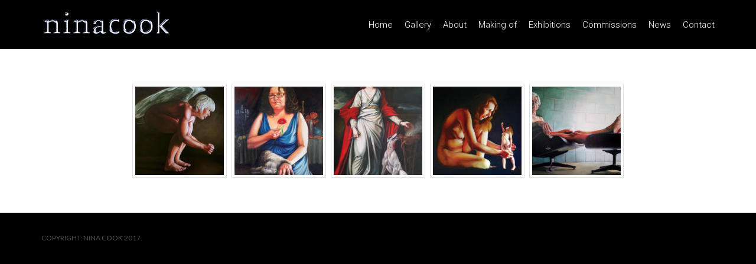

--- FILE ---
content_type: text/html; charset=UTF-8
request_url: https://ninacook.co.nz/intimate-distance/
body_size: 6708
content:
<!doctype html>
<!--[if lt IE 7]> <html class="no-js ie6 oldie" lang="en-NZ"> <![endif]-->
<!--[if IE 7]>    <html class="no-js ie7 oldie" lang="en-NZ"> <![endif]-->
<!--[if IE 8]>    <html class="no-js ie8 oldie" lang="en-NZ"> <![endif]-->
<!--[if gt IE 8]><!--> <html class="no-js" lang="en-NZ"> <!--<![endif]-->
<head>

<!-- Meta Tags -->
<meta http-equiv="Content-Type" content="text/html; charset=UTF-8" />

<!-- Mobile Specifics -->
<meta name="viewport" content="width=device-width, initial-scale=1.0, maximum-scale=1.0, user-scalable=no">

<!-- Title -->
<title>Intimate Distance | Nina Cook Artist</title>

<!-- Favicon -->
<link rel="shortcut icon" href="https://ninacook.co.nz/wp-content/themes/elite/assets/img/placeholder/favicon.png" />

<!-- Apple Touch Icons -->    

<!-- RSS & Pingbacks -->
<link rel="alternate" type="application/rss+xml" title="Nina Cook Artist RSS Feed" href="https://ninacook.co.nz/feed/" />
<link rel="pingback" href="https://ninacook.co.nz/xmlrpc.php" />

<!--[if lt IE 9]>
<script src="https://html5shiv.googlecode.com/svn/trunk/html5.js"></script>
<![endif]--> 

<!-- Font Default -->
<link href='https://fonts.googleapis.com/css?family=Open+Sans:400,300,600,700' rel='stylesheet' type='text/css'>

<meta name='robots' content='max-image-preview:large' />
<link rel='dns-prefetch' href='//maps.google.com' />
<link rel='dns-prefetch' href='//fonts.googleapis.com' />
<link rel='dns-prefetch' href='//s.w.org' />
<link rel="alternate" type="application/rss+xml" title="Nina Cook Artist &raquo; Feed" href="https://ninacook.co.nz/feed/" />
<link rel="alternate" type="application/rss+xml" title="Nina Cook Artist &raquo; Comments Feed" href="https://ninacook.co.nz/comments/feed/" />
<meta property='og:site_name' content='Nina Cook Artist'/><meta property='og:url' content='https://ninacook.co.nz/intimate-distance/'/><meta property='og:title' content='Intimate Distance'/><meta property='og:type' content='article'/><script type="text/javascript">
window._wpemojiSettings = {"baseUrl":"https:\/\/s.w.org\/images\/core\/emoji\/14.0.0\/72x72\/","ext":".png","svgUrl":"https:\/\/s.w.org\/images\/core\/emoji\/14.0.0\/svg\/","svgExt":".svg","source":{"concatemoji":"https:\/\/ninacook.co.nz\/wp-includes\/js\/wp-emoji-release.min.js?ver=6.0.11"}};
/*! This file is auto-generated */
!function(e,a,t){var n,r,o,i=a.createElement("canvas"),p=i.getContext&&i.getContext("2d");function s(e,t){var a=String.fromCharCode,e=(p.clearRect(0,0,i.width,i.height),p.fillText(a.apply(this,e),0,0),i.toDataURL());return p.clearRect(0,0,i.width,i.height),p.fillText(a.apply(this,t),0,0),e===i.toDataURL()}function c(e){var t=a.createElement("script");t.src=e,t.defer=t.type="text/javascript",a.getElementsByTagName("head")[0].appendChild(t)}for(o=Array("flag","emoji"),t.supports={everything:!0,everythingExceptFlag:!0},r=0;r<o.length;r++)t.supports[o[r]]=function(e){if(!p||!p.fillText)return!1;switch(p.textBaseline="top",p.font="600 32px Arial",e){case"flag":return s([127987,65039,8205,9895,65039],[127987,65039,8203,9895,65039])?!1:!s([55356,56826,55356,56819],[55356,56826,8203,55356,56819])&&!s([55356,57332,56128,56423,56128,56418,56128,56421,56128,56430,56128,56423,56128,56447],[55356,57332,8203,56128,56423,8203,56128,56418,8203,56128,56421,8203,56128,56430,8203,56128,56423,8203,56128,56447]);case"emoji":return!s([129777,127995,8205,129778,127999],[129777,127995,8203,129778,127999])}return!1}(o[r]),t.supports.everything=t.supports.everything&&t.supports[o[r]],"flag"!==o[r]&&(t.supports.everythingExceptFlag=t.supports.everythingExceptFlag&&t.supports[o[r]]);t.supports.everythingExceptFlag=t.supports.everythingExceptFlag&&!t.supports.flag,t.DOMReady=!1,t.readyCallback=function(){t.DOMReady=!0},t.supports.everything||(n=function(){t.readyCallback()},a.addEventListener?(a.addEventListener("DOMContentLoaded",n,!1),e.addEventListener("load",n,!1)):(e.attachEvent("onload",n),a.attachEvent("onreadystatechange",function(){"complete"===a.readyState&&t.readyCallback()})),(e=t.source||{}).concatemoji?c(e.concatemoji):e.wpemoji&&e.twemoji&&(c(e.twemoji),c(e.wpemoji)))}(window,document,window._wpemojiSettings);
</script>
<style type="text/css">
img.wp-smiley,
img.emoji {
	display: inline !important;
	border: none !important;
	box-shadow: none !important;
	height: 1em !important;
	width: 1em !important;
	margin: 0 0.07em !important;
	vertical-align: -0.1em !important;
	background: none !important;
	padding: 0 !important;
}
</style>
	<link rel='stylesheet' id='wp-block-library-css'  href='https://ninacook.co.nz/wp-includes/css/dist/block-library/style.min.css?ver=6.0.11' type='text/css' media='all' />
<style id='global-styles-inline-css' type='text/css'>
body{--wp--preset--color--black: #000000;--wp--preset--color--cyan-bluish-gray: #abb8c3;--wp--preset--color--white: #ffffff;--wp--preset--color--pale-pink: #f78da7;--wp--preset--color--vivid-red: #cf2e2e;--wp--preset--color--luminous-vivid-orange: #ff6900;--wp--preset--color--luminous-vivid-amber: #fcb900;--wp--preset--color--light-green-cyan: #7bdcb5;--wp--preset--color--vivid-green-cyan: #00d084;--wp--preset--color--pale-cyan-blue: #8ed1fc;--wp--preset--color--vivid-cyan-blue: #0693e3;--wp--preset--color--vivid-purple: #9b51e0;--wp--preset--gradient--vivid-cyan-blue-to-vivid-purple: linear-gradient(135deg,rgba(6,147,227,1) 0%,rgb(155,81,224) 100%);--wp--preset--gradient--light-green-cyan-to-vivid-green-cyan: linear-gradient(135deg,rgb(122,220,180) 0%,rgb(0,208,130) 100%);--wp--preset--gradient--luminous-vivid-amber-to-luminous-vivid-orange: linear-gradient(135deg,rgba(252,185,0,1) 0%,rgba(255,105,0,1) 100%);--wp--preset--gradient--luminous-vivid-orange-to-vivid-red: linear-gradient(135deg,rgba(255,105,0,1) 0%,rgb(207,46,46) 100%);--wp--preset--gradient--very-light-gray-to-cyan-bluish-gray: linear-gradient(135deg,rgb(238,238,238) 0%,rgb(169,184,195) 100%);--wp--preset--gradient--cool-to-warm-spectrum: linear-gradient(135deg,rgb(74,234,220) 0%,rgb(151,120,209) 20%,rgb(207,42,186) 40%,rgb(238,44,130) 60%,rgb(251,105,98) 80%,rgb(254,248,76) 100%);--wp--preset--gradient--blush-light-purple: linear-gradient(135deg,rgb(255,206,236) 0%,rgb(152,150,240) 100%);--wp--preset--gradient--blush-bordeaux: linear-gradient(135deg,rgb(254,205,165) 0%,rgb(254,45,45) 50%,rgb(107,0,62) 100%);--wp--preset--gradient--luminous-dusk: linear-gradient(135deg,rgb(255,203,112) 0%,rgb(199,81,192) 50%,rgb(65,88,208) 100%);--wp--preset--gradient--pale-ocean: linear-gradient(135deg,rgb(255,245,203) 0%,rgb(182,227,212) 50%,rgb(51,167,181) 100%);--wp--preset--gradient--electric-grass: linear-gradient(135deg,rgb(202,248,128) 0%,rgb(113,206,126) 100%);--wp--preset--gradient--midnight: linear-gradient(135deg,rgb(2,3,129) 0%,rgb(40,116,252) 100%);--wp--preset--duotone--dark-grayscale: url('#wp-duotone-dark-grayscale');--wp--preset--duotone--grayscale: url('#wp-duotone-grayscale');--wp--preset--duotone--purple-yellow: url('#wp-duotone-purple-yellow');--wp--preset--duotone--blue-red: url('#wp-duotone-blue-red');--wp--preset--duotone--midnight: url('#wp-duotone-midnight');--wp--preset--duotone--magenta-yellow: url('#wp-duotone-magenta-yellow');--wp--preset--duotone--purple-green: url('#wp-duotone-purple-green');--wp--preset--duotone--blue-orange: url('#wp-duotone-blue-orange');--wp--preset--font-size--small: 13px;--wp--preset--font-size--medium: 20px;--wp--preset--font-size--large: 36px;--wp--preset--font-size--x-large: 42px;}.has-black-color{color: var(--wp--preset--color--black) !important;}.has-cyan-bluish-gray-color{color: var(--wp--preset--color--cyan-bluish-gray) !important;}.has-white-color{color: var(--wp--preset--color--white) !important;}.has-pale-pink-color{color: var(--wp--preset--color--pale-pink) !important;}.has-vivid-red-color{color: var(--wp--preset--color--vivid-red) !important;}.has-luminous-vivid-orange-color{color: var(--wp--preset--color--luminous-vivid-orange) !important;}.has-luminous-vivid-amber-color{color: var(--wp--preset--color--luminous-vivid-amber) !important;}.has-light-green-cyan-color{color: var(--wp--preset--color--light-green-cyan) !important;}.has-vivid-green-cyan-color{color: var(--wp--preset--color--vivid-green-cyan) !important;}.has-pale-cyan-blue-color{color: var(--wp--preset--color--pale-cyan-blue) !important;}.has-vivid-cyan-blue-color{color: var(--wp--preset--color--vivid-cyan-blue) !important;}.has-vivid-purple-color{color: var(--wp--preset--color--vivid-purple) !important;}.has-black-background-color{background-color: var(--wp--preset--color--black) !important;}.has-cyan-bluish-gray-background-color{background-color: var(--wp--preset--color--cyan-bluish-gray) !important;}.has-white-background-color{background-color: var(--wp--preset--color--white) !important;}.has-pale-pink-background-color{background-color: var(--wp--preset--color--pale-pink) !important;}.has-vivid-red-background-color{background-color: var(--wp--preset--color--vivid-red) !important;}.has-luminous-vivid-orange-background-color{background-color: var(--wp--preset--color--luminous-vivid-orange) !important;}.has-luminous-vivid-amber-background-color{background-color: var(--wp--preset--color--luminous-vivid-amber) !important;}.has-light-green-cyan-background-color{background-color: var(--wp--preset--color--light-green-cyan) !important;}.has-vivid-green-cyan-background-color{background-color: var(--wp--preset--color--vivid-green-cyan) !important;}.has-pale-cyan-blue-background-color{background-color: var(--wp--preset--color--pale-cyan-blue) !important;}.has-vivid-cyan-blue-background-color{background-color: var(--wp--preset--color--vivid-cyan-blue) !important;}.has-vivid-purple-background-color{background-color: var(--wp--preset--color--vivid-purple) !important;}.has-black-border-color{border-color: var(--wp--preset--color--black) !important;}.has-cyan-bluish-gray-border-color{border-color: var(--wp--preset--color--cyan-bluish-gray) !important;}.has-white-border-color{border-color: var(--wp--preset--color--white) !important;}.has-pale-pink-border-color{border-color: var(--wp--preset--color--pale-pink) !important;}.has-vivid-red-border-color{border-color: var(--wp--preset--color--vivid-red) !important;}.has-luminous-vivid-orange-border-color{border-color: var(--wp--preset--color--luminous-vivid-orange) !important;}.has-luminous-vivid-amber-border-color{border-color: var(--wp--preset--color--luminous-vivid-amber) !important;}.has-light-green-cyan-border-color{border-color: var(--wp--preset--color--light-green-cyan) !important;}.has-vivid-green-cyan-border-color{border-color: var(--wp--preset--color--vivid-green-cyan) !important;}.has-pale-cyan-blue-border-color{border-color: var(--wp--preset--color--pale-cyan-blue) !important;}.has-vivid-cyan-blue-border-color{border-color: var(--wp--preset--color--vivid-cyan-blue) !important;}.has-vivid-purple-border-color{border-color: var(--wp--preset--color--vivid-purple) !important;}.has-vivid-cyan-blue-to-vivid-purple-gradient-background{background: var(--wp--preset--gradient--vivid-cyan-blue-to-vivid-purple) !important;}.has-light-green-cyan-to-vivid-green-cyan-gradient-background{background: var(--wp--preset--gradient--light-green-cyan-to-vivid-green-cyan) !important;}.has-luminous-vivid-amber-to-luminous-vivid-orange-gradient-background{background: var(--wp--preset--gradient--luminous-vivid-amber-to-luminous-vivid-orange) !important;}.has-luminous-vivid-orange-to-vivid-red-gradient-background{background: var(--wp--preset--gradient--luminous-vivid-orange-to-vivid-red) !important;}.has-very-light-gray-to-cyan-bluish-gray-gradient-background{background: var(--wp--preset--gradient--very-light-gray-to-cyan-bluish-gray) !important;}.has-cool-to-warm-spectrum-gradient-background{background: var(--wp--preset--gradient--cool-to-warm-spectrum) !important;}.has-blush-light-purple-gradient-background{background: var(--wp--preset--gradient--blush-light-purple) !important;}.has-blush-bordeaux-gradient-background{background: var(--wp--preset--gradient--blush-bordeaux) !important;}.has-luminous-dusk-gradient-background{background: var(--wp--preset--gradient--luminous-dusk) !important;}.has-pale-ocean-gradient-background{background: var(--wp--preset--gradient--pale-ocean) !important;}.has-electric-grass-gradient-background{background: var(--wp--preset--gradient--electric-grass) !important;}.has-midnight-gradient-background{background: var(--wp--preset--gradient--midnight) !important;}.has-small-font-size{font-size: var(--wp--preset--font-size--small) !important;}.has-medium-font-size{font-size: var(--wp--preset--font-size--medium) !important;}.has-large-font-size{font-size: var(--wp--preset--font-size--large) !important;}.has-x-large-font-size{font-size: var(--wp--preset--font-size--x-large) !important;}
</style>
<link rel='stylesheet' id='clone-posts-css'  href='https://ninacook.co.nz/wp-content/plugins/clone-posts/public/css/clone-posts-public.css?ver=2.0.1' type='text/css' media='all' />
<link rel='stylesheet' id='contact-form-7-css'  href='https://ninacook.co.nz/wp-content/plugins/contact-form-7/includes/css/styles.css?ver=5.6' type='text/css' media='all' />
<link rel='stylesheet' id='foobox-free-min-css'  href='https://ninacook.co.nz/wp-content/plugins/foobox-image-lightbox/free/css/foobox.free.min.css?ver=2.7.17' type='text/css' media='all' />
<link rel='stylesheet' id='foogallery-core-css'  href='https://ninacook.co.nz/wp-content/plugins/foogallery/extensions/default-templates/shared/css/foogallery.min.css?ver=2.2.7' type='text/css' media='all' />
<link rel='stylesheet' id='md-icons-css'  href='https://ninacook.co.nz/wp-content/themes/elite/framework/assets/fonts/fonts.css?ver=6.0.11' type='text/css' media='all' />
<link rel='stylesheet' id='elite-css'  href='https://ninacook.co.nz/wp-content/themes/elite/style.css?ver=6.0.11' type='text/css' media='all' />
<link rel='stylesheet' id='elite-generate-css'  href='https://ninacook.co.nz/wp-content/themes/elite/assets/css/css-generate.php?ver=6.0.11' type='text/css' media='all' />
<link rel='stylesheet' id='elite-custom-css'  href='https://ninacook.co.nz/wp-content/themes/elite/assets/css/custom.css?ver=6.0.11' type='text/css' media='all' />
<link rel='stylesheet' id='redux-google-fonts-elite-css'  href='https://fonts.googleapis.com/css?family=Lato%3A700%2C400%7COpen+Sans%7CRoboto%3A300&#038;ver=1500291397' type='text/css' media='all' />
<script type='text/javascript' src='https://ninacook.co.nz/wp-includes/js/jquery/jquery.min.js?ver=3.6.0' id='jquery-core-js'></script>
<script type='text/javascript' src='https://ninacook.co.nz/wp-includes/js/jquery/jquery-migrate.min.js?ver=3.3.2' id='jquery-migrate-js'></script>
<script type='text/javascript' src='https://ninacook.co.nz/wp-content/plugins/clone-posts/public/js/clone-posts-public.js?ver=2.0.1' id='clone-posts-js'></script>
<script type='text/javascript' id='foobox-free-min-js-before'>
/* Run FooBox FREE (v2.7.17) */
var FOOBOX = window.FOOBOX = {
	ready: true,
	disableOthers: false,
	o: {wordpress: { enabled: true }, countMessage:'image %index of %total', excludes:'.fbx-link,.nofoobox,.nolightbox,a[href*="pinterest.com/pin/create/button/"]', affiliate : { enabled: false }, error: "Could not load the item"},
	selectors: [
		".foogallery-container.foogallery-lightbox-foobox", ".foogallery-container.foogallery-lightbox-foobox-free", ".gallery", ".wp-block-gallery", ".wp-caption", ".wp-block-image", "a:has(img[class*=wp-image-])", ".foobox"
	],
	pre: function( $ ){
		// Custom JavaScript (Pre)
		
	},
	post: function( $ ){
		// Custom JavaScript (Post)
		
		// Custom Captions Code
		
	},
	custom: function( $ ){
		// Custom Extra JS
		
	}
};
</script>
<script type='text/javascript' src='https://ninacook.co.nz/wp-content/plugins/foobox-image-lightbox/free/js/foobox.free.min.js?ver=2.7.17' id='foobox-free-min-js'></script>
<link rel="https://api.w.org/" href="https://ninacook.co.nz/wp-json/" /><link rel="alternate" type="application/json" href="https://ninacook.co.nz/wp-json/wp/v2/pages/394" /><link rel="EditURI" type="application/rsd+xml" title="RSD" href="https://ninacook.co.nz/xmlrpc.php?rsd" />
<link rel="wlwmanifest" type="application/wlwmanifest+xml" href="https://ninacook.co.nz/wp-includes/wlwmanifest.xml" /> 
<meta name="generator" content="WordPress 6.0.11" />
<link rel="canonical" href="https://ninacook.co.nz/intimate-distance/" />
<link rel='shortlink' href='https://ninacook.co.nz/?p=394' />
<link rel="alternate" type="application/json+oembed" href="https://ninacook.co.nz/wp-json/oembed/1.0/embed?url=https%3A%2F%2Fninacook.co.nz%2Fintimate-distance%2F" />
<link rel="alternate" type="text/xml+oembed" href="https://ninacook.co.nz/wp-json/oembed/1.0/embed?url=https%3A%2F%2Fninacook.co.nz%2Fintimate-distance%2F&#038;format=xml" />
<style type="text/css">.recentcomments a{display:inline !important;padding:0 !important;margin:0 !important;}</style><link rel="icon" href="https://ninacook.co.nz/wp-content/uploads/2016/03/cropped-favicon-32x32.png" sizes="32x32" />
<link rel="icon" href="https://ninacook.co.nz/wp-content/uploads/2016/03/cropped-favicon-192x192.png" sizes="192x192" />
<link rel="apple-touch-icon" href="https://ninacook.co.nz/wp-content/uploads/2016/03/cropped-favicon-180x180.png" />
<meta name="msapplication-TileImage" content="https://ninacook.co.nz/wp-content/uploads/2016/03/cropped-favicon-270x270.png" />
	 
</head>

<body class="page-template-default page page-id-394 md-page-builder" data-device="desktop" data-css3-animations="enabled" data-layout="full-width" data-border="style-4" data-header-width="fixed" data-header-fixed="true" data-header-scroll-transparent="true" data-onepage="false">


<div id="wrap">

<header id="header" class="wide">
	
	<div class="header-content" id="header-content">		
		<div class="container">
			<div id="logo">
				<a href="https://ninacook.co.nz" title="Nina Cook Artist">
					<img src="https://ninacook.co.nz/wp-content/uploads/2016/03/logo.png" alt="" />					
				</a>
			</div>

			<nav id="header-menu">
				<ul id="menu-main-navigation-menu" class="menu"><li class="menu-item-774 menu-item menu-item-type-post_type menu-item-object-page menu-item-home simple"><a href="https://ninacook.co.nz/">Home</a></li>
<li class="menu-item-90 menu-item menu-item-type-custom menu-item-object-custom current-menu-ancestor menu-item-has-children simple"><a href="#">Gallery</a>
<ul class="sub-menu">
	<li class="menu-item-386 menu-item menu-item-type-post_type menu-item-object-page "><a href="https://ninacook.co.nz/paintings-2/">Paintings</a></li>
	<li class="menu-item-417 menu-item menu-item-type-post_type menu-item-object-page "><a href="https://ninacook.co.nz/portraits-2/">Portraits</a></li>
	<li class="menu-item-422 menu-item menu-item-type-post_type menu-item-object-page "><a href="https://ninacook.co.nz/drawings-2/">Drawings</a></li>
	<li class="menu-item-91 menu-item menu-item-type-custom menu-item-object-custom current-menu-ancestor current-menu-parent menu-item-has-children "><a href="#">Exhibitions</a>
	<ul class="sub-menu">
		<li class="menu-item-615 menu-item menu-item-type-post_type menu-item-object-page "><a href="https://ninacook.co.nz/opening-12/">Opening</a></li>
		<li class="menu-item-469 menu-item menu-item-type-post_type menu-item-object-page "><a href="https://ninacook.co.nz/frame-of-mind-2/">Frame Of Mind</a></li>
		<li class="menu-item-416 menu-item menu-item-type-post_type menu-item-object-page "><a href="https://ninacook.co.nz/mythological-determinism/">Mythological Determinism</a></li>
		<li class="menu-item-421 menu-item menu-item-type-post_type menu-item-object-page current-menu-item page_item page-item-394 current_page_item "><a href="https://ninacook.co.nz/intimate-distance/">Intimate Distance</a></li>
		<li class="menu-item-372 menu-item menu-item-type-post_type menu-item-object-page "><a href="https://ninacook.co.nz/a-certainty-of-chaos/">A Certainty of Chaos</a></li>
		<li class="menu-item-420 menu-item menu-item-type-post_type menu-item-object-page "><a href="https://ninacook.co.nz/under-the-red-verandah/">Under the Red Verandah</a></li>
		<li class="menu-item-419 menu-item menu-item-type-post_type menu-item-object-page "><a href="https://ninacook.co.nz/mythological-attachments/">Mythological Attachments</a></li>
		<li class="menu-item-418 menu-item menu-item-type-post_type menu-item-object-page "><a href="https://ninacook.co.nz/strong-migrational-tendencies/">Strong Migrational Tendencies</a></li>
		<li class="menu-item-851 menu-item menu-item-type-post_type menu-item-object-page "><a href="https://ninacook.co.nz/blind-series/">Blind Series</a></li>
		<li class="menu-item-852 menu-item menu-item-type-post_type menu-item-object-page "><a href="https://ninacook.co.nz/the-explanaratory-gap/">The Explanaratory Gap</a></li>
	</ul>
</li>
</ul>
</li>
<li class="menu-item-250 menu-item menu-item-type-post_type menu-item-object-page simple"><a href="https://ninacook.co.nz/about/">About</a></li>
<li class="menu-item-528 menu-item menu-item-type-post_type menu-item-object-page simple"><a href="https://ninacook.co.nz/making-of/">Making of</a></li>
<li class="menu-item-248 menu-item menu-item-type-post_type menu-item-object-page simple"><a href="https://ninacook.co.nz/exhibitions/">Exhibitions</a></li>
<li class="menu-item-338 menu-item menu-item-type-post_type menu-item-object-page simple"><a href="https://ninacook.co.nz/commissions/">Commissions</a></li>
<li class="menu-item-251 menu-item menu-item-type-post_type menu-item-object-page simple"><a href="https://ninacook.co.nz/news/">News</a></li>
<li class="menu-item-253 menu-item menu-item-type-post_type menu-item-object-page simple"><a href="https://ninacook.co.nz/contact/">Contact</a></li>
</ul>			</nav>
			
			<a href="#" id="menu-mobile-trigger"></a>
		</div>
	</div>

	<div id="header-mobile">
		<div class="container">		
			<nav id="header-menu-mobile">
				<ul id="menu-main-navigation-menu-1" class="menu"><li id="menu-item-774" class="menu-item menu-item-type-post_type menu-item-object-page menu-item-home menu-item-774"><a href="https://ninacook.co.nz/">Home</a></li>
<li id="menu-item-90" class="menu-item menu-item-type-custom menu-item-object-custom current-menu-ancestor menu-item-has-children menu-item-90"><a href="#">Gallery</a>
<ul class="sub-menu">
	<li id="menu-item-386" class="menu-item menu-item-type-post_type menu-item-object-page menu-item-386"><a href="https://ninacook.co.nz/paintings-2/">Paintings</a></li>
	<li id="menu-item-417" class="menu-item menu-item-type-post_type menu-item-object-page menu-item-417"><a href="https://ninacook.co.nz/portraits-2/">Portraits</a></li>
	<li id="menu-item-422" class="menu-item menu-item-type-post_type menu-item-object-page menu-item-422"><a href="https://ninacook.co.nz/drawings-2/">Drawings</a></li>
	<li id="menu-item-91" class="menu-item menu-item-type-custom menu-item-object-custom current-menu-ancestor current-menu-parent menu-item-has-children menu-item-91"><a href="#">Exhibitions</a>
	<ul class="sub-menu">
		<li id="menu-item-615" class="menu-item menu-item-type-post_type menu-item-object-page menu-item-615"><a href="https://ninacook.co.nz/opening-12/">Opening</a></li>
		<li id="menu-item-469" class="menu-item menu-item-type-post_type menu-item-object-page menu-item-469"><a href="https://ninacook.co.nz/frame-of-mind-2/">Frame Of Mind</a></li>
		<li id="menu-item-416" class="menu-item menu-item-type-post_type menu-item-object-page menu-item-416"><a href="https://ninacook.co.nz/mythological-determinism/">Mythological Determinism</a></li>
		<li id="menu-item-421" class="menu-item menu-item-type-post_type menu-item-object-page current-menu-item page_item page-item-394 current_page_item menu-item-421"><a href="https://ninacook.co.nz/intimate-distance/" aria-current="page">Intimate Distance</a></li>
		<li id="menu-item-372" class="menu-item menu-item-type-post_type menu-item-object-page menu-item-372"><a href="https://ninacook.co.nz/a-certainty-of-chaos/">A Certainty of Chaos</a></li>
		<li id="menu-item-420" class="menu-item menu-item-type-post_type menu-item-object-page menu-item-420"><a href="https://ninacook.co.nz/under-the-red-verandah/">Under the Red Verandah</a></li>
		<li id="menu-item-419" class="menu-item menu-item-type-post_type menu-item-object-page menu-item-419"><a href="https://ninacook.co.nz/mythological-attachments/">Mythological Attachments</a></li>
		<li id="menu-item-418" class="menu-item menu-item-type-post_type menu-item-object-page menu-item-418"><a href="https://ninacook.co.nz/strong-migrational-tendencies/">Strong Migrational Tendencies</a></li>
		<li id="menu-item-851" class="menu-item menu-item-type-post_type menu-item-object-page menu-item-851"><a href="https://ninacook.co.nz/blind-series/">Blind Series</a></li>
		<li id="menu-item-852" class="menu-item menu-item-type-post_type menu-item-object-page menu-item-852"><a href="https://ninacook.co.nz/the-explanaratory-gap/">The Explanaratory Gap</a></li>
	</ul>
</li>
</ul>
</li>
<li id="menu-item-250" class="menu-item menu-item-type-post_type menu-item-object-page menu-item-250"><a href="https://ninacook.co.nz/about/">About</a></li>
<li id="menu-item-528" class="menu-item menu-item-type-post_type menu-item-object-page menu-item-528"><a href="https://ninacook.co.nz/making-of/">Making of</a></li>
<li id="menu-item-248" class="menu-item menu-item-type-post_type menu-item-object-page menu-item-248"><a href="https://ninacook.co.nz/exhibitions/">Exhibitions</a></li>
<li id="menu-item-338" class="menu-item menu-item-type-post_type menu-item-object-page menu-item-338"><a href="https://ninacook.co.nz/commissions/">Commissions</a></li>
<li id="menu-item-251" class="menu-item menu-item-type-post_type menu-item-object-page menu-item-251"><a href="https://ninacook.co.nz/news/">News</a></li>
<li id="menu-item-253" class="menu-item menu-item-type-post_type menu-item-object-page menu-item-253"><a href="https://ninacook.co.nz/contact/">Contact</a></li>
</ul>			</nav>
		</div>
	</div>
</header>
<div id="page-container" class="wide">
	
	<div class="page-content">

		
	<div class="container padding-small">	
		<div id="post-394" class="post-394 page type-page status-publish hentry">
		<style type="text/css">
	#foogallery-gallery-393 .fg-image {
        width: 150px;
    }
</style>
				<div class="foogallery foogallery-container foogallery-default foogallery-lightbox-foobox fg-gutter-10 fg-center fg-default fg-light fg-border-thin fg-shadow-outline fg-loading-default fg-loaded-fade-in fg-caption-hover fg-hover-fade fg-hover-zoom fg-ready" id="foogallery-gallery-393" data-foogallery="{&quot;item&quot;:{&quot;showCaptionTitle&quot;:true,&quot;showCaptionDescription&quot;:true},&quot;lazy&quot;:true}" >
	<div class="fg-item fg-type-image fg-idle"><figure class="fg-item-inner"><a href="https://ninacook.co.nz/wp-content/uploads/2016/03/nina-cook_belinda_oil-on-canvas-on-board.jpeg" data-caption-title="Belinda - 1200x900mm, oil on canvas on board" data-attachment-id="86" class="fg-thumb"><span class="fg-image-wrap"><img alt="Belinda – Oil on Canvas, 2013, W: 1215mm X H: 915mm" title="Belinda - 1200x900mm, oil on canvas on board" width="150" height="150" class="skip-lazy fg-image" data-src-fg="https://ninacook.co.nz/wp-content/uploads/cache/2016/03/nina-cook_belinda_oil-on-canvas-on-board/3020228117.jpeg" src="data:image/svg+xml,%3Csvg%20xmlns%3D%22http%3A%2F%2Fwww.w3.org%2F2000%2Fsvg%22%20width%3D%22150%22%20height%3D%22150%22%20viewBox%3D%220%200%20150%20150%22%3E%3C%2Fsvg%3E" loading="eager"></span><span class="fg-image-overlay"></span></a><figcaption class="fg-caption"><div class="fg-caption-inner"><div class="fg-caption-title">Belinda - 1200x900mm, oil on canvas on board</div></div></figcaption></figure><div class="fg-loader"></div></div><div class="fg-item fg-type-image fg-idle"><figure class="fg-item-inner"><a href="https://ninacook.co.nz/wp-content/uploads/2016/03/nina-cook_carol_oil-on-canvas-e1459917033690.jpeg" data-caption-title="Carol - 1200x900mm, oil on canvas" data-attachment-id="55" class="fg-thumb"><span class="fg-image-wrap"><img title="Carol - 1200x900mm, oil on canvas" width="150" height="150" class="skip-lazy fg-image" data-src-fg="https://ninacook.co.nz/wp-content/uploads/cache/2016/03/nina-cook_carol_oil-on-canvas-e1459917033690/3111407801.jpeg" src="data:image/svg+xml,%3Csvg%20xmlns%3D%22http%3A%2F%2Fwww.w3.org%2F2000%2Fsvg%22%20width%3D%22150%22%20height%3D%22150%22%20viewBox%3D%220%200%20150%20150%22%3E%3C%2Fsvg%3E" loading="eager"></span><span class="fg-image-overlay"></span></a><figcaption class="fg-caption"><div class="fg-caption-inner"><div class="fg-caption-title">Carol - 1200x900mm, oil on canvas</div></div></figcaption></figure><div class="fg-loader"></div></div><div class="fg-item fg-type-image fg-idle"><figure class="fg-item-inner"><a href="https://ninacook.co.nz/wp-content/uploads/2016/03/nina-cook_kirsten-ivy-after-the-tragic-muse_oil-on-canvas.jpeg" data-caption-title="Kirsten &amp;amp; Ivy as The Tragic Muse - 1520x110mm, oil on canvas" data-attachment-id="49" class="fg-thumb"><span class="fg-image-wrap"><img title="Kirsten &amp; Ivy as The Tragic Muse - 1520x110mm, oil on canvas" width="150" height="150" class="skip-lazy fg-image" data-src-fg="https://ninacook.co.nz/wp-content/uploads/cache/2016/03/nina-cook_kirsten-ivy-after-the-tragic-muse_oil-on-canvas/3419982490.jpeg" src="data:image/svg+xml,%3Csvg%20xmlns%3D%22http%3A%2F%2Fwww.w3.org%2F2000%2Fsvg%22%20width%3D%22150%22%20height%3D%22150%22%20viewBox%3D%220%200%20150%20150%22%3E%3C%2Fsvg%3E" loading="eager"></span><span class="fg-image-overlay"></span></a><figcaption class="fg-caption"><div class="fg-caption-inner"><div class="fg-caption-title">Kirsten &amp; Ivy as The Tragic Muse - 1520x110mm, oil on canvas</div></div></figcaption></figure><div class="fg-loader"></div></div><div class="fg-item fg-type-image fg-idle"><figure class="fg-item-inner"><a href="https://ninacook.co.nz/wp-content/uploads/2016/03/nina-cook_mette_oil-on-canvas.jpeg" data-caption-title="Mette - 1215x915mm, oil on canvas" data-attachment-id="78" class="fg-thumb"><span class="fg-image-wrap"><img title="Mette - 1215x915mm, oil on canvas" width="150" height="150" class="skip-lazy fg-image" data-src-fg="https://ninacook.co.nz/wp-content/uploads/cache/2016/03/nina-cook_mette_oil-on-canvas/3189536254.jpeg" src="data:image/svg+xml,%3Csvg%20xmlns%3D%22http%3A%2F%2Fwww.w3.org%2F2000%2Fsvg%22%20width%3D%22150%22%20height%3D%22150%22%20viewBox%3D%220%200%20150%20150%22%3E%3C%2Fsvg%3E" loading="eager"></span><span class="fg-image-overlay"></span></a><figcaption class="fg-caption"><div class="fg-caption-inner"><div class="fg-caption-title">Mette - 1215x915mm, oil on canvas</div></div></figcaption></figure><div class="fg-loader"></div></div><div class="fg-item fg-type-image fg-idle"><figure class="fg-item-inner"><a href="https://ninacook.co.nz/wp-content/uploads/2016/03/nina-cook_you-gotta-know-when-to-fold-em_oil-on-canvas.jpeg" data-caption-title="You Gotta Know When To Fold ‘Em - 110x1520mm, oil on canvas" data-attachment-id="68" class="fg-thumb"><span class="fg-image-wrap"><img title="You Gotta Know When To Fold ‘Em - 110x1520mm, oil on canvas" width="150" height="150" class="skip-lazy fg-image" data-src-fg="https://ninacook.co.nz/wp-content/uploads/cache/2016/03/nina-cook_you-gotta-know-when-to-fold-em_oil-on-canvas/1066406855.jpeg" src="data:image/svg+xml,%3Csvg%20xmlns%3D%22http%3A%2F%2Fwww.w3.org%2F2000%2Fsvg%22%20width%3D%22150%22%20height%3D%22150%22%20viewBox%3D%220%200%20150%20150%22%3E%3C%2Fsvg%3E" loading="eager"></span><span class="fg-image-overlay"></span></a><figcaption class="fg-caption"><div class="fg-caption-inner"><div class="fg-caption-title">You Gotta Know When To Fold ‘Em - 110x1520mm, oil on canvas</div></div></figcaption></figure><div class="fg-loader"></div></div></div>

			</div>
	
	</div>
	</div>




<div id="copyright">
	<div class="container">
		<div id="copyright-text">Copyright: Nina Cook 2017.</div>
			</div>
</div>

</div>
<!-- end page container -->

</div>
<!-- end wrap -->


<a href="#" id="md-back-top"></a><script type="text/javascript">                                    </script><script type="text/javascript">                                    </script>


<script type='text/javascript' src='https://ninacook.co.nz/wp-includes/js/dist/vendor/regenerator-runtime.min.js?ver=0.13.9' id='regenerator-runtime-js'></script>
<script type='text/javascript' src='https://ninacook.co.nz/wp-includes/js/dist/vendor/wp-polyfill.min.js?ver=3.15.0' id='wp-polyfill-js'></script>
<script type='text/javascript' id='contact-form-7-js-extra'>
/* <![CDATA[ */
var wpcf7 = {"api":{"root":"https:\/\/ninacook.co.nz\/wp-json\/","namespace":"contact-form-7\/v1"}};
/* ]]> */
</script>
<script type='text/javascript' src='https://ninacook.co.nz/wp-content/plugins/contact-form-7/includes/js/index.js?ver=5.6' id='contact-form-7-js'></script>
<script type='text/javascript' src='https://maps.google.com/maps/api/js?sensor=false' id='google-maps-js'></script>
<script type='text/javascript' src='https://ninacook.co.nz/wp-content/themes/elite/framework/md-page-builder/lib/md-shortcodes/assets/js/libs/plugins.js?ver=1.0' id='md-framework-plugins-js'></script>
<script type='text/javascript' src='https://ninacook.co.nz/wp-content/themes/elite/framework/md-page-builder/lib/md-shortcodes/assets/js/md-shortcodes.js?ver=1.0' id='md-shortcodes-js'></script>
<script type='text/javascript' src='https://ninacook.co.nz/wp-content/themes/elite/assets/js/vendor/bootstrap.js' id='elite-bootstrap-js'></script>
<script type='text/javascript' src='https://ninacook.co.nz/wp-content/themes/elite/assets/js/vendor/plugins.js' id='elite-plugins-js'></script>
<script type='text/javascript' src='https://ninacook.co.nz/wp-content/themes/elite/assets/js/theme.js' id='elite-js'></script>
<script type='text/javascript' src='https://ninacook.co.nz/wp-content/plugins/foogallery/extensions/default-templates/shared/js/foogallery.min.js?ver=2.2.7' id='foogallery-core-js'></script>

</body>
</html>

--- FILE ---
content_type: text/css
request_url: https://ninacook.co.nz/wp-content/themes/elite/style.css?ver=6.0.11
body_size: 24981
content:
/*
	Theme Name: Elite
	Theme URI: http://demo.themesholic.com/elite
	Author: ThemesHolic
	Author URI: http://www.themesholic.com
	Description: Multi-Purpose & One Page Premium Theme.
	Version: 1.7.1
	License: GNU General Public License version 3.0
	License URI: http://www.gnu.org/licenses/gpl-3.0.html
*/


/*
* PLEASE DO NOT EDIT THIS FILE!
*
* To make it easy to update your theme, you should not edit the styles in this file. Instead use
* the custom.css file that is located in your theme /assets/css/ folder to add your styles.
* You can copy a style rule from this file and paste it in custom.css and
* it will override the style in this file. If you just want to add small css snippets you might also
* want to consider to add it to the designated CSS option field in your themes backend at: Theme Options->Layout & Custom CSS
*/


/*------------------------------------------------------------------
[Bootstrap]
*/
@import url(assets/css/vendor/bootstrap.css);



/*------------------------------------------------------------------
[Animate.css]
*/
@import url(assets/css/vendor/animate.css);



/*------------------------------------------------------------------
[WordPress Reset]
*/
@import url(assets/css/vendor/wp.css);

/*-----------------------------------------------------------------------------------*/
/*	General
/*-----------------------------------------------------------------------------------*/
body{
	width: 100%;
	background-size: cover;
	background-attachment: fixed;
}

a{
	-webkit-transition: all .2s;
	   -moz-transition: all .2s;
	    -ms-transition: all .2s;
	     -o-transition: all .2s;
	        transition: all .2s;
}

#wrap{
	margin: 0 auto;
	width: 100%;
	overflow-x: hidden;
}


/*-----------------------------------------------------------------------------------*/
/*	Typography
/*-----------------------------------------------------------------------------------*/
h1, h2, h3, h4, h5, h6, p{
	padding: 0;
	word-wrap:break-word;
}

h5{
	letter-spacing: 2px;
}

h6{
	text-transform: uppercase;
	letter-spacing: 2px;
}

h1, h2, h3, h4, h5, h6{
	margin:0 0 15px 0;
}

p{
	margin:0 0 30px 0;
}

ul, ol{
	margin:0 0 30px 0;
}

ul li ul, ol li ol{
	margin:0 0 30px 0;
}

.row p:last-child{
	margin-bottom: 0;
}

.row img{
	max-width: 100%;
	height: auto;
}



/*-----------------------------------------------------------------------------------*/
/*	Forms
/*-----------------------------------------------------------------------------------*/
textarea,
input[type="text"],
input[type="email"],
input[type="password"],
input[type="tel"],
input[type="url"],
input[type="search"],
input[type="date"],
.chosen-single{
	width: 100%;
	background: #f9f9f9;
	border: 1px solid #ddd;
	padding: 12px;
    font-family: 'Open Sans';
    font-size: 12px;
    font-weight: normal;
}

textarea:focus,
input[type="text"]:focus,
input[type="email"]:focus,
input[type="password"]:focus,
input[type="tel"]:focus,
input[type="url"]:focus,
input[type="search"]:focus,
input[type="date"]:focus{
	background: #fff;
}

input[type="submit"],
button,
a.button{
	background: #303030;
	border: none;
	padding: 6px 16px;
    color: #fff !important;
    border-radius: 3px;
    display: inline-block;
    text-transform: uppercase;
    font-family: 'Open Sans';
    font-size: 12px;
    font-weight: normal;
	-webkit-transition: all .2s;
	   -moz-transition: all .2s;
	    -ms-transition: all .2s;
	     -o-transition: all .2s;
	        transition: all .2s;
}



/*-----------------------------------------------------------------------------------*/
/*  Custom Select
/*-----------------------------------------------------------------------------------*/
.chosen-container{
	position: relative;
    cursor: pointer;
    text-align: left;
    width: 100% !important;
}

.chosen-single{
	display: block;
	background: url('assets/img/blog/select-arrow.png') 98% center no-repeat #f9f9f9;
}

.chosen-single span{
	color: #555;
}

.chosen-drop,
.chosen-search{
	display: none;
    background: #fff;
}

.chosen-with-drop .chosen-drop{
	display: block;
}

.chosen-results{
	margin: 0;
	padding: 0;
	list-style: none;
	border-left: 1px solid #ddd;
	border-right: 1px solid #ddd;
	border-bottom: 1px solid #ddd;
	position: absolute;
	top: 100%;
	width: 100%;
	z-index: 19;
	max-height: 168px;
	overflow: scroll;
}

.chosen-results li{
	margin: 0;
	list-style: none;
	display: block;
	padding: 15px;
	border-bottom:1px solid #ddd;
    font-family: 'Open Sans';
    font-size: 12px;
    font-weight: normal;
    background: #fff;
}

.chosen-results li:last-child{
	border-bottom: none;
}


/*-----------------------------------------------------------------------------------*/
/*	Header
/*-----------------------------------------------------------------------------------*/
#header.wide{
	position: relative;
	width: 100%;
	line-height: auto;
	z-index: 999;
}

#header.wide #header-top{
	display: block;
	height: 50px;
	line-height: 50px;
	overflow: hidden;
	border-bottom: 1px solid #ddd;
	position: relative;
	z-index: 1000;
}

#header.wide #header-top a{
	opacity: 0.8;
}

#header.wide #header-top a:hover{
	opacity: 1;
}

#header.wide #header-slogan{
	float: left;
}

#header.wide #header-top-menu{
	display: inline-block;
	margin: 0 15px 0 0;
	padding: 0;
	list-style: none;
}

#header.wide #header-top-menu li{
	display: inline-block;
	margin: 0 0 0 15px;
}

#header.wide #header-social{
	text-align: right;
	width: auto;
	margin: 0;
	padding: 0;
	font-size: 15px;
	border-left: 1px solid #2a3034;
	border-right: 1px solid #2a3034;
}

#header.wide #header-social a{
	display: inline-block;
	text-align: center;
	vertical-align: top;
	font-size: 14px;
	padding: 0 10px;
}

#header.wide #header-content{
	width: 100%;
	position: relative;
	text-align: right;
	border-bottom: 1px solid #ddd;
	line-height: 80px;
}

#header.wide #header-content .container{
	position: relative;
	height: 100%;
}

#header.wide #logo{
	float: left;
}

#header.wide #logo img{
	display: inline-block;
}

#header.wide #header-menu{
	float: right;
	height: 80px;
}

#header.wide #header-menu .menu-fallback{
	color: #ddd;
}

#header.wide #header-menu ul.menu{
	margin: 0;
	padding: 0;
	list-style: none;
	float: right;
}

#header.wide #header-menu ul.menu > li{
	margin: 0 0 0 20px;
	padding: 0;
	list-style: none;
	float: left;
	text-transform: uppercase;
	font-weight: 700;
}

#header.wide #header-menu ul.menu > li > a{
	position: relative;
	display: block;
	line-height: 85px;
}

#header.wide #header-menu ul.menu li a i{
	margin-right: 5px;
	font-size: 1.1em;
	line-height: 1em;
	font-weight: normal;
}

#header.wide #header-menu ul.menu ul,
#header.wide #header-mobile{
	display: none;
}

#header.wide #header-menu ul.menu li a i.arrow{
	margin: 0 -5px 0 0;
}


#header.wide #header-menu ul.menu > li.simple {
	position: relative;
}

#header.wide #header-menu ul.menu > li.simple ul{
	position: absolute;
	top: 81px;
	left: -20px;
	width: 220px;
	text-align: left;
	padding: 0;
	list-style: none;
	line-height: 1em;
	display: none;
	box-shadow: 0 2px 10px rgba(0, 0, 0, 0.2);
	border-left: 1px solid #2a3034;
	border-bottom: 1px solid #2a3034;
	border-right: 1px solid #2a3034;
}

#header.wide #header-menu ul.menu > li.simple > ul li{
	margin: 0;
	position: relative;
	border-bottom: 1px solid #2a3034;
}

#header.wide #header-menu ul.menu > li.simple > ul li:last-child{
	border-bottom: none;
}

#header.wide #header-menu ul.menu > li.simple > ul > li a{
	padding: 15px;
	display: block;
	font-weight: normal !important;
}

#header.wide #header-menu ul.menu > li.simple > ul > li a .arrow{
	float: right;
}

#header.wide #header-menu ul.menu > li.simple > ul > li ul{
	top: -1px;
	left: 218px;
	z-index: 99;
	border-top: 1px solid #2a3034;
}

#header.wide #header-menu ul.menu > li.simple:hover > ul{
	display: block;
}

#header.wide #header-menu ul.menu > li.simple > ul > li:hover > ul{
	display: block;
}

#header.wide #header-menu ul.menu > li.megamenu > ul{
	position: absolute;
	top: 81px;
	right: 15px;
	text-align: left;
	padding: 30px 15px 15px 15px;
	list-style: none;
	line-height: 1em;
	width: 1140px;
	float: left;
	display: none;
	box-shadow: 0 2px 10px rgba(0, 0, 0, 0.2);
	border-left: 1px solid #2a3034;
	border-bottom: 1px solid #2a3034;
	border-right: 1px solid #2a3034;
}

#header.wide #header-menu ul.menu > li.megamenu > ul > li{
	vertical-align: top;
	float: left;
}

#header.wide #header-menu ul.menu > li.megamenu > ul > li:last-child{
	border-right: none;
}

#header.wide #header-menu ul.menu > li.megamenu > ul > li > ul{
	position: relative;
	top: 0;
	left: 0;
	text-align: left;
	margin: 0;
	padding: 0;
	display: block !important;
	margin: 0 15px;
}

#header.wide #header-menu ul.menu > li.megamenu > ul > li > a{
	margin: 0 15px;
	padding: 0 0 15px 0;
	margin-bottom: 10px;
	border-bottom: 1px solid #2a3034;
	display: block;
	text-align: left;
	font-size: 14px !important;
	line-height: 14px !important;
}

#header.wide #header-menu ul.menu > li.megamenu > ul > li > ul > li{
	display: block;
	float: none;
	border:none;
	margin: 0;
	padding: 0;
}

#header.wide #header-menu ul.menu > li.megamenu > ul > li > ul > li > a{
	padding: 10px 0;
	margin: 0;
	display: block;
	text-align: left;
	color: #fff;
	font-weight: normal !important;
}

#header.wide #header-menu ul.menu > li.megamenu > ul > li > ul > li:last-child a{
	border-bottom: none;
}



#header.wide #header-menu ul.menu > li.simple > ul a,
#header.wide #header-menu ul.menu > li.megamenu > ul a{
	text-transform: none;
	font-weight: normal;
	font-size: 13px;
}


#header.wide #header-menu ul.menu > li.simple ul,
#header.wide #header-menu ul.menu > li.simple > ul li,
#header.wide #header-menu ul.menu > li.megamenu > ul{
	background: #141719;
}


#header.wide #header-menu ul.menu > li.simple > ul > li a,
#header.wide #header-menu ul.menu > li.megamenu > ul > li > a,
#header.wide #header-menu ul.menu > li.megamenu > ul > li > ul > li > a{
	color: #fff;
}

#header.wide #header-menu ul.menu > li.megamenu.megamenu-cols-5 > ul > li{
	width: 20%;
}

#header.wide #header-menu ul.menu > li.megamenu.megamenu-cols-4 > ul > li{
	width: 25%;
}

#header.wide #header-menu ul.menu > li.megamenu.megamenu-cols-3 > ul > li{
	width: 33.333333%;
}

#header.wide #header-menu ul.menu > li.megamenu.megamenu-cols-2 > ul > li{
	width: 50%;
}

#header.wide #header-menu ul.menu > li.megamenu > ul > li.menu-item-has-children > a{
	font-weight: bold;
}



#header.wide.alternative #header-content{
	height: 150px;
	line-height: 100px;
}

#header.wide.alternative #header-content #header-menu{
	position: absolute;
	height: 50px;
	left: 0;
	bottom: 0;
	width: 100%;
	text-align: left;
	border-top: 1px solid #ddd;
}

#header.wide.alternative #header-menu ul.menu{
	float: none;
	border-left: 1px solid #ddd;
	display: inline-block;
	vertical-align: top;
}

#header.wide.alternative #header-menu ul.menu > li{
	padding: 0;
	margin: 0;
	border-right: 1px solid #ddd;
}

#header.wide.alternative #header-menu ul.menu > li > a{
	line-height: 54px;
	padding: 0 15px;
	height: 50px;
}

#header.wide.alternative #header-menu ul.menu > li.simple > ul,
#header.wide.alternative #header-menu ul.menu > li.megamenu > ul{
	top: 50px;
}

#header.wide.alternative #header-menu ul.menu > li.simple > ul{
	left: -1px;
}

#header.wide.alternative #header-menu ul.menu > li.megamenu > ul{
	right: 15px;
}


/* CENTER */
#header.wide.alternative.center #header-content,
#header.wide.alternative.center #header-content #header-menu{
	text-align: center;
}

#header.wide.alternative.center #header-content #logo{
	float: none;
}


/* DESCRIPTION */
#header.wide.alternative.desc #header-content #header-menu ul.menu > li > a{
	line-height: 40px;
}

#header.wide.alternative.desc #header-content #header-menu ul.menu > li > a:after{
	content: attr(data-subtitle);
	color: #bbb;
	font-size: 10px;
	text-transform: none;
	line-height: 1em;
	font-family: 'Open Sans';
	position: absolute;
	left: 15px;
	bottom: 10px;
	width: 100%;
	text-transform: lowercase;
	text-align: left;
	font-weight: 500;
}

/* DARK */
#header.wide.alternative.dark #header-content #header-menu{
	background: #141719;
}

#header.wide.alternative.dark #header-content,
#header.wide.alternative.dark #header-content #header-menu ul.menu,
#header.wide.alternative.dark #header-content #header-menu ul.menu > li{
	border-color: #2a3034;
}

#header.wide.alternative.dark #header-content #header-menu ul.menu > li > a{
	color: #fff;
}

#header.wide.alternative.dark.desc #header-content #header-menu ul.menu > li > a:after{
	color: #aaa;
}


/* SIDE NAVIGATION */
@media (min-width:1200px){
#header.side{
	width: 300px;
	height: 100%;
	position: fixed;
	top: 0;
	left: 0;
	z-index: 9999;
	padding: 120px 0;
	overflow-x: hidden;
	overflow-y: scroll;
}

#header.side .container{
	width: 100%;
	margin: 0;
	padding: 0;
}

#header.side #header-top{
	position: fixed;
	top: 0;
	left: 0;
	z-index: 19;
	width: 300px;
	height: 50px;
	border-bottom: 1px solid #2a3034;
	text-align: right;
}

#header.side #header-top .float-right{
	float: none;
}

#header.side #header-social{
	width: auto;
	margin: 0 0 0 20px;
	padding: 0 20px 0 0;
	font-size: 15px;
	border-right: 1px solid #2a3034;
	position: absolute;
	left: 0;
	top: 0;
}

#header.side #header-social a{
	display: inline-block;
	text-align: center;
	vertical-align: top;
	font-size: 14px;
	padding: 0 10px;
	height: 50px;
	line-height: 50px;
}

#header.side #header-slogan{
	position: fixed;
	bottom: 0;
	left: 0;
	width: 300px;
	border-top: 1px solid #2a3034;
	text-align: left;
	padding: 15px;
	line-height: 18px;
	z-index: 19;
}

#header.side #logo{
	display: block;
	margin-bottom: 75px;
	margin-left: 30px;
}

#header.side #header-menu{
	border-top: 1px solid #ddd;
}

#header.side #header-menu ul{
	margin: 0;
	padding: 0;
	list-style: none;
}

#header.side #header-menu ul li{
	width: 100%;
	text-align: left;
	display: block;
	margin: 0;
	padding: 0;
}

#header.side #header-menu ul li a{
	display: block;
	text-transform: uppercase;
	border-bottom: 1px solid #ddd;
	position: relative;
	line-height: 52px;
	padding: 0 0 0 30px;
}

#header.side #header-menu ul li ul ul a{
	padding-left: 50px;
}

#header.side #header-menu ul li a i{
	margin-right: 10px;
	line-height: 1em;
}

#header.side #header-menu ul li a .more{
	border-left: 1px solid #ddd;
	position: absolute;
	top: 0;
	right: 0;
	width: 50px;
	height: 100%;
	text-align: center;
	font-size: 18px;
	line-height: 1em;
}

#header.side #header-menu ul li a .more:hover,
#header.side #header-menu ul li a.open .more{
	background: #f9f9f9;
}

#header.side #header-menu ul li a i.arrow{
	position: absolute;
	top: 50%;
	left: 50%;
	-webkit-transition: all .2s;
	   -moz-transition: all .2s;
	    -ms-transition: all .2s;
	     -o-transition: all .2s;
	        transition: all .2s;
	-webkit-transform: translateY(-50%) translateX(-50%);
	   -moz-transform: translateY(-50%) translateX(-50%);
	    -ms-transform: translateY(-50%) translateX(-50%);
	     -o-transform: translateY(-50%) translateX(-50%);
	        transform: translateY(-50%) translateX(-50%);
}

#header.side #header-menu ul li a.open i.arrow:before{
	content: '\e819';
}

#header.side #header-menu ul li ul a .more{
	border-color: #2a3034;
}

#header.side #header-menu ul li ul li a .more:hover,
#header.side #header-menu ul li ul li a.open .more{
	background: #111;
}

#header.side #header-menu ul li ul{
	display: none;
	background: #141719;
}

#header.side #header-menu ul li ul a{
	border-color: #2a3034;
	color: #fff;
}
}

#menu-mobile-trigger{
	position: absolute;
	display: none;
	right: 15px;
	top: 0;
	height: 80px;
	line-height: 1em;
}

#menu-mobile-trigger:after{
	position: absolute;
	content:'\f0c9';
	font-family: 'FontAwesome';
	position: absolute;
	top: 50%;
	right: 0;
	color: #000;
	font-size: 24px;
	-webkit-transition: all .2s;
	   -moz-transition: all .2s;
	    -ms-transition: all .2s;
	     -o-transition: all .2s;
	        transition: all .2s;
	-webkit-transform: translateY(-50%);
	   -moz-transform: translateY(-50%);
	    -ms-transform: translateY(-50%);
	     -o-transform: translateY(-50%);
	        transform: translateY(-50%);
}

#header-mobile{
	background: #141719;
	line-height: 1em;
	display: none;
	width: 100%;
	margin: 0;
}

#header-mobile .container{
	padding: 0;
}

#header-mobile .menu{
	margin: 0;
	padding: 0;
}

#header-mobile .menu li{
	margin: 0;
	padding: 0;
	list-style: none;
}

#header-mobile .menu li ul{
	margin: 0;
}

#header-mobile .menu li a{
	color: rgba(255, 255, 255, 0.9);
	padding: 20px;
	display: block;
	border-bottom: 1px solid #2a3034;
	position: relative;
	font-size: 13px;
}

#header-mobile .menu > li > a{
	text-transform: uppercase;
	font-weight: 700;
}

#header-mobile .menu li ul{
	display: none;
}

#header-mobile .menu li ul a{
	padding-left: 35px;
}

#header-mobile .menu li ul ul a{
	padding-left: 50px;
}

#header-mobile .menu li ul ul ul a{
	padding-left: 65px;
}

#header-mobile .menu li.menu-item-has-children > a .more{
	position: absolute;
	right: 0;
	top: 0;
	height: 100%;
	border-left: 1px solid #2a3034;
	width: 55px;
	line-height: 55px;
	text-align: center;
	font-size: 20px;
	cursor: pointer;
}

#header-mobile .menu li.menu-item-has-children > a .more:hover,
#header-mobile .menu li.menu-item-has-children > a.open .more{
	background: #111;
}

#header-mobile .menu li.menu-item-has-children > a .more i.arrow{
	line-height: 1em;
}

#header-mobile .menu li.menu-item-has-children > a .more i.arrow:before{
	-webkit-transition: all .2s;
	   -moz-transition: all .2s;
	    -ms-transition: all .2s;
	     -o-transition: all .2s;
	        transition: all .2s;
}

#header-mobile .menu li.menu-item-has-children > a.open .more i.arrow:before{
	content: '\e819';
}






/*-----------------------------------------------------------------------------------*/
/*	Border
/*-----------------------------------------------------------------------------------*/
body[data-border="style-1"] #header.wide .is-sticky #header-content,
body[data-border="style-1"] #wrap{
	box-shadow: 0 4px 0 rgba(0, 0, 0, 0.1);
}

body[data-border="style-1"] #header.side{
	box-shadow: 4px 0 0 rgba(0, 0, 0, 0.1);
}

body[data-border="style-2"] #header.wide .is-sticky #header-content,
body[data-border="style-2"] #wrap{
	box-shadow: 0 1px 0 rgba(220, 220, 220, 1);
}

body[data-border="style-2"] #header.side{
	box-shadow: 1px 0 0 rgba(220, 220, 220, 1);
}

body[data-border="style-3"] #header.wide .is-sticky #header-content,
body[data-border="style-3"] #wrap{
	box-shadow: 0 4px 4px rgba(0, 0, 0, 0.1);
}

body[data-border="style-3"] #header.side{
	box-shadow: 4px 0 4px rgba(0, 0, 0, 0.1);
}

body[data-border="style-4"] #header.wide .is-sticky #header-content,
body[data-border="style-4"] #wrap{
	box-shadow: 0 0 2px 0 rgba(0, 0, 0, 0.25);
}

body[data-border="style-4"] #header.side{
	box-shadow: 0 0 2px 0 rgba(0, 0, 0, 0.25);
}

/*-----------------------------------------------------------------------------------*/
/*	Data Attributes
/*-----------------------------------------------------------------------------------*/
body[data-header-width="full-width"][data-layout="full-width"] header .container{
	width: 100%;
}

body[data-header-width="full-width"][data-layout="full-width"] #header-menu ul.menu > li.megamenu > ul{
	width: 100% !important;
	right: 0 !important;
}

body[data-header-scroll-transparent="true"] .is-sticky #header-content{
	opacity: 0.97;
}


/*-----------------------------------------------------------------------------------*/
/*	Social Links
/*-----------------------------------------------------------------------------------*/
.social-links{ display: inline-block; vertical-align: top; }
.social-links a.rss:hover{ color: #ff6600 !important; }
.social-links a.facebook:hover{ color: #3b5998 !important; }
.social-links a.twitter:hover{ color: #55acee !important; }
.social-links a.google:hover{ color: #dd4b39 !important; }
.social-links a.youtube:hover{ color: #b31217 !important; }
.social-links a.linkedin:hover{ color: #0976b4 !important; }
.social-links a.pinterest:hover{ color: #cc2127 !important; }
.social-links a.flickr:hover{ color: #0063dc !important; }
.social-links a.instagram:hover{ color: #3f729b !important; }
.social-links a.apple:hover{ color: #5bc236 !important; }
.social-links a.tumblr:hover{ color: #35465c !important; }
.social-links a.dribbble:hover{ color: #ea4c89 !important; }
.social-links a.android:hover{ color: #a4c639 !important; }
.social-links a.email:hover{ color: #ADEADA !important; }


/*-----------------------------------------------------------------------------------*/
/*	Header Search
/*-----------------------------------------------------------------------------------*/
#search-button{
	height: 50px;
	line-height: 50px;
	width: 50px;
	display: inline-block;
	text-align: center;
	vertical-align: top;
	font-size: 12px;
	padding: 0 10px;
	border-left: 1px solid #2a3034;
	color: #888;
}

#search-button a{
	font-size: 18px;
	display: block;
}

#search-button a i{
	line-height: 1em;
}

#search-button #search-close{
	display: none;
}


#header-search{
	width: 100%;
	padding: 30px 0;
	background: #141719;
	border-bottom: 1px solid #2a3034;
	display: none;
}

#header-search input[type="text"]{
	background: transparent;
	color: #ddd;
	font-size: 36px;
	line-height: 36px;
	padding: 0;
	border:none;
}

#header-search ::-webkit-input-placeholder {
   color: #333;
}

#header-search :-moz-placeholder { /* Firefox 18- */
   color: #333;  
}

#header-search ::-moz-placeholder {  /* Firefox 19+ */
   color: #333;  
}

#header-search :-ms-input-placeholder {  
   color: #333;  
}

#header.side #header-search{
	padding: 0;
	position: fixed;
	top: 50px;
	left: 0;
	width: 300px;
	z-index: 21;
}
#header.side #header-search input[type="text"]{
	font-size: 14px;
	line-height: 14px;
	height: 50px;
	padding: 0 15px;
}

/*-----------------------------------------------------------------------------------*/
/*	Shop Button
/*-----------------------------------------------------------------------------------*/
#shop-button{
	height: 50px;
	line-height: 50px;
	min-width: 50px;
	display: inline-block;
	text-align: center;
	vertical-align: top;
	font-size: 12px;
	padding: 0 10px;
	border-left: 1px solid #2a3034;
	color: #888;
}

#shop-button i{
	line-height: 1em;
}


/*-----------------------------------------------------------------------------------*/
/*	Page Header
/*-----------------------------------------------------------------------------------*/
#page-header{
	position: relative;
}

#page-header.full-image{
	background-size: cover;
	background-position: center center;
}

#page-header.pattern{
	background-repeat: repeat;
	background-position: top left;
}

#page-header.bg-fixed{
	background-attachment: fixed;
}

#page-header.bg-static{
	background-attachment: static;
}

#page-header.bg-parallax{
	background-position: top center;
}

#page-header h2{
	margin: 0;
	padding: 0;
}

#page-header h3{
	margin: 10px 0 0 0;
	padding: 0;
}

#page-header .container{
	position: relative;
	z-index: 2;
}

#page-header .mask{
	position: absolute;
	top: 0;
	left: 0;
	width: 100%;
	height: 100%;
	background-repeat: repeat;
}


/*-----------------------------------------------------------------------------------*/
/*	BreadCrumbs
/*-----------------------------------------------------------------------------------*/
.breadcrumbs{
	position: absolute;
	bottom: -60px;
	right: 15px;
	background: rgba(0, 0, 0, 0.1);
	font-size: 11px;
	line-height: 11px;
	font-weight: bold;
	text-transform: uppercase;
	font-family: 'Open Sans';
	z-index: 99;
	padding:10px 12px 8px;
	color: #fff;
}

.breadcrumbs a,
.breadcrumbs .separator{
	color: rgba(255, 255, 255, 0.5);
}

.breadcrumbs a:hover,
.breadcrumbs a.current-item,
.breadcrumbs span span{
	color: #fff;
}

.breadcrumbs .separator{
	margin: 0 8px;
}


/*-----------------------------------------------------------------------------------*/
/*	Page Content
/*-----------------------------------------------------------------------------------*/
#page-container.side{
	margin-left: 300px;
	position: relative;
}

#page-container.side #portfolio-pagination a.prev{
	left: 300px;
}

.content-full > .container{
	width: 100%;
	padding: 0;
}


/*-----------------------------------------------------------------------------------*/
/*  Sidebar
/*-----------------------------------------------------------------------------------*/
.page-sidebar .content-fixed > .container{
	width: 100%;
	padding: 0;
}

.col-md-left{
	float: left;
}

.col-md-right{
	float: right;
}


.page-content{
	position: relative;
	z-index: 9;
	background: #fff;
}


/*-----------------------------------------------------------------------------------*/
/*	Blog
/*-----------------------------------------------------------------------------------*/
#blog-container,
#post-container{
	background: #f9f9f9;
}

.md-blog .post{
	padding-bottom: 30px;
	margin-bottom: 120px;
	border-bottom: 1px solid #ddd;
}

.md-blog .post.sticky{
	border:1px solid #ddd;
	padding-top: 30px;
	padding-right: 30px;
	padding-left: 30px;
}

.md-blog .post:last-child{
	margin-bottom: 30px;
	padding-bottom: 0;
	border-bottom: none;
}

.md-blog .post .featured-image{
	width: 100%;
	margin-bottom: 30px;
	overflow: hidden;
}

.md-blog .post .featured-image img{
	width: 100%;
	height: auto;
	-webkit-transition: all .4s;
	   -moz-transition: all .4s;
	    -ms-transition: all .4s;
	     -o-transition: all .4s;
	        transition: all .4s;
}


.md-blog .post-body{
	min-height: 180px;
	padding-left: 110px;
	position: relative;
	overflow: hidden;
}

.md-blog .post-side{
	position: absolute;
	top: 0;
	left: 0;
}

.md-blog .post-side .meta-date,
.md-blog .post-side .meta-format{
	width: 80px;
	height: 80px;
	background: #ddd;
	text-align: center;
	color: #fff;
}

.md-blog .post-side .meta-date span{
	display: block;
	line-height: 1em;
	font-weight: 700;
	text-transform: uppercase;
	font-family: 'Open Sans';
}

.md-blog .post-side .meta-date .meta-day{
	font-size: 42px;
	display: inline-block;
	margin-top: 5px;
}

.md-blog .post-side .meta-date .meta-month{
	font-size: 16px;
}

.md-blog .post-side .meta-format{
	font-size: 40px;
	line-height: 80px;
	color: #bbb;
	font-family: 'FontAwesome';
}

.md-blog .format-standard .post-side .meta-format:after{
	content: "\f040";
}

.md-blog .format-video .post-side .meta-format:after{
	content: "\f01d";
}

.md-blog .format-audio .post-side .meta-format:after{
	content: "\f028";
}

.md-blog .format-image .post-side .meta-format:after,
.md-blog .format-gallery .post-side .meta-format:after{
	content: "\f03e";
}

.md-blog .format-status .post-side .meta-format:after,
.md-blog .format-aside .post-side .meta-format:after{
	content: "\f0e7";
}

.md-blog .format-quote .post-side .meta-format:after{
	content: "\f10e";
}

.md-blog .format-link .post-side .meta-format:after{
	content: "\f08e";
}

.md-blog .format-audio .featured-image,
.md-blog .format-video .featured-image{
	margin-bottom: 0;
}

.md-blog .format-audio .post-audio,
.md-blog .format-video .post-video,
.md-blog .format-gallery .post-slider{
	margin-bottom: 30px;
}


.md-blog .post-title{
	font-size: 32px;
	line-height: 34px;
	font-weight: 500;
	margin-bottom: 15px;
}


.md-blog .post-title a{
	color: #111 !important;
}

.md-blog .post-title a:hover{
	opacity: 0.8;
}

.md-blog .post-header{
	font-size: 12px;
	line-height: 1.5em;
	padding-bottom: 15px;
	margin-bottom: 30px;
	border-bottom: 1px solid #ddd;
	font-family: 'Open Sans';
}

.md-blog .post-header span{
	margin-right: 10px;
}

.md-blog .read-more{
	text-align: right;
}

.md-blog .read-more a{
	position: relative;
	padding-right: 25px;
	display: inline-block;
	line-height: 1em;
}

.md-blog .read-more a i{
	font-size: 16px;
	position: absolute;
	right: 5px;
	top: 0;
}

.md-blog .read-more a:hover i{
	right: 0;
}

.md-blog .post.format-link,
.md-blog .post.format-quote,
.md-blog .post.format-status{
	border-bottom: none;
}

.md-blog .post.format-link .post-link .mask,
.md-blog .post.format-quote .post-quote .mask,
.md-blog .post.format-status .post.status .mask{
	background: rgba(0, 0, 0, 0.75);
	position: absolute;
	top: 0;
	left: 0;
	width: 100%;
	height: 100%;
}

.md-blog .post .post-over{
	position: relative;
	z-index: 1;
}

.md-blog .post .post-over a:hover{
	opacity: 0.75;
}

.md-blog .post .post-quote,
.md-blog .post .post-link,
.md-blog .post .post-status{
	padding: 60px 30px;
	text-align: center;
	word-wrap: break-word;
	background-size: cover;
	position: relative;
}

.md-blog .post .quote{
	font-style: italic;
	font-size: 1.8em;
	line-height: 1.5em;
	display: block;
}

.md-blog .post .quote-author,
.md-blog .post .link-url{
	margin-top: 10px;
	display: inline-block;
	word-break: break-all;
}

.md-blog .post .link-title{
	font-size: 2.4em;
	line-height: 1.6em;
	display: block;
}

.md-blog .post .post-status{
	text-align: left;
}


.md-blog.post-list .post:last-child:before,
.md-blog.post-list .post:last-child:after{
	display: none;
}

.md-blog.post-list .post-body{
	font-size: 0.85em;
}

.md-blog .post.single-post .post-title{
	font-size: 36px;
	line-height: 42px;
	margin-bottom: 30px;
}

.md-blog .post.single-post .post-quote,
.md-blog .post.single-post .post-link,
.md-blog .post.single-post .post-status{
	margin-bottom: 30px;
}


/*-----------------------------------------------------------------------------------*/
/*	Masonry
/*-----------------------------------------------------------------------------------*/
.md-blog.masonry .post{
	margin-bottom: 30px;
	padding-bottom: 0;
	border:1px solid #ddd;
}

.md-blog.masonry .post.sticky{
	padding: 0;
	border-width: 4px;
}

.md-blog.masonry .post.format-quote,
.md-blog.masonry .post.format-link,
.md-blog.masonry .post.format-status,
.md-blog.masonry .post.format-aside{
	border: none;
}


.md-blog.masonry .post .featured-image,
.md-blog.masonry .post .post-slider,
.md-blog.masonry .post .post-video,
.md-blog.masonry .post .post-audio{
	margin-bottom: 0;
}

.md-blog.masonry .post-body{
	padding: 20px;
}

.md-blog.masonry .post-side{
	display: none;
}

.md-blog.masonry .meta-date,
.md-blog.masonry .meta-format{
	width: 50%;
	height: 40px;
	float: left;
}

.md-blog.masonry .meta-date span{
	display: inline-block;
	line-height: 40px;
}

.md-blog.masonry .meta-date .meta-day{
	font-size: 16px;
	font-weight: normal;
	margin-top: 0;
}

.md-blog.masonry .meta-date .meta-month{
	font-size: 16px;
	font-weight: normal;
}

.md-blog.masonry .meta-format{
	font-size: 24px;
	line-height: 40px;
}

.md-blog.masonry .post-title{
	font-size: 24px;
	line-height: 26px;
	margin-bottom: 10px;
}

.md-blog.masonry .post-header{
	font-size: 12px;
	line-height: 1.9em;
	padding-bottom: 10px;
	margin-bottom: 10px;
	display: none;
}


.md-blog .post.single-post{
	padding-bottom: 0;
	border-bottom: none;
	margin-bottom: 0 !important;
}

.md-blog .post.single-post .post-content{
	margin-bottom: 30px;
}

.md-blog .post.single-post:hover .featured-image img{
	-webkit-transform: none;
	   -moz-transform: none;
	    -ms-transform: none;
	     -o-transform: none;
	        transform: none;
}

.md-blog .post.single-post .post-body,
.md-blog .attachment.single-post .post-body{
	padding-left: 0;
	min-height: 0;
}

.md-blog .post.single-post .post-link,
.md-blog .post.single-post .post-aside,
.md-blog .post.single-post .post-quote,
.md-blog .post.single-post .post-status{
	margin-bottom: 30px;
}


.post-share{
	width: 100%;
	position: relative;
	display: inline-block;
	padding: 30px 0;
	border-top: 1px solid #ddd;
	text-align: center;
}

.post-author{
	width: 100%;
	position: relative;
	display: inline-block;
	padding: 30px 0;
	min-height: 100px;
	border-top: 1px solid #ddd;
}

.post-author .author-avatar{
	display: inline-block;
	width: 120px;
	text-align: center;
	position: absolute;
	top: 30px;
	left: 0;
}

.post-author .author-avatar img{
	width: 100px;
	height: 100px;
	border-radius: 100px;
	display: inline-block;

}

.post-author .author-info{
	margin-left: 130px;
}

.post-author .author-info h4{
	font-size: 18px;
	margin-bottom: 15px;
}

.post-author .author-info h4 a:hover{
	color: #fff;
}



#comments{
	position: relative;
	border-top: 1px solid #ddd;
	padding: 30px 0 0 0;
	margin-top: 30px;
}

#comments textarea,
#comments input[type="text"],
#comments input[type="email"],
#comments input[type="password"],
#comments input[type="tel"],
#comments input[type="url"],
#comments input[type="search"],
#comments input[type="date"]{
	background: #fff;
}

#comments .comment-title{
	margin: 0 0 15px 0;
}

#comments .commentlist,
#comments .commentlist li{
    margin: 0;
    padding: 0;
    list-style: none;
}

#comments ul.children{
	margin-left: 60px;
}

#comments .comment-section{
	position: relative;
	padding-bottom: 40px;
	margin-bottom: 40px;
	border-bottom: 1px solid #ddd;
	min-height: 90px;
}

#comments .comment-side{
	display: inline-block;
	width: 100px;
	text-align: center;
	position: absolute;
	top: 0;
	left: 0;
}


#comments .comment-side img{
	width: 80px;
	height: 80px;
	border-radius: 80px;
	display: inline-block;
}

#comments .comment-side span{
	display: block;
}

#comments .comment-meta{
	margin-bottom: 5px;
}

#comments .comment-meta span{
	margin-right: 5px;
}

#comments .comment-author{
	font-weight: 700;
}

#comments .comment-date{
	font-size: 13px;
}

#comments .comment-actions{
	margin-top: 5px;
}

#comments .comment-actions a,
#comments #reply-title a{
	font-size: 13px;
	margin: 0 15px 0 0;
	display: inline-block;
	line-height: 1em;
	font-weight: normal;
}

#comments .comment-cont{
	margin-left: 110px;
	display: inline-block;
	font-size: 13px;
	line-height: 22px;
}

#comments #reply-title{
	margin: 0 0 10px 0;
	line-height: 1em;
	font-weight: normal;
	text-transform: uppercase;
}

#comments .comment-actions{
	display: block;
}

#comments p label{
	display: block;
}


#comments p.comment-form-author,
#comments p.comment-form-email{
	display: inline-block;
	width: 48%;
}

#comments p.comment-form-email{
	float: right;
}

#comments p.form-submit{
	margin: 0 0 15px 0;
}

#comments p.form-submit input#submit{
	padding: 12px 16px;
	text-transform: uppercase;
	border: none;
	letter-spacing: 2px;
}

/*-----------------------------------------------------------------------------------*/
/*	MD Pagination
/*-----------------------------------------------------------------------------------*/
.md-pagination{
	padding: 0;
	margin-top: 30px;
	padding-top: 30px;
	border-top: 1px solid #ddd;
	text-align: center;
	font-family: 'Open Sans';
}

.md-pagination ul{
	margin: 0;
	padding: 0;
}

.md-pagination ul li,
.md-pagination.pagination-page span{
	display: inline-block;
	margin: 0;
	padding: 0;
	list-style: none;
	width: 32px;
	height: 32px;
	line-height: 32px;
	border-right: 3px;
	background: #303030;
	color: #fff;
	text-align: center;
	border-radius: 3px;
	-webkit-transition: all .2s;
	   -moz-transition: all .2s;
	    -ms-transition: all .2s;
	     -o-transition: all .2s;
	        transition: all .2s;
}

.md-pagination ul li a,
.md-pagination.pagination-page span a{
	color: #fff;
	display: block;
	border-radius: 3px;
}

.md-pagination.pagination-page a span{
	background: #303030;
}

.md-pagination ul li a,
.md-pagination ul li a:hover,
.md-pagination.pagination-page a:hover{
	color: #fff;
}

.md-pagination.pagination-page{
	border-top: none;
	margin-top: 0;
	margin-bottom: 30px;
	padding-top: 0;
	text-align: left;
}

.md-pagination.pagination-page .lbl{
	font-size: 14px;
	text-transform: uppercase;
	font-weight: 700;
}


/*-----------------------------------------------------------------------------------*/
/*  Page 404
/*-----------------------------------------------------------------------------------*/
#error-404{
    text-align: center;
}

#error-404 h2{
    font-size: 240px;
    line-height: 1em;
    font-weight: bold;
    font-family: 'Open Sans';
}

#error-404 h3{
    font-size: 42px;
    line-height: 1em;
    text-transform: uppercase;
    font-family: 'Open Sans';
}

#error-404 .search{
    margin: 80px auto;
    width: 300px;
}


/*-----------------------------------------------------------------------------------*/
/*  Search Page
/*-----------------------------------------------------------------------------------*/
.search-title{
	margin-bottom: 40px;
	padding-bottom: 30px;
	border-bottom: 1px solid #ddd;
}

#search-list .item{
	border-bottom: 1px solid #ddd;
	margin-bottom: 30px;
	padding-bottom: 30px;
}

#search-list .item:last-child{
	border-bottom: none;
	margin-bottom: 0;
	padding-bottom: 0;
}

#search-list .item .item-title a{
	font-size: 24px;
	color: #333;
	display: block;
}

#search-list .item p{
	margin: 10px 0 0 0;
}


/*-----------------------------------------------------------------------------------*/
/*	Widget
/*-----------------------------------------------------------------------------------*/
.widget{
	margin-bottom: 50px;
	width: 100%;
	font-size: 14px;
}

.widget-title {
	font-size: 18px;
	line-height: 1.1em;
	margin: 0 0 30px 0;
	padding: 0 0 15px 0;
	line-height: 20px;
	position: relative;
	border-bottom: 1px solid #ddd;
}

.widget-title:after{
	content: '';
	position: absolute;
	bottom: -1px;
	left: 0;
	width: 80px;
	height: 1px;
	display: inline-block;
}

.widget .tagcloud a{
	background: #fff;
	padding: 4px 16px;
	margin: 0 5px 5px 0;
	font-weight: bold;
	text-transform: uppercase;
	font-size: 11px !important;
	display: inline-block;
	color: #333;
	border: 1px solid #e1e1e1;
}

.widget select{
	width: 100%;
}

.widget ul{
	margin: 0;
	padding: 0;
	list-style: none;
}

.widget ul li {
	margin: 0 0 10px 0;
	padding: 0 0 10px 0;
	display: block;
	border-bottom: 1px solid #e1e1e1;
}

.widget ul li:last-child{
	border-bottom: none;
	margin-bottom: 0;
}

.widget ul > li:last-child{
	padding-bottom: 0;
	margin-bottom: 0;
}

.widget ul li a{
	display: inline-block;
}

.widget ul li .post-date{
	display: block;
	font-size: 12px;
	color: #aaa;
}

.widget ul li small{
	font-size: 100%;
	float: right;
}

.widget ul li ul {
	border-top: 1px solid #e1e1e1;
	margin-top: 10px;
	margin-bottom: 10px;
}

.widget ul li ul li{
	padding-left: 10px;
}

.widget ul li ul li:last-child{
	padding-bottom: 0;
}

.widget ul li ul > li:first-child{
	padding-top: 10px;
}

.widget ul li ul li ul li{
	padding-left: 20px;
}

.widget ul li.page_item_has_children,
.widget ul li.menu-item-has-children{
	padding-bottom: 0;
}


.widget.widget_rss li{
	padding-bottom: 20px;
	margin-bottom: 20px;
}

.widget.widget_rss li a{
	padding: 0;
	display: block;
	font-weight: bold;
}

.widget_calendar #calendar_wrap,
.widget_revslider{
    position: relative;
    background: #fff;
    padding: 0;
    border: none;
    box-shadow: none;
}

.widget_calendar table {
    width: 100%;
    border-collapse: collapse;
    border-bottom: none;
	box-shadow: 0 1px 0 rgba(220, 220, 220, 1);
}

.widget_calendar table th,
.widget_calendar table td{
    text-align: center;
    border-collapse: collapse;
}

.widget_calendar table tbody td {
    padding: 4px;
    border: 0px;
}

.widget_calendar caption {
    width: 100%;
    text-align: center;
    font-weight: bold;
    border-bottom: 1px solid #e5e5e5;
    padding: 5px;
    margin-bottom: 10px;
}

.widget_calendar table tfoot{
    display: none;
}

.widget_search form{
	position: relative;
}

.widget_search label{
	display: none;
}

.widget_search input[type="text"] {
	width: 100%;
	max-width: 100% !important;
	padding: 5px 40px 5px 10px;
	outline: 0;
	margin: 0;
	text-align: left;
	vertical-align: top;
	height: 40px;
	background-color: #fff;
	border:1px solid #eee;
}

.widget_search input[type="submit"] {
	text-indent: -2000%;
	white-space: nowrap;
	overflow: hidden;
	width: 40px !important;
	height: 40px;
	border: none;
	outline: none;
	position: absolute;
	top: 0;
	right: 0;
	padding: 0;
	margin: 0;
	background: url('assets/img/shop/ico-zoom.png') center no-repeat;
	border-radius: 0;
}

.widget_search input[type="submit"]:hover{
	background-color: transparent;
}

.widget img{
	max-width: 100%;
	height: auto;
}





/*-----------------------------------------------------------------------------------*/
/*	Footer
/*-----------------------------------------------------------------------------------*/
footer{
	width: 100%;
	padding: 60px 0;
}

footer .column .widget:last-child{
	margin-bottom: 0;
}

footer .widget,
footer .widget p.fallback a,
footer .widget_md_widget_twitter ul li{
	color: rgba(255, 255, 255, 0.8);
}

footer .widget-title{
	color: rgba(255, 255, 255, 0.8);
	font-weight: bold;
	font-size: 13px;
	letter-spacing: 2px;
	text-transform: uppercase;
	border:none;
	padding-bottom: 0;
}

footer .widget-title:after{
	display: none;
}

footer .widget ul li,
footer .widget ul li ul{
	border-color: rgba(255, 255, 255, 0.1);
}

footer .widget ul li a{
	color: rgba(255, 255, 255, 0.8);
}

footer .widget ul li ul li:first-child{ 
	border-color: rgba(255, 255, 255, 0.1);
}

footer .widget .textwidget{
	padding: 0;
	color: rgba(255, 255, 255, 0.8);
	background: transparent;
	box-shadow: none;
}

footer .widget .tagcloud a{
    background: rgba(0, 0, 0, 0.1);
	box-shadow: 0 1px 0 rgba(0, 0, 0, 0.2);
	color: rgba(255, 255, 255, 0.8);
}

footer .widget_calendar #calendar_wrap,
footer .widget_revslider{
    background: rgba(0, 0, 0, 0.1);
	color: rgba(255, 255, 255, 0.8);
}

footer .widget_calendar caption,
footer table,
footer table th{
	border-color: rgba(255, 255, 255, 0.1);
}

footer .widget_calendar table {
	box-shadow: 0 1px 0 rgba(0, 0, 0, 0.1);
}

footer .widget_search input[type="text"] {
    background: rgba(0, 0, 0, 0.1);
	border-color: rgba(255, 255, 255, 0.1);
	box-shadow: none;
	color: rgba(255, 255, 255, 0.8);
}

footer .wp-caption{
    background: rgba(0, 0, 0, 0.1);
	border-color: rgba(255, 255, 255, 0.1);
}

footer textarea,
footer input[type="text"],
footer input[type="email"],
footer input[type="password"],
footer input[type="tel"],
footer input[type="url"],
footer input[type="search"],
footer input[type="date"]{
    background: rgba(0, 0, 0, 0.1);
	border-color: rgba(255, 255, 255, 0.1);
}


footer .chosen-results li{
	padding: 15px;
	margin: 0;
}

footer .chosen-single{
	background: url('assets/img/blog/select-arrow-white.png') 98% center no-repeat rgba(0, 0, 0, 0.1);
	border-color: rgba(255, 255, 255, 0.1);
}

footer .chosen-results{
	border-color: rgba(255, 255, 255, 0.1);
}


/*-----------------------------------------------------------------------------------*/
/*	Copyrights
/*-----------------------------------------------------------------------------------*/
#copyright{
	width: 100%;
	color: rgba(255, 255, 255, 0.3);
	font-size: 12px;
	padding: 30px 0;
}

#copyright-text{
	display: inline-block;
	width: 50%;
	float: left;
	text-transform: uppercase;
}

#copyright-text a:hover{
	text-decoration: underline;
}

#copyright-menu{
	display: inline-block;
	margin: 0;
	padding: 0;
	list-style: none;
	width: 50%;
	float: left;
	text-align: right;
	text-transform: uppercase;
	font-weight: bold;
}

#copyright-menu li{
	display: inline-block;
	margin: 0 0 0 15px;
}

#copyright-menu li a{
	color: rgba(255, 255, 255, 0.3);
}


/*-----------------------------------------------------------------------------------*/
/*  Loading
/*-----------------------------------------------------------------------------------*/
#loader-site{
	position: fixed;
	z-index: 19999999 !important;
	top: 0;
	left: 0;
	width: 100%;
	height: 100%;
	background: #141719;
}

#loader-site.light{
	background: #fff;
}

#loader-site.spinner .el-1 {
	position: absolute;
	top: 50%;
	left: 50%;
	margin-top: -30px;
	margin-left: -30px;
	display: inline-block;
	height:60px;
	width:60px;
	border-radius:60px;
	position:relative;
	border-left:6px solid rgba(0, 0, 0, .3);
	border-right:6px solid rgba(0, 0, 0, .3);
	border-bottom:6px solid rgba(0, 0, 0, .3);
	border-top:6px solid rgba(0, 0, 0, .5);
	-webkit-animation: loading-spinner 1.5s infinite linear;
	-moz-animation: loading-spinner 1.5s infinite linear;
	-o-animation: loading-spinner 1.5s infinite linear;
	animation: loading-spinner 1.5s infinite linear;
}

@-webkit-keyframes loading-spinner {
	from {-webkit-transform: rotate(0deg);}
	to {-webkit-transform: rotate(359deg);}
}

@-moz-keyframes loading-spinner {
	from {-moz-transform: rotate(0deg);}
	to {-moz-transform: rotate(359deg);}
}

@-o-keyframes loading-spinner {
	from {-o-transform: rotate(0deg);}
	to {-o-transform: rotate(359deg);}
}

@keyframes loading-spinner {
	from {transform: rotate(0deg);}
	to {transform: rotate(359deg);}
}


#loader-site.pulse .el-1{
	position: absolute;
	top: 50%;
	left: 50%;
	margin-top: -30px;
	margin-left: -30px;
	display: inline-block;
	height: 60px;
	width: 60px;
	border-radius: 60px;
	background: rgba(0, 0, 0, .3);
	-webkit-animation: loading-pulse 1.2s infinite ease-in-out;
	-moz-animation: loading-pulse 1.2s infinite ease-in-out;
	-o-animation: loading-pulse 1.2s infinite ease-in-out;
	animation: loading-pulse 1.2s infinite ease-in-out;
}

#loader-site.pulse .el-2{
	position: absolute;
	top: 50%;
	left: 50%;
	margin-top: -30px;
	margin-left: -30px;
	display: inline-block;
	height: 60px;
	width: 60px;
	border-radius: 60px;
	background: rgba(0, 0, 0, .5);
	-webkit-animation: loading-pulse 1.2s infinite ease-in-out;
	-moz-animation: loading-pulse 1.2s infinite ease-in-out;
	-o-animation: loading-pulse 1.2s infinite ease-in-out;
	animation: loading-pulse 1.2s infinite ease-in-out;
	
	-webkit-animation-delay: 0.6s;
	-moz-animation-delay: 0.6s;
	-o-animation-delay: 0.6s;
	animation-delay: 0.6s;
}

@-webkit-keyframes loading-pulse {
	0 {-webkit-transform: scale(1);}
	50% {-webkit-transform: scale(0.2);}
	100% {-webkit-transform: scale(1);}
}

@-moz-keyframes loading-pulse {
	0 {-moz-transform: scale(1);}
	50% {-moz-transform: scale(0.2);}
	100% {-moz-transform: scale(1);}
}

@-o-keyframes loading-pulse {
	0 {-o-transform: scale(1);}
	50% {-o-transform: scale(0.2);}
	100% {-o-transform: scale(1);}
}

@keyframes loading-pulse {
	0 { transform: scale(1);}
	50% { transform: scale(0.2);}
	100% { transform: scale(1);}
}



/*-----------------------------------------------------------------------------------*/
/*	Back Top
/*-----------------------------------------------------------------------------------*/
#md-back-top{
	background: rgba(0, 0, 0, 0.8);
	width: 48px;
	height: 48px;
	position: fixed;
	bottom: -48px;
	right: 0;
	z-index: 100;
	-webkit-transition: all .4s;
	   -moz-transition: all .4s;
	    -ms-transition: all .4s;
	     -o-transition: all .4s;
	        transition: all .4s;
}

#md-back-top.show{
	bottom: 0;
}

#md-back-top:hover{
	background: rgba(0, 0, 0, 1);
}

#md-back-top:after{
	position: absolute;
	top: 50%;
	left: 50%;
	color: #fff;
	content: '\e87e';
	font-family: 'entypo';
	font-size: 12px;
	line-height: 1em;
	-webkit-transform: translateY(-50%) translateX(-50%);
	   -moz-transform: translateY(-50%) translateX(-50%);
	    -ms-transform: translateY(-50%) translateX(-50%);
	     -o-transform: translateY(-50%) translateX(-50%);
	        transform: translateY(-50%) translateX(-50%);
}


/*************************************************************************************/
/**
/**
/** MD-SHORTCODES
/**
/**
/*************************************************************************************/
/*-----------------------------------------------------------------------------------*/
/*	Utils
/*-----------------------------------------------------------------------------------*/
.nomargin{
	margin: 0 !important;
}

/*-----------------------------------------------------------------------------------*/
/*	Shortcode: Section
/*-----------------------------------------------------------------------------------*/
.padding-small{
	padding-top: 60px;
	padding-bottom: 60px;
}

.padding-medium{
	padding-top: 120px;
	padding-bottom: 120px;
}

.padding-large{
	padding-top: 180px;
	padding-bottom: 180px;
}

.padding-no{
	padding-top: 0;
	padding-bottom: 0;
}

.page-section{
	position: relative;
	background: #fff;
}

.page-section.fullscreen{
	min-height: 100%;
	padding: 0 !important;
	position: relative;
	overflow: hidden;
}

.page-section.fullscreen .section-content{
	position: absolute;
	top: 50%;
	left: 0;
	width: 100%;
	padding: 0 15px;
	-webkit-transform: translateY(-50%);
	   -moz-transform: translateY(-50%);
	    -ms-transform: translateY(-50%);
	     -o-transform: translateY(-50%);
	        transform: translateY(-50%);
}

.page-section.fullscreen .arrow-down{
	position: absolute;
	bottom: 30px;
	left: 50%;
	font-size: 52px;
	z-index: 4;
	color: #fff;
	-webkit-transform: translateX(-50%);
	   -moz-transform: translateX(-50%);
	    -ms-transform: translateX(-50%);
	     -o-transform: translateX(-50%);
	        transform: translateX(-50%);
}

.page-section.fullscreen .arrow-down:hover{
	bottom: 15px;
}

.page-section.bg-parallax{
	background-position: top center;
	background-size: cover;
}

.page-section .section-video{
	z-index: 1;
}

.page-section .section-video embed,
.page-section .section-video iframe,
.page-section .section-video video{
	top: 0;
	left: 0;
	width: 100%;
	height: 100%;
	position: absolute;
	z-index:1;
	border: none;
}


.page-section .section-slider{
	z-index: 1;
	position: absolute;
	width: 100%;
	height: 100%;
	top: 0;
	left: 0;
	overflow: hidden;
}

.page-section .section-slider .flexslider{
	display: block;
	position: relative; 
	height: 100%!important;
	overflow: hidden!important;
	width: 100%!important;
}

.page-section .section-slider .flexslider .slides,
.page-section .section-slider .flexslider .slides li{
	width: 100%!important;
	height: 100%!important;
}


.page-section .section-map{
	z-index: 1;
	position: absolute;
	width: 100%;
	height: 100%;
	top: 0;
	left: 0;
}

.page-section .section-map .md-map{
	height: 100%;
	width: 100%;
	position: absolute;
	top: 0;
	left: 0;
}

.page-section .section-mask{
	position: absolute;
	z-index: 2;
	top: 0;
	left: 0;
	width: 100%;
	height: 100%;
	background-repeat: repeat;
}

.page-section .section-content{
	position: relative;
	z-index: 3;
}

.page-section.border-top{
	border-top: 1px solid #ddd;
}

.page-section.border-bottom{
	border-bottom: 1px solid #ddd;
}

.page-section.border-top-bottom{
	border-top: 1px solid #ddd;
	border-bottom: 1px solid #ddd;
}

.page-section.shadow-inside-top{
	box-shadow: inset 0 1px 3px rgba(0, 0, 0, 0.15);
}

.page-section.shadow-inside-bottom{
	box-shadow: inset 0 -1px 3px rgba(0, 0, 0, 0.15);
}

.page-section.shadow-inside-top-bottom{
	box-shadow: inset 0 1px 3px rgba(0, 0, 0, 0.15), inset 0 -1px 3px rgba(0, 0, 0, 0.15);
}

.page-section.shadow-outside-top{
	box-shadow: 0 -1px 3px rgba(0, 0, 0, 0.15);
	z-index: 1;
}

.page-section.shadow-outside-bottom{
	box-shadow: 0 1px 3px rgba(0, 0, 0, 0.15);
	z-index: 1;
}

.page-section.shadow-outside-top-bottom{
	box-shadow: 0 -1px 3px rgba(0, 0, 0, 0.15), 0 1px 3px rgba(0, 0, 0, 0.15);
	z-index: 1;
}

.page-section.arrow-down .section-arrow-left,
.page-section.arrow-down .section-arrow-right,
.page-section.arrow-up .section-arrow-left,
.page-section.arrow-up .section-arrow-right{
	content: '';
	display: block;
	position: absolute;
	z-index: 199;
	width: 50%;
	top: 0;
	border-style: solid;
	margin-top: -12px;
}

.page-section.arrow-down .section-arrow-left{
	border-width: 0 12px 12px 0;
	border-right-color: transparent;
	left: 0;
}

.page-section.arrow-down .section-arrow-right{
	border-width: 0 0 12px 12px;
	border-left-color: transparent;
	right: 0;
}

.page-section.arrow-up .section-arrow-left{
	border-width: 12px 12px 0 0;
	border-color: transparent;
	left: 0;
}

.page-section.arrow-up .section-arrow-right{
	border-width: 12px 0 0 12px;
	border-color: transparent;
	right: 0;
}

/*-----------------------------------------------------------------------------------*/
/*	Shortcode: Text
/*-----------------------------------------------------------------------------------*/
.md-text-block{
	margin-bottom: 30px;
}


/*-----------------------------------------------------------------------------------*/
/*	Shortcode: Box Icon
/*-----------------------------------------------------------------------------------*/
.md-box-icon{
	position: relative;
	margin-bottom: 30px;
}

.md-box-icon.align-left{
	text-align: left;
}

.md-box-icon.align-right{
	text-align: right;
}

.md-box-icon h3.title{
	font-size: 18px;
	line-height: 18px;
	display: block;
	font-weight: 600;
}

.md-box-icon.simple-icon.block .md-icon{
	font-size: 20px;
	line-height: 20px;
}

.md-box-icon.simple-icon.align-left.block .md-icon{
	margin-right: 10px;
}

.md-box-icon.simple-icon.align-right.block .md-icon{
	margin-left: 10px;
	float: right;
}

.md-box-icon.simple-icon.indent .md-icon{
	font-size: 42px;
	line-height: 42px;
}

.md-box-icon.simple-icon.align-left.indent .md-icon{
	position: absolute;
	top: 0;
	left: 0;
}

.md-box-icon.simple-icon.align-left.indent h3.title,
.md-box-icon.simple-icon.align-left.indent .text{
	padding-left: 60px;
}

.md-box-icon.simple-icon.align-right.indent .md-icon{
	position: absolute;
	top: 0;
	right: 0;
}

.md-box-icon.simple-icon.align-right.indent h3.title,
.md-box-icon.simple-icon.align-right.indent .text{
	padding-right: 60px;
}

.md-box-icon.simple-icon.align-top{
	text-align: center;
}

.md-box-icon.simple-icon.align-top .md-icon{
	margin-bottom: 10px;
	display: block;
	font-size: 42px;
	line-height: 42px;
}


.md-box-icon.advanced-icon .md-icon{
	font-size: 24px;
	position: absolute;
	top: 0;
}

.md-box-icon.advanced-icon.align-left h3.title{
	padding-left: 90px;
	position: relative;
}

.md-box-icon.advanced-icon.align-left .md-icon,
.md-box-icon.advanced-icon.align-right .md-icon{
	font-size: 28px;
	width: 75px;
	height: 75px;
	line-height: 75px;
}

.md-box-icon.advanced-icon.align-left .md-icon.style-rhombus,
.md-box-icon.advanced-icon.align-right .md-icon.style-rhombus{
	font-size: 22px;
	width: 60px;
	height: 60px;
	line-height: 60px;

}

.md-box-icon.advanced-icon.align-left .md-icon{
	left: 0;
}

.md-box-icon.advanced-icon.align-left .text{
	margin-left: 90px;
}

.md-box-icon.advanced-icon.align-right h3.title{
	padding-right: 90px;
	position: relative;
}

.md-box-icon.advanced-icon.align-right .md-icon{
	right: 0;
}

.md-box-icon.advanced-icon.align-right .text{
	margin-right: 90px;
}

.md-box-icon.advanced-icon.align-top{
	text-align: center;
	padding-top: 130px;
}

.md-box-icon.advanced-icon.align-top.style-rhombus{
	padding-top: 160px;
}

.md-box-icon.advanced-icon.align-top .md-icon{
	font-size: 36px;
	left: 50%;
	-webkit-transform: translateX(-50%);
	   -moz-transform: translateX(-50%);
	    -ms-transform: translateX(-50%);
	     -o-transform: translateX(-50%);
	        transform: translateX(-50%);
}


.md-box-icon.advanced-icon.align-top .md-icon.style-rhombus{
	-webkit-transform: translateX(-50%) rotate(45deg);
	   -moz-transform: translateX(-50%) rotate(45deg);
	    -ms-transform: translateX(-50%) rotate(45deg);
	     -o-transform: translateX(-50%) rotate(45deg);
	        transform: translateX(-50%) rotate(45deg);
}

.md-box-icon.advanced-icon.align-top h3.title{
	margin-bottom: 20px;
}


/*-----------------------------------------------------------------------------------*/
/*	Shortcode: Icon
/*-----------------------------------------------------------------------------------*/
.md-icon{
	display: inline-block;
	text-align: center;
}

.md-icon,
.md-icon i{
	display: inline-block;
	-webkit-transition: all .3s;
	   -moz-transition: all .3s;
	    -ms-transition: all .3s;
	     -o-transition: all .3s;
	        transition: all .3s;
}

.md-icon i:before{
	line-height: 1em;
}

.md-icon.style-circle,
.md-icon.style-rhombus,
.md-icon.style-round,
.md-icon.style-square{
	border: 1px solid;
	width: 110px;
	height: 110px;
	display: inline-block;
	line-height: 110px;
}

.md-icon.style-round{
	border-radius: 5px;
}

.md-icon.style-circle{
	border-radius: 100% !important;
}

.md-icon.style-rhombus{
	margin-top: 20px;
	width: 100px;
	height: 100px;
	line-height: 100px;
	-webkit-transform: rotate(45deg);
	   -moz-transform: rotate(45deg);
	    -ms-transform: rotate(45deg);
	     -o-transform: rotate(45deg);
	        transform: rotate(45deg);
}

.md-icon.style-rhombus i{
	-webkit-transform: rotate(-45deg);
	   -moz-transform: rotate(-45deg);
	    -ms-transform: rotate(-45deg);
	     -o-transform: rotate(-45deg);
	        transform: rotate(-45deg);
}


/*-----------------------------------------------------------------------------------*/
/*	Shortcode: Divider
/*-----------------------------------------------------------------------------------*/
.md-divider{
	margin: 60px 0;
	width: 100%;
	line-height: 1em;
}

.md-divider span{
	background:;
	width: 20%;
	margin: 0 auto;
	display: inline-block;
	line-height: 1em;
}

.md-divider.thick-solid{
	border-bottom: 4px solid;
}

.md-divider.thick-solid-center{
	text-align: center;
}

.md-divider.thick-solid-center span{
	height: 4px;
}

.md-divider.thin-solid{
	border-bottom: 1px solid;
}

.md-divider.thin-solid-center{
	text-align: center;
}

.md-divider.thin-solid-center span{
	height: 1px;
}
.md-divider.single-dotted{
	border-bottom: 1px dotted;
}

.md-divider.double-dotted{
	border-bottom: 2px dotted;
	border-top: 2px dotted;
	height: 6px;
}

.md-divider.single-dashed{
	border-bottom: 1px dashed;
}

.md-divider.double-dashed{
	border-bottom: 2px dashed;
	border-top: 2px dashed;
	height: 6px;
}


/*-----------------------------------------------------------------------------------*/
/*	Shortcode: Video
/*-----------------------------------------------------------------------------------*/
.md-video{
	position: relative;
	z-index:0;
	padding: 0 0 67.5% 0;
}

.md-video embed,
.md-video iframe,
.md-video video {
	top: 0;
	left: 0;
	width: 100%;
	height: 100%;
	position: absolute;
	z-index:1;
	border: none;
}

.md-video-hosted,
.section-video{
	position: relative;
	z-index: 1;
}

.section-video{
	position: absolute;
	top: 0;
	left: 0;
	width: 100%;
	height: 100%;
	overflow: hidden;
}

.md-video-hosted.hide-controls .mejs-container .mejs-controls, 
.md-video-hosted.hide-controls .mejs-container .mejs-overlay, 
.section-video .mejs-container .mejs-controls,
.section-video .mejs-container .mejs-overlay{
	display: none !important;
}

.md-video-hosted .mejs-container,
.md-audio-hosted .mejs-container{
	width: 100% !important;
}


/*-----------------------------------------------------------------------------------*/
/*	Shortcode: Audio
/*-----------------------------------------------------------------------------------*/
.md-audio-hosted{
	width: 100%;
}


/*-----------------------------------------------------------------------------------*/
/*	Shortcode: Dropcap
/*-----------------------------------------------------------------------------------*/
.md-dropcap{
	display: block;
	float: left;
	margin: 0 10px 0 0;
	font-weight: 400;
	font-size: 40px;
	line-height: 45px;
	vertical-align: top;
	height: 45px;
	width: 45px;
	text-align: center;
}


/*-----------------------------------------------------------------------------------*/
/*	Shortcode: Pricing Table
/*-----------------------------------------------------------------------------------*/
.md-pricing-table{
	border:1px solid #e1e1e1;
	display: inline-block;
	width: 100%;
	text-align: center;
	background: #f9f9f9;
	margin-bottom: 30px;
}

.md-pricing-table.highlighted{
	font-weight: 600;
}

.md-pricing-table .table-title{
	padding: 20px 0;
	background: #141719;
	color: #fff;
	line-height: 1em;
	font-size: 24px;
	font-weight: 600;
	letter-spacing: 3px;
}

.md-pricing-table .price{
	background: #141719;
	color: #fff;
	line-height: 1em;
	font-size: 16px;
	font-weight: 600;
	padding-bottom: 20px;
	border-bottom:1px solid #e1e1e1;
}

.md-pricing-table ul {
	margin: 0 15px;
	padding: 0;
	list-style: none;
}

.md-pricing-table ul li{
	padding: 20px 0;
	margin: 0;
	border-bottom: 1px solid #e1e1e1;
	line-height: 1em;
}

.md-pricing-table ul li:last-child{
	border-bottom: none;
}

.md-pricing-table .table-btn{
	display: block;
	margin: 0;
	padding: 0;
	border-radius: none;
}

.md-pricing-table .table-btn a{
	display: block;
	padding: 20px;
	margin: 0;
	background: #141719;
	color: #fff;
	font-weight: 700;
	font-size: 16px;
	letter-spacing: 3px;
}

/*-----------------------------------------------------------------------------------*/
/*	Shortcode: Highlights
/*-----------------------------------------------------------------------------------*/
.md-highlight{
	display: inline-block;
	padding: 0 2px;
	text-align: center;
}


/*-----------------------------------------------------------------------------------*/
/*	Shortcode: Tooltip
/*-----------------------------------------------------------------------------------*/
.md-tooltip{
	border-bottom:1px dashed;
	cursor: pointer;
}

.tooltip .tooltip-inner{
	color: #fff;
	padding: 8px 20px;
	border-radius: 2px;
	font-weight: bold;
	font-size: 14px;
	text-transform: uppercase;
	-webkit-transition: all .2s;
	   -moz-transition: all .2s;
	    -ms-transition: all .2s;
	     -o-transition: all .2s;
	        transition: all .2s;
}


/*-----------------------------------------------------------------------------------*/
/*	Shortcode: Counter
/*-----------------------------------------------------------------------------------*/
.md-counter{
	text-align: center;
	display: inline-block;
	width: 100%;
}

.md-counter span.number,
.md-counter span.label{
	display: inline-block;
	width: 100%;
}

.md-counter span.number{
	line-height: 1em;
	font-weight: 700;
	margin-bottom: 10px;
	font-family: 'Open Sans';
}

.md-counter span.label{
	line-height: 1em;
	font-weight: 700;
	letter-spacing: 2px;
	font-family: 'Open Sans';
}

.md-counter .md-icon{
	margin-bottom: 10px;
}

.md-counter .md-icon.style-rhombus{
	margin-bottom: 25px;
}

/*-----------------------------------------------------------------------------------*/
/*	Shortcode: Accordion
/*-----------------------------------------------------------------------------------*/
.md-accordions .panel{
	padding: 0;
	width: 100% !important;
	margin-bottom: 10px;
	border: none !important;
	border-radius: 0;
	box-shadow: none;
}

.md-accordions .panel+.panel {
	border-top: none;
	margin-top: 0;
}

.md-accordions .panel .panel-heading{
	margin: 0;
	padding: 0;
	border-radius: 0;
}

.md-accordions .panel .panel-heading h4{
	padding: 0;
	font-weight: normal;
	font-size: 16px;
}

.md-accordions .panel .panel-heading a{
	padding: 15px 15px 15px 40px;
	position: relative;
	display: block;
	color: #fff;
	border:1px solid #ddd;
	font-weight: 500;
}

.md-accordions .panel .panel-heading a.collapsed{
	background: #fff !important;
}

.md-accordions .panel .panel-heading a:before{
	position: absolute;
	left: 15px;
	top: 50%;
	margin-top: -8px;
	font-size: 18px;
	line-height: 1em;
	content:'\f107';
	font-family: 'FontAwesome';
}

.md-accordions .panel .panel-heading a.collapsed:before{
	-webkit-transform: rotate(-180deg);
	-moz-transform: rotate(-180deg);
	-ms-transform: rotate(-180deg);
	-o-transform: rotate(-180deg);
	transform: rotate(-180deg);
}

.md-accordions .panel-group .panel-body{
	padding: 15px;
	border:1px solid rgba(0, 0, 0, 0.1);
}

.md-accordions .panel-group .panel-heading+.panel-collapse .panel-body{
	border-top: none;
}

.md-accordions .panel img{
	max-width: 100%;
}

.md-accordions.md-faqs .panel .panel-heading a{
	border: none;
	border-bottom: 1px solid #ddd;
	background: #fff !important;
}

.md-accordions.md-faqs .panel-group .panel-body{
	border: none;
}

.md-accordions.md-faqs .panel .panel-heading a:before{
	content: '\e81b';
	font-family: 'entypo';
}

.md-accordions.md-faqs .panel .panel-heading a.collapsed:before{
	content: '\e818';
}

.md-accordions.md-faqs .panel{
	margin-bottom: 0;
}


/*-----------------------------------------------------------------------------------*/
/*	Shortcode: Tabs
/*-----------------------------------------------------------------------------------*/
.md-tabs .nav.nav-tabs{
	border: none;
	margin: 0;
	padding: 0;
	border-left:1px solid #ddd;
}

.md-tabs .nav.nav-tabs li{
	margin: 0 0 -1px 0;
	float: left;
	border-right:1px solid #ddd;
	border-top:1px solid #ddd;
}

.md-tabs .nav.nav-tabs li a{
	border: none;
	background: rgba(0, 0, 0, 0.05);
	border-radius: 0;
	padding: 15px;
	margin: 0;
	font-weight: 500;
	line-height: 22px;
}

.md-tabs .nav.nav-tabs li.active a{
	background: #fff;
}

.md-tabs.theme-color .nav.nav-tabs li.active a{
	color: #fff;
}

.md-tabs .tab-content{
	border:1px solid #ddd;
	padding: 30px 20px;
	background: #fff;
}

.md-tabs .tab-content img{
	max-width: 100%;
}

.md-tabs .tab-content .img-full-responsive{
	margin-bottom: 20px;
}

.md-tabs.md-tours{
	position: relative;
	float: left;
}

.md-tabs.md-tours:after{
	content: '';
	display: table;
	clear: both;
}

.md-tabs.md-tours .nav.nav-tabs{
	width: 30%;
	float: left;
	border-top:1px solid #ddd;
}

.md-tabs.md-tours .nav.nav-tabs li{
	width: 100%;
	margin: 0;
	border-right: none;
	border-top: none;
	border-bottom:1px solid #ddd;
}


.md-tabs.md-tours .tab-content{
	position: relative;
	top: 0;
	right: 0;
	width: 70%;
	float: right;
}

.md-tabs .tab-content p:last-child{
	margin-bottom: 0;
}


/*-----------------------------------------------------------------------------------*/
/*	Shortcode: Single Image
/*-----------------------------------------------------------------------------------*/
.md-single-image{
	max-width: 100%;
}



/*-----------------------------------------------------------------------------------*/
/*	Shortcode: Box Content
/*-----------------------------------------------------------------------------------*/
.md-box-content{
	padding: 30px;
	border:1px solid;
}

.md-box-content p:last-child,
.md-box-content img:last-child{
	margin-bottom: 0;
}


/*-----------------------------------------------------------------------------------*/
/*	Shortcode: Flip Box
/*-----------------------------------------------------------------------------------*/
.md-flipbox img{
	max-width: 100%;
}

.md-flipbox .flip-container {
	-webkit-perspective: 1000;
	-moz-perspective: 1000;
	-ms-perspective: 1000;
	perspective: 1000;

	-ms-transform: perspective(1000px);
	-moz-transform: perspective(1000px);
	-moz-transform-style: preserve-3d; 
	-ms-transform-style: preserve-3d; 
}

/*
.md-flipbox .flip-container:hover .flipper, .flip-container.hover .flipper, #flip-toggle.flip .flipper {
	-webkit-transform: rotateY(180deg);
	-moz-transform: rotateY(180deg);
	-ms-transform: rotateY(180deg);
	transform: rotateY(180deg);
	filter: FlipH;
	-ms-filter: "FlipH";
}
*/


/* START: Accommodating for IE */
.md-flipbox .flip-container:hover .back, .flip-container.hover .back {
	-webkit-transform: rotateY(0deg);
	-moz-transform: rotateY(0deg);
	-o-transform: rotateY(0deg);
	-ms-transform: rotateY(0deg);
	transform: rotateY(0deg);
}

.md-flipbox .flip-container:hover .front, .flip-container.hover .front {
	-webkit-transform: rotateY(180deg);
	-moz-transform: rotateY(180deg);
	-o-transform: rotateY(180deg);
	transform: rotateY(180deg);
}
/* END: Accommodating for IE */

.md-flipbox .flip-container, .md-flipbox .front, .md-flipbox .back {
	width: 100%;
	height: 320px;
}


.md-flipbox .flipper {
	-webkit-transition: 0.6s;
	-webkit-transform-style: preserve-3d;
	-ms-transition: 0.6s;

	-moz-transition: 0.6s;
	-moz-transform: perspective(1000px);
	-moz-transform-style: preserve-3d;
	-ms-transform-style: preserve-3d;

	transition: 0.6s;
	transform-style: preserve-3d;

	position: relative;
}

.md-flipbox .front, .md-flipbox .back {
	-webkit-backface-visibility: hidden;
	-moz-backface-visibility: hidden;
	-ms-backface-visibility: hidden;
	backface-visibility: hidden;

	-webkit-transition: 0.6s;
	-webkit-transform-style: preserve-3d;

	-moz-transition: 0.6s;
	-moz-transform-style: preserve-3d;

	-o-transition: 0.6s;
	-o-transform-style: preserve-3d;

	-ms-transition: 0.6s;
	-ms-transform-style: preserve-3d;

	transition: 0.6s;
	transform-style: preserve-3d;
	position: absolute;
	top: 0;
	left: 0;
}

.md-flipbox .front .cont, .md-flipbox .back .cont{
	overflow: scroll;
	display: block;
	height: 280px;
	margin: 20px;
}

.md-flipbox .front {
	-webkit-transform: rotateY(0deg);
	-ms-transform: rotateY(0deg);
	z-index: 2;
}

.md-flipbox .back {
	-webkit-transform: rotateY(-180deg);
	-moz-transform: rotateY(-180deg);
	-o-transform: rotateY(-180deg);
	-ms-transform: rotateY(-180deg);
	transform: rotateY(-180deg);
}

/* vertical */
.md-flipbox .vertical.flip-container {
	position: relative;
}

.md-flipbox .vertical .back {
	-webkit-transform: rotateX(180deg);
	-moz-transform: rotateX(180deg);
	-ms-transform: rotateX(180deg);
	transform: rotateX(180deg);
}

.md-flipbox .vertical.flip-container .flipper {
	-webkit-transform-origin: 100% 213.5px;
	-moz-transform-origin: 100% 213.5px;
	-ms-transform-origin: 100% 213.5px;
	transform-origin: 100% 213.5px;
}

/*
.md-flipbox .vertical.flip-container:hover .flipper {
	-webkit-transform: rotateX(-180deg);
	-moz-transform: rotateX(-180deg);
	-ms-transform: rotateX(-180deg);
	transform: rotateX(-180deg);
}
*/

/* START: Accommodating for IE */
.md-flipbox .vertical.flip-container:hover .back, .vertical.flip-container.hover .back {
	-webkit-transform: rotateX(0deg);
	-moz-transform: rotateX(0deg);
	-o-transform: rotateX(0deg);
	-ms-transform: rotateX(0deg);
	transform: rotateX(0deg);
}

.md-flipbox .vertical.flip-container:hover .front, .vertical.flip-container.hover .front {
	-webkit-transform: rotateX(180deg);
	-moz-transform: rotateX(180deg);
	-o-transform: rotateX(180deg);
	transform: rotateX(180deg);
}
/* END: Accommodating for IE */




/*-----------------------------------------------------------------------------------*/
/*	Shortcode: List
/*-----------------------------------------------------------------------------------*/
.md-list{
	margin: 0;
	padding: 0;
}

.md-list.normal,
.md-list.list-icon{
	list-style: none;
}

.md-list.list-icon li{
	margin-bottom: 10px;
}

.md-list.list-icon i.icon{
	vertical-align: middle;
	margin-right: 10px;
}

/*-----------------------------------------------------------------------------------*/
/*	Shortcode: Call to Action
/*-----------------------------------------------------------------------------------*/
.md-cta{
	position: relative;
	padding: 60px 0;
	text-align: center;
}


.md-cta .cta-content{
	display: inline-block;
	font-size: 26px;
	line-height: 36px;
	font-weight: 600;
	float: left;
	width: 75%;
	text-align: left;
}

.md-cta .cta-button{
	display: inline-block;
	float: left;
	width: 25%;
	text-align: right;
}

.md-cta .md-button{
	padding: 16px 21px;
	font-size: 14px;
	display: inline-block;
	margin: 0;
}

.md-cta .cta-content p{
	margin: 5px 0 0 0;
}


/*-----------------------------------------------------------------------------------*/
/*	Shortcode: Progress Bar
/*-----------------------------------------------------------------------------------*/
.md-progress-bar{
	width: 100%;
	height: 45px;
	position: relative;
	margin-bottom: 30px;
	font-family: 'Open Sans';
}

.md-progress-bar .bar{
	position: absolute;
	bottom: 0;
	width: 100%;
	height: 7px;
	background: #ddd;
}

.md-progress-bar .bar .increment{
	position: absolute;
	height: 100%;
	top: 0;
	left: 0;
}

.md-progress-bar .lbl{
	position: absolute;
	left: 0;
	top: 0;
	font-size: 13px;
	font-weight: 700;
}

.md-progress-bar .percent{
	position: absolute;
	top: -30px;
	right: -16px;
	height: 100%;
	color: #fff;
	height: 22px;
	line-height: 22px;
	text-align: center;
	background: #141719;
	border-radius: 3px;
	display: inline-block;
	font-size: 11px;
	width: 32px;
	font-family: 'Open Sans';
	font-weight: 700;
}

.md-progress-bar .percent:after{
	content: '';
	position: absolute;
	bottom: -4px;
	left: 50%;
	margin-left: -3px;
	width: 0;
	height: 0;
	border-style: solid;
	border-width: 4px 3px 0 3px;
	border-color: #141719 transparent transparent transparent;
}

.md-progress-bar.progress-animate .percent{
	display: none;
}

.md-progress-circular{
	width: 100%;
	text-align: center;
}

.md-progress-circular .easyPieChart {
    position: relative;
    text-align: center;
	display: inline-block;
	font-weight: bold;
}

.md-progress-circular .easyPieChart canvas {
    position: absolute;
    top: 0;
    left: 0;
}

.md-progress-circular .easyPieChart .cont{
	position: absolute;
	top: 50%;
	width: 100%;
	line-height: 1em;
	text-align: center;
	-webkit-transform: translateY(-50%);
	   -moz-transform: translateY(-50%);
	    -ms-transform: translateY(-50%);
	     -o-transform: translateY(-50%);
	        transform: translateY(-50%);
}

.md-progress-circular .easyPieChart .cont span.percent{
	display: block;
	font-size: 60px;
	line-height: 60px;
	font-weight: 500;
	margin-bottom: 10px;
	color: #111;
	font-family: 'Open Sans';
	font-weight: 700;
}

.md-progress-circular .easyPieChart .cont span.lbl{
	color: #111;
	font-size: 14px;
	letter-spacing: 2px;
	font-family: 'Open Sans';
	font-weight: 700;
}




/*-----------------------------------------------------------------------------------*/
/*	Shortcode: Button
/*-----------------------------------------------------------------------------------*/
.md-button{
	position: relative;
	border:2px solid;
	vertical-align: middle;
	display: inline-block;
	margin:0 0.4em 0.4em 0;
	text-align: center;
	line-height: 1em;
	font-size: 14px;
	letter-spacing: 1.2px;
	font-weight: bold;
	padding: 16px 22px;
	letter-spacing: 2px;
	border-radius: 2px;
	font-family: 'Open Sans';
}

.md-button.style-1{
	opacity: 0.9;
}

.md-button.style-1:hover{
	opacity: 1;
}

.md-button .lbl{
	position: absolute;
	width: 100%;
	height: 100%;
	top: 0;
	left: 0;
}

.md-button i{
	font-size: 13px;
	display: inline-block;
	margin-right: 10px;
	margin-bottom: 0;
	margin-top: 0;
}

.md-button.extra-small{
	font-size: 11px;
	padding: 7px;
}

.md-button.extra-small i{
	font-size: 11px;
}

.md-button.small{
	font-size: 12px;
	padding: 10px;
}

.md-button.small i{
	font-size: 12px;
}

.md-button.large{
	padding: 20px 30px;
	font-size: 18px;
}

.md-button.large i{
	font-size: 16px;
}

.md-button.block{
	padding: 20px 0;
	width: 100%;
	font-size: 20px;
}

.md-button.style-1.standard,
.md-button.style-2.standard:hover{
	color: #fff;
}



/*-----------------------------------------------------------------------------------*/
/*	Shortcode: Special Heading
/*-----------------------------------------------------------------------------------*/
.md-special-heading{
	margin-bottom: 30px;
	position: relative;
	width: 100%;
	overflow: hidden;
	text-align: left;
	position: relative;
	display: block;
}

.md-special-heading:before{
	content: '';
	position: absolute;
	bottom: 0;
	left: 0;
	width: 400%;
	height: 1px;
}

.md-special-heading span{
	position: relative;
	z-index: 2;
	padding-bottom: 10px;
	display: inline-block;
	font-family: 'Open Sans';
}

.md-special-heading span:before{
	content: '';
	position: absolute;
	bottom: 0;
	left: 0;
	width: 100%;
	height: 1px;
}


.md-special-heading.style-1{
	text-align: left;
}

.md-special-heading.style-2{
	text-align: center;
}

.md-special-heading.style-3{
	text-align: right;
}

.md-special-heading.style-4{
	text-align: center;
}

.md-special-heading.style-4:before{
	display: none;
}

.md-special-heading.style-4 span{
	padding-bottom: 15px;
}

.md-special-heading.style-4 span:before{
	height: 2px;
	width: 60px;
	left: 50%;
	-webkit-transform: translateX(-50%);
	   -moz-transform: translateX(-50%);
	    -ms-transform: translateX(-50%);
	     -o-transform: translateX(-50%);
	        transform: translateX(-50%);
}

.md-special-heading.style-5{
	text-align: left;
}

.md-special-heading.style-5:before{
	display: none;
}

.md-special-heading.style-5 span{
	padding-bottom: 20px;
}

.md-special-heading.style-5 span:before{
	width: 30px;
	height: 2px;
}



.md-special-heading.light:before,
.md-special-heading.light.style-4 span:before,
.md-special-heading.light.style-5 span:before{
	background: #eee !important;
}

.md-special-heading.dark:before,
.md-special-heading.dark.style-4 span:before,
.md-special-heading.dark.style-5 span:before{
	background: #ddd !important;
}

.md-special-heading.black:before,
.md-special-heading.black.style-4 span:before,
.md-special-heading.black.style-5 span:before{
	background: #000 !important;
}

.md-special-heading.white:before,
.md-special-heading.white.style-4 span:before,
.md-special-heading.white.style-5 span:before{
	background: #fff !important;
}

/*-----------------------------------------------------------------------------------*/
/*	Shortcode: Clients
/*-----------------------------------------------------------------------------------*/
.md-clients{
	background: #fff;
	position: relative;
}

.md-clients.grid{
	height: 100%;
	display: inline-block;
	border-top: 1px solid #ddd;
	border-left: 1px solid #ddd;
}

.md-clients .item{
	padding: 0;
}

.md-clients .md-client{
	border-bottom: 1px solid #ddd;
	border-right: 1px solid #ddd;
}

.md-clients .md-client img{
	width: 100%;
	height: auto;

	transition: all 0.5s;
	-webkit-filter: grayscale(100%);
	-moz-filter: grayscale(100%);
	-ms-filter: grayscale(100%);
	-o-filter: grayscale(100%);
	filter: grayscale(100%);
	filter: gray; 
}

.md-clients .md-client img:hover{
	-webkit-filter: none;
	-moz-filter: none;
	-ms-filter: none;
	-o-filter: none;
	filter: none;
}

.md-clients .md-client{
	display: inline-block;
	width: 100%;
}

.md-clients .md-carousel .owl-wrapper-outer{
	border: 1px solid #ddd;
}



/*-----------------------------------------------------------------------------------*/
/*	Shortcode: Portfolio
/*-----------------------------------------------------------------------------------*/
.md-portfolio .md-work{
	position: relative;
	overflow: hidden;
	width: 100%;
}

.md-portfolio .md-work .work-thumb{
	width: 100%;
	position: relative;
	overflow: hidden;
}

.md-portfolio .md-work .work-thumb img{
	width: 100%;
	height: auto;
}


.md-portfolio .mask{
	position: absolute;
	top: 0;
	left: 0;
	width: 100%;
	height: 100%;
	opacity: 0;
	text-align: center;
	-webkit-transition: all .2s;
	   -moz-transition: all .2s;
	    -ms-transition: all .2s;
	     -o-transition: all .2s;
	        transition: all .2s;
}

.md-portfolio .md-work .mask a{
	font-family: 'Open Sans';
	font-size: 12px;
	line-height: 1em;
	color: #fff;
	background: #111;
	position: relative;
	top: 52%;
	display: inline-block;
	padding: 10px 16px;
	margin: 0 3px;
	border-radius: 3px;
	-webkit-transition: all .2s;
	   -moz-transition: all .2s;
	    -ms-transition: all .2s;
	     -o-transition: all .2s;
	        transition: all .2s;
	-webkit-transform: translateY(-50%);
	-moz-transform: translateY(-50%);
	-ms-transform: translateY(-50%);
	-o-transform: translateY(-50%);
	transform: translateY(-50%);
}

.md-portfolio .md-work:hover .mask{
	opacity: 1;
}

.md-portfolio .md-work:hover .mask a{
	top: 50%;
}

.md-portfolio.default .md-work{
	margin-bottom: 30px;
}

.md-portfolio.default .work-info{
	padding: 20px 10px 0 10px;
	text-align: center;
	height: 75px;
	overflow: hidden;
}


.md-portfolio.default .work-info a:hover{
	opacity: 0.4;
}

.md-portfolio.default .work-info h3{
	font-size: 20px;
	line-height: 20px;
	font-weight: 600;
	margin-bottom: 0;
}

.md-portfolio.default .work-info h3 a{
	color: #111 !important;
}

.md-portfolio.default .work-categories a{
	text-transform: uppercase;
	font-size: 12px;
	font-weight: 600;
	color: rgba(255, 255, 255, 0.7);
}

.content-full .md-portfolio.default{
	margin: 30px;
}

.md-portfolio.alternative .item{
	padding: 0;
}

.md-portfolio.alternative a.full{
	position: absolute;
	top: 0;
	left: 0;
	width: 100%;
	height: 100%;
	z-index: 2;
}

.md-portfolio.alternative .mask{
	background: rgba(0, 0, 0, 0.35);
	opacity: 0;
}

.md-portfolio.alternative .md-work:hover .mask{
	background: rgba(0, 0, 0, 0.85);
}

.md-portfolio.alternative .mask a{
	display: none;
}

.md-portfolio.alternative .work-info{
	position: absolute;
	top: 0;
	left: 0;
	width: 100%;
	height: 100%;
	text-align: center;
}

.md-portfolio.alternative .work-info h3{
	position: absolute;
	top: 50%;
	width: 100%;
	margin: 0;
	padding: 0;
	line-height: 1em;
	opacity: 0;
	-webkit-transition: all .2s;
	   -moz-transition: all .2s;
	    -ms-transition: all .2s;
	     -o-transition: all .2s;
	        transition: all .2s;
	-webkit-transform: translateY(-50%);
	   -moz-transform: translateY(-50%);
	    -ms-transform: translateY(-50%);
	     -o-transform: translateY(-50%);
	        transform: translateY(-50%);
}

.md-portfolio.alternative .md-work:hover h3{
	opacity: 1;
}

.md-portfolio.alternative .work-info h3 a{
	color: #fff;
	text-transform: uppercase;
	font-size: 18px;
	font-weight: 700;
	letter-spacing: 2px;
}

.md-portfolio.alternative .work-categories{
	position: absolute;
	bottom: -80px;
	left: 0;
	width: 100%;
	color: #fff;
	z-index: 3;
	-webkit-transition: all .4s;
	   -moz-transition: all .4s;
	    -ms-transition: all .4s;
	     -o-transition: all .4s;
	        transition: all .4s;
}

.md-portfolio.alternative .md-work:hover .work-categories{
	bottom: 20px;
}

.md-portfolio.alternative .work-categories a{
	text-transform: uppercase;
	font-size: 12px;
	font-weight: 700;
	color: rgba(255, 255, 255, 0.7);
}

.md-portfolio.alternative .work-categories a:hover{
	text-decoration: underline;
}

.md-portfolio.masonry .item{
	padding: 0;
	margin: 0;
	float: left;
}

.md-portfolio.masonry .item-square,
.md-portfolio.masonry .item-tall{
	width: 25%;
}

.md-portfolio.masonry .item-square-big,
.md-portfolio.masonry .item-wide{
	width: 50%;
}


.md-portfolio-filter{
	text-align: left;
	position: relative;
	margin: 0 0 30px 0;
	display: block;
}

.md-portfolio-filter .lbl{
	display: none;
}

.md-portfolio-filter .current{
	position: absolute;
	right: 0;
	font-weight: 700;
	padding: 0 0 0 15px;
	border-left: 2px solid;
	line-height: 40px;
}

.md-portfolio-filter a{
	line-height: 40px;
	padding: 0 20px;
	display: inline-block;
	border-left: 1px solid #ddd;
	border-top: 1px solid #ddd;
	border-bottom: 1px solid #ddd;
	font-weight: 700;
	color: #888;
}

.md-portfolio-filter a:last-child{
	border-right:1px solid #ddd;
}

.md-portfolio-filter a.active{
	color: #fff;
}


.md-portfolio-filter.dark{
	background: #141719;
	padding: 15px;
}

.md-portfolio-filter.dark a{
	border-color: #2a3034;
}

.md-portfolio-filter.dark .current{
	right: 15px;
	color: #fff;
}

.content-full .md-portfolio-filter{
	text-align: center;
	margin-bottom: 0;
}

.content-full .md-portfolio-filter .current{
	right: 30px;
}

#portfolio-share{
	background: #fff;
	width: 100%;
}

#portfolio-pagination a{
	position: fixed;
	top: 50%;
	height: 120px;
	width: 40px;
	margin-top: -60px;
	background: rgba(0, 0, 0, 0.15);
	z-index: 9;
	color: #fff;
	font-weight: 700;
	line-height: 120px;
	text-align: center;
}

#portfolio-pagination a span.thumb,
#portfolio-pagination a span.title{
	position: absolute;
	top: 0;
	width: 180px;
	height: 120px;
	background-size: cover;
	background-position: center;
	text-align: center;
	opacity: 0;
	-webkit-transition: all .2s;
	   -moz-transition: all .2s;
	    -ms-transition: all .2s;
	     -o-transition: all .2s;
	        transition: all .2s;
}

#portfolio-pagination a.prev{
	left: 0;
}

#portfolio-pagination a.prev span.thumb,
#portfolio-pagination a.prev span.title{
	left: -220px;
}

#portfolio-pagination a.next{
	right: 0;
}

#portfolio-pagination a.next span.thumb,
#portfolio-pagination a.next span.title{
	right: -220px;
}

#portfolio-pagination a span.title{
	background: rgba(0, 0, 0, 0.75);
	text-align: center;
}

#portfolio-pagination a span.title span{
	position: absolute;
	top: 50%;
	left: 0;
	width: 100%;
	line-height: 14px;
	-webkit-transform: translateY(-50%);
	   -moz-transform: translateY(-50%);
	    -ms-transform: translateY(-50%);
	     -o-transform: translateY(-50%);
	        transform: translateY(-50%);
}

#portfolio-pagination a:hover{
	background: #141719;
}

#portfolio-pagination a.prev:hover span.thumb,
#portfolio-pagination a.prev:hover span.title{
	left: 40px;
	opacity: 1;
}

#portfolio-pagination a.next:hover span.thumb,
#portfolio-pagination a.next:hover span.title{
	right: 40px;
	opacity: 1;
}

#portfolio-pagination a i{
	font-size: 20px;
}


/*-----------------------------------------------------------------------------------*/
/*	Shortcode: Recent Posts
/*-----------------------------------------------------------------------------------*/
.md-recent-posts.md-blog .post{
	margin-bottom: 30px;
	padding-bottom: 30px;
	position: relative;
	border-bottom: 1px solid #ddd;
}

.md-recent-posts.md-blog .col-md-12:last-child .post{
	border-bottom: none;
}

.md-recent-posts.md-blog .post-side{
	position: absolute;
	top: 0;
	left: 0;
}

.md-recent-posts.md-blog .featured-image{
	margin-bottom: 0;
}

.md-recent-posts.md-blog .meta-date,
.md-recent-posts.md-blog .meta-format{
	width: 60px;
	height: 60px;
}

.md-recent-posts.md-blog .meta-date .meta-day{
	font-size: 32px;
}

.md-recent-posts.md-blog .meta-date .meta-month{
	font-size: 13px;
}

.md-recent-posts.md-blog .post-body{
	padding-top: 0;
	padding-left: 70px;
	height: 75px;
	overflow: hidden;
	background: #fff;
	min-height: 60px;
}

.md-recent-posts.md-blog.show-image .post-body{
	padding: 10px 10px 10px 70px;
	overflow: hidden;
	height: 145px;
}

.md-recent-posts.md-blog .post-title{
	font-size: 18px;
	line-height: 20px;
	font-weight: 700;
	margin-bottom: 5px;
}


/*-----------------------------------------------------------------------------------*/
/*  Isotope
/*-----------------------------------------------------------------------------------*/
.isotope-item {
  z-index: 2;
}

.isotope-hidden.isotope-item {
  pointer-events: none;
  z-index: 1;
}

/**** Isotope CSS3 transitions ****/

.isotope,
.isotope .isotope-item {
  -webkit-transition-duration: 0.8s;
     -moz-transition-duration: 0.8s;
      -ms-transition-duration: 0.8s;
       -o-transition-duration: 0.8s;
          transition-duration: 0.8s;
}

.isotope {
  -webkit-transition-property: height, width;
     -moz-transition-property: height, width;
      -ms-transition-property: height, width;
       -o-transition-property: height, width;
          transition-property: height, width;
}

.isotope .isotope-item {
  -webkit-transition-property: -webkit-transform, opacity;
     -moz-transition-property:    -moz-transform, opacity;
      -ms-transition-property:     -ms-transform, opacity;
       -o-transition-property:      -o-transform, opacity;
          transition-property:         transform, opacity;
}

/**** disabling Isotope CSS3 transitions ****/

.isotope.no-transition,
.isotope.no-transition .isotope-item,
.isotope .isotope-item.no-transition {
  -webkit-transition-duration: 0s;
     -moz-transition-duration: 0s;
      -ms-transition-duration: 0s;
       -o-transition-duration: 0s;
          transition-duration: 0s;
}


/*-----------------------------------------------------------------------------------*/
/*	Shortcode: Team
/*-----------------------------------------------------------------------------------*/
.md-team .md-member{
	border:1px solid #ddd;
	text-align: center;
	margin-bottom: 30px;
	background: #fff;
}

.md-team .md-member .member-image img{
	width: 100%;
	height: auto;
	margin: 0 auto;
	display: inline-block;
}

.md-team.preview-circle .md-member{
	padding-top: 15px;
}

.md-team.preview-circle .md-member .member-image img{
	border-radius: 100%;
	width: 70%;
	margin-bottom: 15px;
}

.md-team .md-member .member-info{
	padding: 15px 0;
	line-height: 1em;
}

.md-team .md-member .member-info span{
	display: block;
}

.md-team .md-member .member-info span.member-name{
	font-weight: 700;
	font-size: 18px;
	line-height: 18px;
	text-transform: uppercase;
	margin-bottom: 10px;
}

.md-team .md-member .member-info span.member-name a:hover{
	opacity: 0.4;
}

.md-team .md-member .member-info span.member-role{
	font-size: 11px;
	color: #777;
	font-weight: 700;
	font-family: 'Open Sans';
}

.md-team .md-member .member-content{
	border-top: 1px solid #ddd;
	padding: 15px 15px 0 15px;
}

.md-team .md-member .member-content .member-presentation{
	margin-bottom: 0;
}

.md-team .md-member .member-social{
	border-top: 1px solid #ddd;
	display: block;
	width: 100%;
	line-height: 1em;
	overflow: hidden;
	padding: 15px 0;
	margin-top: 15px;
}

.md-team .md-member .member-social a{
	display: inline-block;
	width: 20px;
	height: 20px;
	margin: 0 10px;
	position: relative;
	font-size: 20px;
	line-height: 1em;
}

.md-team .md-member .member-social a:after{
	position: absolute;
	top: 0;
	left: 0;
	font-family: 'FontAwesome';
	color: #777;
	width: 20px;
	text-align: center;
	-webkit-transition: all .2s;
	   -moz-transition: all .2s;
	    -ms-transition: all .2s;
	     -o-transition: all .2s;
	        transition: all .2s;
}

.md-team .md-member .member-social a.facebook:after{ content:'\f09a'; }
.md-team .md-member .member-social a.twitter:after{ content:'\f099'; }
.md-team .md-member .member-social a.google_plus:after{ content:'\f0d5'; }
.md-team .md-member .member-social a.youtube:after{ content:'\f167'; }
.md-team .md-member .member-social a.linkedin:after{ content:'\f0e1'; }
.md-team .md-member .member-social a.pinterest:after{ content:'\f0d2'; }
.md-team .md-member .member-social a.flickr:after{ content:'\f16e'; }
.md-team .md-member .member-social a.instagram:after{ content:'\f16d'; }
.md-team .md-member .member-social a.apple:after{ content:'\f179'; }
.md-team .md-member .member-social a.tumblr:after{ content:'\f173'; }
.md-team .md-member .member-social a.dribbble:after{ content:'\f17d'; }
.md-team .md-member .member-social a.android:after{ content:'\f17b'; }
.md-team .md-member .member-social a.email:after{ content:'\f0e0'; }

.md-team .md-member .member-social a.facebook:hover:after{ color: #3b5998; }
.md-team .md-member .member-social a.twitter:hover:after{ color: #55acee; }
.md-team .md-member .member-social a.google_plus:hover:after{ color: #dd4b39; }
.md-team .md-member .member-social a.youtube:hover:after{ color: #b31217; }
.md-team .md-member .member-social a.linkedin:hover:after{ color: #0976b4; }
.md-team .md-member .member-social a.pinterest:hover:after{ color: #cc2127; }
.md-team .md-member .member-social a.flickr:hover:after{ color: #0063dc; }
.md-team .md-member .member-social a.instagram:hover:after{ color: #3f729b; }
.md-team .md-member .member-social a.apple:hover:after{ color: #5bc236; }
.md-team .md-member .member-social a.tumblr:hover:after{ color: #35465c; }
.md-team .md-member .member-social a.dribbble:hover:after{ color: #ea4c89; }
.md-team .md-member .member-social a.android:hover:after{ color: #a4c639; }
.md-team .md-member .member-social a.email:hover:after{ color: #ADEADA; }


.md-team .md-carousel .md-member{
	border: none;
	padding: 15px;
	border-right: 1px solid #ddd;
	margin-bottom: 0;
}

.md-team .md-carousel .owl-wrapper-outer{
	border: 1px solid #ddd;
}

/*-----------------------------------------------------------------------------------*/
/*	Shortcode: Testimonial
/*-----------------------------------------------------------------------------------*/
.md-testimonials .md-testimonial{
	margin-bottom: 30px;
}

.md-testimonials .md-testimonial .testimonial-content{
	padding: 20px;
	border-radius: 3px;
	border: 1px solid #ddd;
	background: #f9f9f9;
	display: block;
	margin-bottom: 15px;
	color: #555;
	position: relative;
}

.md-testimonials .md-testimonial .testimonial-content .testimonial-arrow{
	position: absolute;
	left: 70px;
	bottom: -14px;
	height: 14px;
}

.md-testimonials .md-testimonial .testimonial-content .testimonial-arrow:before{
	content: '';
	position: absolute;
	top: 0;
	left: 0;
	width: 0;
	height: 0;
	border-style: solid;
	border-width: 11px 8px 0 8px;
	border-color: #ddd transparent transparent transparent;
}

.md-testimonials .md-testimonial .testimonial-content .testimonial-arrow:after{
	content: '';
	position: absolute;
	top: 0;
	left: 1px;
	width: 0;
	height: 0;
	border-style: solid;
	border-width: 10px 7px 0 7px;
	border-color: #f9f9f9 transparent transparent transparent;
	z-index: 1;
}

.md-testimonials .md-testimonial .testimonial-content .testimonial-quote{
	padding: 0;
	margin: 0;
}

.md-testimonials .md-testimonial .testimonial-author{
	display: block;
	position: relative;
}


.md-testimonials .md-testimonial .testimonial-image{
	width: 80px;
	display: inline-block;
	background: #fff;
	border-radius: 80px;
}

.md-testimonials .md-testimonial .testimonial-image img{
	width: 80px;
	height: 80px;
	border-radius: 80px;
}


.md-testimonials .md-testimonial .testimonial-info{
	position: absolute;
	top: 15px;
	left: 90px;
	line-height: 1em;
	font-family: 'Open Sans';
}

.md-testimonials .md-testimonial .testimonial-info span.testimonial-author{
	font-weight: 700;
	font-size: 16px;
	margin-bottom: 10px;
	display: block;
	color: #555;
}

.md-testimonials .md-testimonial .testimonial-info span.testimonial-company{
	font-size: 12px;
	text-transform: uppercase;
	font-weight: 700;
}

.md-testimonials .md-carousel .md-testimonial{
	margin-bottom: 0;
}

.md-testimonials-minimal .md-testimonial{
	text-align: center;
	margin-bottom: 30px;
}

.md-testimonials-minimal .md-testimonial .testimonial-image{
	margin-bottom: 15px;
}

.md-testimonials-minimal .md-testimonial .testimonial-image img{
	width: 100px;
	height: 100px;
	border-radius: 100px;
	border: 5px solid rgba(255, 255, 255, 0.1)
}

.md-testimonials-minimal.dark .md-testimonial .testimonial-image img{
	border-color: rgba(0, 0, 0, 0.1)
}

.md-testimonials-minimal .md-testimonial .testimonial-quote{
	width: 80%;
	display: inline-block;
	margin: 0 auto;
	margin-bottom: 15px;
	font-family: 'Open Sans';
}

.md-testimonials-minimal .md-testimonial .testimonial-quote:before{
	content: "“ ";
}

.md-testimonials-minimal .md-testimonial .testimonial-quote:after{
	content: "” ";
}

.md-testimonials-minimal .md-testimonial .testimonial-info{
	font-family: 'Open Sans';
	text-transform: uppercase;
	font-size: 14px;
	font-weight: 700;
}

.md-testimonials-minimal .md-testimonial .testimonial-info a{
	opacity: 0.4;
}

.md-testimonials-minimal .md-testimonial .testimonial-info a:hover{
	opacity: 1;
}

.md-testimonials-minimal .md-carousel .md-testimonial{
	font-size: 24px;
	line-height: 40px;
}

.md-testimonials-minimal .md-carousel .md-testimonial .testimonial-image,
.md-testimonials-minimal .md-carousel .md-testimonial .testimonial-quote{
	margin-bottom: 30px;
}

.md-testimonials-minimal .md-carousel .owl-pagination{
	bottom: 0;
}

.md-testimonials-minimal .md-carousel{
	padding-bottom: 45px;
}


/*-----------------------------------------------------------------------------------*/
/*	Shortcode: Social Icons
/*-----------------------------------------------------------------------------------*/
.md-social-icons a{
	display: inline-block;
	width: 52px;
	height: 52px;
	text-align: center;
	line-height: 52px;
	font-size: 24px;
	border:2px solid #ddd;
	color: #999;
	margin: 0 5px 5px 0;
}


/*-----------------------------------------------------------------------------------*/
/*	Shortcode: Social Share
/*-----------------------------------------------------------------------------------*/
.md-social-share{
	display: block;
	width: 100%;
	float: left;
}

.md-social-share .item{
	width: 25%;
	height: 50px;
	position: relative;
	display: inline-block;
	background: #fff;
	line-height: 50px;
	float: left;
	text-align: center;
	text-transform: uppercase;
	font-family: 'Open Sans';
	letter-spacing: 2px;
	font-size: 13px;
	font-weight: 700;
	color: #fff;
}

.md-social-share .item.share-facebook{
	background-color: #3b5998;
}

.md-social-share .item.share-twitter{
	background-color: #55acee;
}

.md-social-share .item.share-google{
	background-color: #dd4b39;
}

.md-social-share .item.share-pinterest{
	background-color: #cc2127;
}

.md-social-share .item a{
	color: #fff;
	display: inline-block;
	padding-left: 45px;
}

.md-social-share .item i{
	position: absolute;
	left: 0;
	height: 50px;
	width: 50px;
	font-size: 21px;
	line-height: 50px;
	border-right: 1px solid #fff;
}

.md-social-share .item i:before{
	line-height: 1em;
}

.md-social-share .item .count{
	margin-left: 5px;
	display: inline-block;
}


.md-social-share-classic{
	margin-bottom: 30px;
	width: 100%;
}

.md-social-share-classic .item{
	vertical-align: top;
	display: inline-block;
	width: 100px;
	margin-bottom: 5px;
	overflow: hidden;
}

/*-----------------------------------------------------------------------------------*/
/*	Shortcode: Twitter Feed
/*-----------------------------------------------------------------------------------*/
.md-tweets{
	width: 100%;
	text-align: center;
}

.md-tweets .twitter-logo{
	font-size: 32px;
	line-height: 32px;
	margin-bottom: 30px;
}

.md-tweets .twitter-logo a:hover{
	opacity: 0.4;
}

.md-tweets .md-tweet{
	font-size: 24px;
	line-height: 40px;
	font-family: 'Open Sans';
	width: 100%;
}

.md-tweets .md-tweet .tweet-text{
	width: 80%;
	margin: 0 auto;
}

.md-tweets .md-tweet a:hover{
	opacity: 0.4;
}

.md-tweets .md-tweet .tweet-info{
	text-transform: uppercase;
	font-size: 14px;
	font-weight: 700;
}

.md-tweets .md-tweet .tweet-info a{
	opacity: 0.4;
}

.md-tweets .md-tweet .tweet-info a:hover{
	opacity: 1;
}

.md-tweets .md-carousel .owl-pagination{
	bottom: 0;
}

.md-tweets .md-carousel{
	padding-bottom: 45px;
}


/*-----------------------------------------------------------------------------------*/
/*	Shortcode: Blockquote
/*-----------------------------------------------------------------------------------*/
blockquote{
	margin: 30px 0;
	font-size: 22px;
	line-height: 32px;
	padding: 30px 0;
	font-style: italic;
	font-family: 'Georgia', serif;
	color: #444;
	border: none;
}


/*-----------------------------------------------------------------------------------*/
/*	Shortcode: Alerts
/*-----------------------------------------------------------------------------------*/
.md-alert{
	padding: 15px;
	border: 1px solid;
	position: relative;
	margin-bottom: 30px;
	z-index: 5;
}

.md-alert.with-icon{
	padding-left: 60px;
}


.md-alert .alert-icon{
	font-size: 32px;
	line-height: 1em;
	opacity: 0.8;
	position: absolute;
	top: 50%;
	left: 15px;
	margin: 0;
	display: inline-block;
	margin-top: -16px;
}

.md-alert a.message-close{
	position: absolute;
	top: 8px;
	right: 8px;
}

.md-alert a.message-close:hover{
	-webkit-transform: rotate(90deg);
	-moz-transform: rotate(90deg);
	-ms-transform: rotate(90deg);
	-o-transform: rotate(90deg);
	transform: rotate(90deg);
}

.md-alert.message{
	background: #eee;
	border-color: #ddd;
}

.md-alert.message .alert-icon,
.md-alert.message a.message-close{
	color: #444;
}

.md-alert.info{
	background: #d1eff8;
	border-color: #afe0ee;
}

.md-alert.info .alert-icon,
.md-alert.info a.message-close{
	color: #3498db;
}

.md-alert.success{
	background: #b8f4d0;
	border-color: #72dd9d;
}

.md-alert.success .alert-icon,
.md-alert.success a.message-close{
	color: #1abc9c;
}

.md-alert.warning{
	background: #FBF1C9;
	border-color: #e0c069;
}

.md-alert.warning .alert-icon,
.md-alert.warning a.message-close{
	color: #e67e22;
}

.md-alert.error{
	background: #fac6bf;
	border-color: #fd8585;
}

.md-alert.error .alert-icon,
.md-alert.error a.message-close{
	color: #e74c3c;
}



/*-----------------------------------------------------------------------------------*/
/*	Shortcode: Lightbox
/*-----------------------------------------------------------------------------------*/

.md-lightbox{
	width: 100%;
	position: relative;
	overflow: hidden;
}

.md-lightbox .mask{
	position: absolute;
	top: 0;
	left: 0;
	width: 100%;
	height: 100%;
	z-index: 2;
	-webkit-transition: all .2s;
	   -moz-transition: all .2s;
	    -ms-transition: all .2s;
	     -o-transition: all .2s;
	        transition: all .2s;
}

.md-lightbox .mask:hover{
	background: rgba(0, 0, 0, 0.8);
}

.md-lightbox .mask a{
	position: absolute;
	top: 0;
	left: 0;
	width: 100%;
	height: 100%;
}

.md-lightbox .mask a:before{
	content: '';
	width: 60px;
	height: 60px;
	border-radius:60px;
	border: 2px solid #fff;
	position: absolute;
	top: 50%;
	left: 50%;
	margin-top: -31px;
	margin-left: -31px;
	opacity: 0;
	-webkit-transition: all .2s;
	   -moz-transition: all .2s;
	    -ms-transition: all .2s;
	     -o-transition: all .2s;
	        transition: all .2s;
}

.md-lightbox .mask a:after{
	position: absolute;
	top: 50%;
	left: 50%;
	color: #fff;
	margin-left: -6px;
	margin-top: -9px;
	font-size: 18px;
	line-height: 1em;
	opacity: 0;
	-webkit-transition: all .2s;
	   -moz-transition: all .2s;
	    -ms-transition: all .2s;
	     -o-transition: all .2s;
	        transition: all .2s;
}

.md-lightbox:hover .mask a:before,
.md-lightbox:hover .mask a:after{
	opacity: 1;
}

.md-lightbox.image a:after{
	content:'\e816';
	font-family: 'entypo';
}

.md-lightbox.video a:after{
	content:'\e006';
	font-family: 'flaticon';
	margin-left: -9px;
}

.md-lightbox.map a:after{
	content:'\e017';
	font-family: 'flaticon';
	margin-left: -11px;
}

.md-lightbox img{
	width: 100%;
	height: auto;
}

.md-lightbox-gallery .md-lightbox{
	margin-bottom: 30px;
}


/*-----------------------------------------------------------------------------------*/
/*	Shortcode: Revolution Slider
/*-----------------------------------------------------------------------------------*/
.md-revslider .tp-leftarrow,
.md-revslider .tp-rightarrow{
	background: rgba(0, 0, 0, 0.6);
	height: 70px;
	width: 30px;
	top: 50% !important;
	margin-top: -35px;
}

.md-revslider .tp-leftarrow:after{
	position: absolute;
	top: 50%;
	left: 50%;
	-webkit-transform: translateY(-50%);
	   -moz-transform: translateY(-50%);
	    -ms-transform: translateY(-50%);
	     -o-transform: translateY(-50%);
	        transform: translateY(-50%);
	margin-left: -8px;
	line-height: 1em;
	content: '\e87c';
	font-family: 'entypo';
	color: #fff;
	font-size: 24px;
}

.md-revslider .tp-rightarrow:after{
	position: absolute;
	top: 50%;
	right: 50%;
	-webkit-transform: translateY(-50%);
	   -moz-transform: translateY(-50%);
	    -ms-transform: translateY(-50%);
	     -o-transform: translateY(-50%);
	        transform: translateY(-50%);
	margin-right: -8px;
	line-height: 1em;
	content: '\e87d';
	font-family: 'entypo';
	color: #fff;
	font-size: 24px;
}

.md-revslider .tp-leftarrow{
	left: -60px !important;
    opacity: 0;
	-webkit-transition: all .2s;
	   -moz-transition: all .2s;
	    -ms-transition: all .2s;
	     -o-transition: all .2s;
	        transition: all .2s;
}

.md-revslider .tp-rightarrow{
	right: -60px !important;
    opacity: 0;
	-webkit-transition: all .2s;
	   -moz-transition: all .2s;
	    -ms-transition: all .2s;
	     -o-transition: all .2s;
	        transition: all .2s;
}

.md-revslider:hover .tp-leftarrow{
	left: 0 !important;
	opacity: 1;
}

.md-revslider:hover .tp-rightarrow{
	right: 0 !important;
	opacity: 1;
}

.md-revslider .tp-bullets .bullet{
	background: transparent !important;
	border-radius:12px;
	width: 12px !important;
	height: 12px !important;
	margin: 0 4px !important;
	border: 2px solid #fff;
	-webkit-transition: all .2s;
	   -moz-transition: all .2s;
	    -ms-transition: all .2s;
	     -o-transition: all .2s;
	        transition: all .2s;
}

.md-revslider .tp-bullets .bullet:hover,
.md-revslider .tp-bullets .bullet.selected{
	background: #fff !important;
}

.md-revslider .text{
	font-family: 'Open Sans', sans-serif !important;
	font-size: 32px;
	line-height: 32px;
	display: inline-block;
	color: #fff;
	font-weight: 300;

	text-shadow: 0 2px 0 rgba(0, 0, 0, 0.15);
}

.md-revslider .title-middle span{
	font-family: 'Open Sans', sans-serif !important;
	font-size: 32px;
	line-height: 32px;
	display: inline-block;
	padding: 8px 16px;
	background: rgba(0, 0, 0, 0.7);
	color: #fff;
	margin-bottom: 5px;
	font-weight: 300;
}

.md-revslider .title-middle span{
	border-left:4px solid;
}

.md-revslider .title-middle.align-right{
	text-align: right;
}

.md-revslider .title-middle.align-right span{
	border-left: none;
	border-right:4px solid;
}

.md-revslider .title-big{
	font-family: 'Open Sans', sans-serif !important;
	font-size: 62px;
	line-height: 1em;
	display: inline-block;
	color: #fff;
	font-weight: 700;

	text-shadow: 0 2px 0 rgba(0, 0, 0, 0.15);
}

.md-revslider .title-elegant{
	font-family: 'Georgia', serif !important;
	font-size: 62px;
	line-height: 1em;
	display: inline-block;
	color: #fff;
	font-weight: 700;

	text-shadow: 0 2px 0 rgba(0, 0, 0, 0.15);
}

.md-revslider .text-elegant{
	font-family: 'Georgia', serif !important;
	font-size: 62px;
	line-height: 1em;
	display: inline-block;
	color: #fff;
	font-weight: 700;

	text-shadow: 0 2px 0 rgba(0, 0, 0, 0.15);
}

.md-revslider .tp-button{
	height: auto;
	font-weight: normal;
	font-size: 12px;
	line-height: 1em;
	border-color: #fff;
	color: #fff;
	padding: 0;
	letter-spacing: 0;
	text-shadow: none !important;
	box-shadow: none;
	border-radius: 0;
	padding: 16px 21px;
	border:1px solid;
	vertical-align: middle;
	letter-spacing: 2px;
	text-transform: uppercase;
	font-weight: 700;
	background: transparent;
	margin: 0 5px 0 0;
}

.md-revslider .tp-button.red{
	background: #c0392b;
	border-color: #c0392b;
}

.md-revslider .tp-button.green{
	background: #1abc9c;
	border-color: #1abc9c;
}

.md-revslider .tp-button.blue{
	background: #3498db;
	border-color: #3498db;
}

.md-revslider .tp-button.orange{
	background: #e67e22;
	border-color: #e67e22;
}

.md-revslider .tp-button.lightgrey{
	background: #bdc3c7;
	border-color: #bdc3c7;
}

.md-revslider .tp-button.darkgrey{
	background: #7f8c8d;
	border-color: #7f8c8d;
}

.md-revslider .tp-button.dark{
	background: #141719;
	border-color: #141719;
	color: #fff !important;
}

.md-revslider .tp-button:hover{
	background: #fff;
	border-color: #fff;
	color: #141719 !important;
	box-shadow: none;
}
/*-----------------------------------------------------------------------------------*/
/*	Owl Carousel
/*-----------------------------------------------------------------------------------*/
.owl-carousel .owl-wrapper:after {
	content: ".";
	display: block;
	clear: both;
	visibility: hidden;
	line-height: 0;
	height: 0;
}
/* display none until init */
.owl-carousel{
	display: none;
	position: relative;
	width: 100%;
	-ms-touch-action: pan-y;
}
.owl-carousel .owl-wrapper{
	display: none;
	position: relative;
	-webkit-transform: translate3d(0px, 0px, 0px);
}
.owl-carousel .owl-wrapper-outer{
	overflow: hidden;
	position: relative;
	width: 100%;
}
.owl-carousel .owl-wrapper-outer.autoHeight{
	-webkit-transition: height 500ms ease-in-out;
	-moz-transition: height 500ms ease-in-out;
	-ms-transition: height 500ms ease-in-out;
	-o-transition: height 500ms ease-in-out;
	transition: height 500ms ease-in-out;
}
	
.owl-carousel .owl-item{
	float: left;
}
.owl-controls .owl-page,
.owl-controls .owl-buttons div{
	cursor: pointer;
}
.owl-controls {
	-webkit-user-select: none;
	-khtml-user-select: none;
	-moz-user-select: none;
	-ms-user-select: none;
	user-select: none;
	-webkit-tap-highlight-color: rgba(0, 0, 0, 0);
}

/* mouse grab icon */
.grabbing { 
    cursor:url('assets/img/grabbing.png') 8 8, move;
}

/* fix */
.owl-carousel  .owl-wrapper,
.owl-carousel  .owl-item{
	-webkit-backface-visibility: hidden;
	-moz-backface-visibility:    hidden;
	-ms-backface-visibility:     hidden;
  -webkit-transform: translate3d(0,0,0);
  -moz-transform: translate3d(0,0,0);
  -ms-transform: translate3d(0,0,0);
}
.owl-carousel{
	overflow: hidden;
	position: relative;
}

.owl-controls{
	position: absolute;
	height: 100%;
	top: 0;
	left: 0;
	width: 100%;
	overflow: hidden;
}

.content-full .owl-controls{
	border: none;
}

.owl-buttons div{
	position: absolute;
	background: rgba(0, 0, 0, 0.8);
	width: 30px;
	height: 70px;
	top: 50%;
	overflow: hidden;
	color: #999;
	font-size: 16px;
	text-indent: -9999px;
	z-index: 9;
	-webkit-transition: all .2s;
	   -moz-transition: all .2s;
	    -ms-transition: all .2s;
	     -o-transition: all .2s;
	        transition: all .2s;
	-webkit-transform: translateY(-50%);
	   -moz-transform: translateY(-50%);
	    -ms-transform: translateY(-50%);
	     -o-transform: translateY(-50%);
	        transform: translateY(-50%);
}

.owl-buttons div.owl-prev{
	left: -60px;
}

.owl-buttons div.owl-next{
	right: -60px;
}

.owl-buttons div.owl-prev:after,
.owl-buttons div.owl-next:after{
	font-family: 'Entypo';
	position: absolute;
	top: 50%;
	text-indent: 0;
	font-size: 24px;
	color: #fff;
	-webkit-transform: translateY(-50%);
	   -moz-transform: translateY(-50%);
	    -ms-transform: translateY(-50%);
	     -o-transform: translateY(-50%);
	        transform: translateY(-50%);
}

.owl-buttons div.owl-prev:after{
	content:'\e87c';
	margin-left: -8px;
	left: 50%;
}

.owl-buttons div.owl-next:after{
	content:'\e87d';
	margin-right: -8px;
	right: 50%;
}

.owl-pagination{
	width: 100%;
	text-align: center;
	position: absolute;
	bottom: -100%;
	left: 0;
	height: 25px;
	-webkit-transition: all .2s;
	   -moz-transition: all .2s;
	    -ms-transition: all .2s;
	     -o-transition: all .2s;
	        transition: all .2s;
}

.owl-pagination div{
	width: 25px;
	height: 25px;
	display: inline-block;
	position: relative;
	z-index: 9;
}

.owl-pagination div:after{
	content: '';
	width: 12px;
	height: 12px;
	border-radius: 12px;
	border: 2px solid #fff;
	position: absolute;
	top: 50%;
	left: 50%;
	-webkit-transform: translateX(-50%) translateY(-50%);
	   -moz-transform: translateX(-50%) translateY(-50%);
	    -ms-transform: translateX(-50%) translateY(-50%);
	     -o-transform: translateX(-50%) translateY(-50%);
	        transform: translateX(-50%) translateY(-50%);
	-webkit-transition: all .2s;
	   -moz-transition: all .2s;
	    -ms-transition: all .2s;
	     -o-transition: all .2s;
	        transition: all .2s;
}

.owl-pagination div.active:after,
.owl-pagination div:hover:after{
	background: #fff;
}

.owl-carousel:hover .owl-buttons div.owl-prev{
	left: 0;
}

.owl-carousel:hover .owl-buttons div.owl-next{
	right: 0;
}

.owl-carousel:hover .owl-pagination{
	bottom: 0;
}

.owl-wrapper-outer{
	z-index: 7;
}

.md-carousel.dark .owl-pagination div:after{
	border-color: rgba(0, 0, 0, 0.7);
}

.md-carousel.dark .owl-pagination div.active:after,
.md-carousel.dark .owl-pagination div:hover:after{
	background-color: #141719;
}

/*-----------------------------------------------------------------------------------*/
/*	Fancybox
/*-----------------------------------------------------------------------------------*/
/*! fancyBox v2.1.5 fancyapps.com | fancyapps.com/fancybox/#license */
.fancybox-wrap,
.fancybox-skin,
.fancybox-outer,
.fancybox-inner,
.fancybox-image,
.fancybox-wrap iframe,
.fancybox-wrap object,
.fancybox-nav,
.fancybox-nav span,
.fancybox-tmp
{
	padding: 0;
	margin: 0;
	border: 0;
	outline: none;
	vertical-align: top;
}

.fancybox-wrap {
	position: absolute;
	top: 0;
	left: 0;
	z-index: 8020;
}

.fancybox-skin {
	position: relative;
	background: #f9f9f9;
	color: #444;
	text-shadow: none;
	-webkit-border-radius: 4px;
	   -moz-border-radius: 4px;
	        border-radius: 4px;
}

.fancybox-opened {
	z-index: 8030;
}

.fancybox-opened .fancybox-skin {
	-webkit-box-shadow: 0 10px 25px rgba(0, 0, 0, 0.5);
	   -moz-box-shadow: 0 10px 25px rgba(0, 0, 0, 0.5);
	        box-shadow: 0 10px 25px rgba(0, 0, 0, 0.5);
}

.fancybox-outer, .fancybox-inner {
	position: relative;
}

.fancybox-inner {
	overflow: hidden;
}

.fancybox-type-iframe .fancybox-inner {
	-webkit-overflow-scrolling: touch;
}

.fancybox-error {
	color: #444;
	font: 14px/20px "Helvetica Neue",Helvetica,Arial,sans-serif;
	margin: 0;
	padding: 15px;
	white-space: nowrap;
}

.fancybox-image, .fancybox-iframe {
	display: block;
	width: 100%;
	height: 100%;
}

.fancybox-image {
	max-width: 100%;
	max-height: 100%;
}

#fancybox-loading, .fancybox-close, .fancybox-prev span, .fancybox-next span {
	background-image: url('assets/js/vendor/fancybox/fancybox_sprite.png');
}

#fancybox-loading {
	position: fixed;
	top: 50%;
	left: 50%;
	margin-top: -22px;
	margin-left: -22px;
	background-position: 0 -108px;
	opacity: 0.8;
	cursor: pointer;
	z-index: 8060;
}

#fancybox-loading div {
	width: 44px;
	height: 44px;
	background: url('assets/js/vendor/fancybox/fancybox_loading.gif') center center no-repeat;
}

.fancybox-close {
	position: absolute;
	top: -18px;
	right: -18px;
	width: 36px;
	height: 36px;
	cursor: pointer;
	z-index: 8040;
}

.fancybox-nav {
	position: absolute;
	top: 0;
	width: 40%;
	height: 100%;
	cursor: pointer;
	text-decoration: none;
	background: transparent url('assets/js/vendor/fancybox/blank.gif'); /* helps IE */
	-webkit-tap-highlight-color: rgba(0,0,0,0);
	z-index: 8040;
}

.fancybox-prev {
	left: 0;
}

.fancybox-next {
	right: 0;
}

.fancybox-nav span {
	position: absolute;
	top: 50%;
	width: 36px;
	height: 34px;
	margin-top: -18px;
	cursor: pointer;
	z-index: 8040;
	visibility: hidden;
}

.fancybox-prev span {
	left: 10px;
	background-position: 0 -36px;
}

.fancybox-next span {
	right: 10px;
	background-position: 0 -72px;
}

.fancybox-nav:hover span {
	visibility: visible;
}

.fancybox-tmp {
	position: absolute;
	top: -99999px;
	left: -99999px;
	visibility: hidden;
	max-width: 99999px;
	max-height: 99999px;
	overflow: visible !important;
}

/* Overlay helper */

.fancybox-lock {
    overflow: hidden !important;
    width: auto;
}

.fancybox-lock body {
    overflow: hidden !important;
}

.fancybox-lock-test {
    overflow-y: hidden !important;
}

.fancybox-overlay {
	position: absolute;
	top: 0;
	left: 0;
	overflow: hidden;
	display: none;
	z-index: 8010;
	background: url('assets/js/vendor/fancybox/fancybox_overlay.png');
}

.fancybox-overlay-fixed {
	position: fixed;
	bottom: 0;
	right: 0;
}

.fancybox-lock .fancybox-overlay {
	overflow: auto;
	overflow-y: scroll;
}

/* Title helper */

.fancybox-title {
	visibility: hidden;
	font: normal 13px/20px "Helvetica Neue",Helvetica,Arial,sans-serif;
	position: relative;
	text-shadow: none;
	z-index: 8050;
}

.fancybox-opened .fancybox-title {
	visibility: visible;
}

.fancybox-title-float-wrap {
	position: absolute;
	bottom: 0;
	right: 50%;
	margin-bottom: -35px;
	z-index: 8050;
	text-align: center;
}

.fancybox-title-float-wrap .child {
	display: inline-block;
	margin-right: -100%;
	padding: 2px 20px;
	background: transparent; /* Fallback for web browsers that doesn't support RGBa */
	background: rgba(0, 0, 0, 0.8);
	-webkit-border-radius: 15px;
	   -moz-border-radius: 15px;
	        border-radius: 15px;
	text-shadow: 0 1px 2px #222;
	color: #FFF;
	font-weight: bold;
	line-height: 24px;
	white-space: nowrap;
}

.fancybox-title-outside-wrap {
	position: relative;
	margin-top: 10px;
	color: #fff;
}

.fancybox-title-inside-wrap {
	padding-top: 10px;
}

.fancybox-title-over-wrap {
	position: absolute;
	bottom: 0;
	left: 0;
	color: #fff;
	padding: 10px;
	background: #000;
	background: rgba(0, 0, 0, .8);
}

/*Retina graphics!*/
@media only screen and (-webkit-min-device-pixel-ratio: 1.5),
	   only screen and (min--moz-device-pixel-ratio: 1.5),
	   only screen and (min-device-pixel-ratio: 1.5){

	#fancybox-loading, .fancybox-close, .fancybox-prev span, .fancybox-next span {
		background-image: url('assets/js/vendor/fancybox/fancybox_sprite@2x.png');
		background-size: 44px 152px; /*The size of the normal image, half the size of the hi-res image*/
	}

	#fancybox-loading div {
		background-image: url('assets/js/vendor/fancybox/fancybox_loading@2x.gif');
		background-size: 24px 24px; /*The size of the normal image, half the size of the hi-res image*/
	}
}
.fancybox-skin{
	padding: 0 !important;
}

.fancybox-title{
	background: #fff;
	width: 100%;
	left: 0;
}

.fancybox-title-float-wrap{
	margin-bottom: -25px;
	padding: 10px 0;
	text-align: center;
}

.fancybox-title-float-wrap .child{
	margin-right: auto;
	text-shadow: none;
	background: none;
	color: #141719;
	text-transform: uppercase;
	font-family: 'Open Sans';
	font-size: 14px;
}


/*-----------------------------------------------------------------------------------*/
/*	Flex Slider
/*-----------------------------------------------------------------------------------*/
.flex-container a:active,
.flexslider a:active,
.flex-container a:focus,
.flexslider a:focus  {outline: none;}
.slides,
.flex-control-nav,
.flex-direction-nav {margin: 0; padding: 0; list-style: none;}
.flexslider {margin: 0; padding: 0; position: relative; overflow: hidden;}
.flexslider .slides > li {display: none; -webkit-backface-visibility: hidden;}
.flexslider .slides img {width: 100%; display: block;}
.flex-pauseplay span {text-transform: capitalize;}
.slides:after {content: "\0020"; display: block; clear: both; visibility: hidden; line-height: 0; height: 0;}
html[xmlns] .slides {display: block;}
* html .slides {height: 1%;}
.no-js .slides > li:first-child {display: block;}

.flexslider .flex-control-nav{
	width: 100%;
	position: absolute;
	bottom: -30px;
	left: 0;
	text-align: center;
	margin: 0;
	padding: 0;
	z-index: 89;
	opacity: 0;
	height: 30px;
	-webkit-transition: all .2s;
	   -moz-transition: all .2s;
	    -ms-transition: all .2s;
	     -o-transition: all .2s;
	        transition: all .2s;
}

.flexslider:hover .flex-control-nav{
	bottom: 0;
	opacity: 1;
}


.flexslider .flex-control-nav li{
	width: 25px;
	height: 30px;
	display: inline-block;
	position: relative;
	z-index: 9;
	margin: 0;
	padding: 0;
	position: relative;
}

.flexslider .flex-control-nav li:first-child{
	border-radius: 4px 0 0 0;
}

.flexslider .flex-control-nav li:last-child{
	border-radius: 0 4px 0 0;
}


.flexslider .flex-control-nav li a{
	width: 12px;
	height: 12px;
	border-radius: 12px;
	border: 2px solid #fff;
	position: absolute;
	top: 50%;
	left: 50%;
	margin-top: -6px;
	margin-left: -6px;
	text-indent: -9999px;
	-webkit-transition: all .2s;
	   -moz-transition: all .2s;
	    -ms-transition: all .2s;
	     -o-transition: all .2s;
	        transition: all .2s;
}

.flexslider .flex-control-nav li a:hover,
.flexslider .flex-control-nav li a.flex-active{
	background: #fff;
}

.flexslider .flex-direction-nav{
	position: absolute;
	left: 0;
	top: 0;
	width: 100%;
	height: 100%;
	margin: 0;
	padding: 0;
}

.flexslider .flex-direction-nav li{
	margin: 0;
	padding: 0;
	position: absolute;
	top: 0;
	left: 0;
	height: 100%;
	display: inline-block;
}

.flexslider .flex-direction-nav li:last-child{
	left: auto;
	right: 0;
}

.flexslider .flex-direction-nav li a.flex-prev,
.flexslider .flex-direction-nav li a.flex-next{
	position: absolute;
	background: rgba(0, 0, 0, 0.8);
	width: 30px;
	height: 70px;
	top: 50%;
	overflow: hidden;
	color: #999;
	font-size: 16px;
	text-indent: -9999px;
	z-index: 9;
	-webkit-transition: all .2s;
	   -moz-transition: all .2s;
	    -ms-transition: all .2s;
	     -o-transition: all .2s;
	        transition: all .2s;
	-webkit-transform: translateY(-50%);
	   -moz-transform: translateY(-50%);
	    -ms-transform: translateY(-50%);
	     -o-transform: translateY(-50%);
	        transform: translateY(-50%);
}

.flexslider .flex-direction-nav li a.flex-prev{
	left: -60px;
}

.flexslider .flex-direction-nav li a.flex-next{
	right: -60px;
}

.flexslider:hover .flex-direction-nav li a.flex-prev{
	left: 0;
}

.flexslider:hover .flex-direction-nav li a.flex-next{
	right: 0;
}


.flexslider .flex-direction-nav li a.flex-prev:after,
.flexslider .flex-direction-nav li a.flex-next:after{
	font-family: 'Entypo';
	position: absolute;
	top: 50%;
	text-indent: 0;
	font-size: 24px;
	color: #fff;
	-webkit-transform: translateY(-50%);
	   -moz-transform: translateY(-50%);
	    -ms-transform: translateY(-50%);
	     -o-transform: translateY(-50%);
	        transform: translateY(-50%);
}

.flexslider .flex-direction-nav li a.flex-prev:after{
	content:'\e87c';
	margin-left: -8px;
	left: 50%;
}

.flexslider .flex-direction-nav li a.flex-next:after{
	content:'\e87d';
	margin-right: -8px;
	right: 50%;
}


/*-----------------------------------------------------------------------------------*/
/*	Contact Form 7
/*-----------------------------------------------------------------------------------*/
.wpcf7 label,
.wpcf7 .wpcf7-not-valid-tip{
	margin-bottom: 0;
	font-weight: 700;
	text-transform: uppercase;
	display: block;
}

.wpcf7 textarea{
	height: 280px;
}


.wpcf7 .wpcf7-response-output{
	border:1px solid;
	padding: 15px;
	margin: 0;
	font-weight: bold;
	font-size: 13px;
}

.wpcf7 .wpcf7-response-output.wpcf7-validation-errors{
	background: #fac6bf;
	border-color: #fd8585;
	color: #e74c3c;
}

.wpcf7 .wpcf7-response-output.wpcf7-mail-sent-ok{
	background: #b8f4d0;
	border-color: #72dd9d;
	color: #1abc9c;
}

.wpcf7 .wpcf7-submit{
	padding: 12px 16px;
	text-transform: uppercase;
	border: none;
	letter-spacing: 2px;
}

/*-----------------------------------------------------------------------------------*/
/*	Media Elements
/*-----------------------------------------------------------------------------------*/
audio, canvas, video {
    outline: none;
}

.mejs-container {
    position: relative;
    min-width: 150px;
    width: 100% !important;
    outline: none;
    background: none;
    vertical-align: top;
    text-align: left;
    text-decoration: none;
    font-family: sans-serif;
}

.me-plugin {
    position: absolute;
}

.mejs-embed, .mejs-embed body {
    overflow: hidden;
    margin: 0;
    padding: 0;
    width: 100%;
    height: 100%;
    background: #000;
}

.mejs-container-fullscreen {
    position: fixed;
    top: 0;
    right: 0;
    bottom: 0;
    left: 0;
    z-index: 1000;
    overflow: hidden;
}

.mejs-container-fullscreen .mejs-mediaelement,
.mejs-container-fullscreen video {
    width: 100%;
    height: 100%;
    background: #000000;
}

/* Start: LAYERS */
.mejs-background {
    position: absolute;
    top: 0;
    left: 0;
}

.mejs-mediaelement {
    position: absolute;
    top: 0;
    left: 0;
    width: 100%;
    height: 100%;
}

.mejs-poster {
    position: absolute;
    top: 0;
    left: 0;
    overflow: hidden;
}

.mejs-poster img {
    display: block;
    padding: 0;
    width: 100%;
    height: 100%;
    border: 0;
    border: 0;
}

.mejs-overlay {
    position: absolute;
    top: 0;
    left: 0;
    width: 100% !important;
    height: 100% !important;
}

.mejs-overlay-play {
    width: 100% !important;
    height: 100% !important;
    cursor: pointer;
}

.mejs-overlay-button {
    position: absolute;
    top: 50%;
    left: 50%;
    margin: -50px 0 0 -35px !important;
    width: 70px;
    height: 70px;
    -webkit-border-radius: 70px;
    -moz-border-radius: 70px;
    border-radius: 70px;
    background-color: rgba(0,0,0,0.5);
    background-image: none;
    -webkit-transition: background 0.15s ease-in-out 0s;
    -moz-transition: background 0.15s ease-in-out 0s;
    -o-transition: background 0.15s ease-in-out 0s;
    transition: background 0.15s ease-in-out 0s;
}

.mejs-overlay-button:after{
	content: '\e897';
	font-family: 'entypo';
	position: absolute;
	color: #fff;
	font-size: 40px;
	top: 50%;
	left: 50%;
	margin: -10px 0 0 -7px;
	padding: 0;
	display: inline-block;
}


.mejs-overlay-loading {
    position: absolute;
    top: 50%;
    left: 50%;
    display: none;
    margin: -40px 0 0 -40px;
    width: 80px;
    height: 80px;
}

.mejs-overlay-loading span {
    display: block;
    width: 80px;
    height: 80px;
    background: url(assets/img/blog/media-loading.gif);
}


.mejs-controls{
	position: absolute;
	width: 100%;
	height: 50px !important;
	background: rgba(0, 0, 0, 0.8);
	bottom: 0;
	left: 0;
}


.mejs-controls .mejs-button button {
    width: 15px;
    height: 16px;
    background: transparent url(assets/img/blog/media-controls.png) no-repeat;
    border: none;
    margin: 0;
    padding: 0;
    cursor: pointer;
    -webkit-transition: none;
       -moz-transition: none;
        -ms-transition: none;
         -o-transition: none;
            transition: none;
}

.mejs-controls .mejs-playpause-button{
	margin: 15px 0 0 15px;
}

.mejs-controls .mejs-play button {
    background-position: 0 0;
}

.mejs-controls .mejs-play:hover button {
    background-position: 0 -32px;
}

.mejs-controls .mejs-pause button {
    background-position: 0 -16px;
}

.mejs-controls .mejs-pause:hover button {
    background-position: 0 -48px;
}

.mejs-controls .mejs-stop button {
    background-position: -112px 0;
}

.mejs-time-rail{
	position: absolute;
	top: 20px;
	left: 45px;
	width: 75% !important;
	height: 9px !important;
	cursor: pointer;
}

.mejs-time-rail .mejs-time-total{
	position: absolute;
	top: 0;
	left: 0;
	width: 100% !important;
	height: 100%;
	background: #222;
}

.mejs-time-rail .mejs-time-current{
	position: absolute;
	top: 0;
	left: 0;
	height: 100%;
}

.mejs-time-rail .mejs-time-float,
.mejs-currenttime-container{
	display: none !important;
}

.mejs-duration-container{
	position: absolute;
	left: 75%;
	margin-left: 60px;
	top: 19px;
	color: #fff;
	font-size: 11px;
	line-height: 11px;
	font-family: 'Arial';
}

.mejs-controls .mejs-fullscreen-button{
	position: absolute;
	right: 15px;
	top: 16px;
}


.mejs-controls .mejs-fullscreen-button button {
    background-position: -32px 0;
}

.mejs-controls .mejs-unfullscreen button {
    background-position: -32px -16px;
}


.mejs-controls .mejs-volume-button {
	position: absolute;
	right: 65px;
	top: 15px;
	display: none;
}

.mejs-controls .mejs-mute button {
    background-position: -16px -16px;
}

.mejs-controls .mejs-mute button:hover {
    background-position: -16px -48px;
}

.mejs-controls .mejs-unmute button {
    background-position: -16px 0;
}

.mejs-controls .mejs-unmute button:hover {
    background-position: -16px -32px;
}

.mejs-controls .mejs-volume-button .mejs-volume-slider {
    position: absolute;
    top: -68px;
    left: -10px;
    z-index: 1;
    display: none;
    margin: 0;
    width: 32px;
    height: 68px;
    -webkit-border-radius: 0;
    -moz-border-radius: 0;
    border-radius: 0;
    background: rgba(0, 0, 0, 0.8);
	display: none;
}


.mejs-controls .mejs-volume-button .mejs-volume-slider .mejs-volume-total {
    position: absolute;
    top: 8px;
    left: 13px;
    margin: 0;
    padding: 0;
    width: 7px;
    height: 46px;
    background: #373A3A;
}

.mejs-controls .mejs-volume-button .mejs-volume-slider .mejs-volume-current {
    position: absolute;
    top: 6px;
    left: 13px;
    margin: 0px;
    width: 7px;
    height: 50px;
    background-position: bottom;
}

.mejs-controls .mejs-volume-button .mejs-volume-slider .mejs-volume-handle {
    position: absolute;
    top: 16px;
    left: 14px;
    margin: 0;
    width: 5px;
    height: 5px;
    background: transparent;
}



.mejs-controls .mejs-horizontal-volume-slider {
    position: absolute;
    right: 65px;
    top: 20px;
    width: 50px;
    height: 9px;
    margin-right: -55px !important;
	display: none;
}

.mejs-controls .mejs-horizontal-volume-slider .mejs-horizontal-volume-total {
    position: absolute;
    top: 0;
    left: 0;
    margin: 0;
    width: 100%;
    height: 100%;
    background: #373A3A;
}

.mejs-controls .mejs-horizontal-volume-slider .mejs-horizontal-volume-current {
    position: absolute;
    top: 0;
    left: 0;
    padding: 0;
    width: 100%;
    height: 100%;
}

.mejs-controls .mejs-horizontal-volume-slider .mejs-horizontal-volume-handle {
    display: none;
}

.mejs-container.mejs-audio .mejs-controls{
	background: #111;
}


@media (max-width:991px){
	.mejs-duration-container{
		left: 60%;
	}

	.mejs-time-rail{
		width: 60% !important;
	}
}

@media (max-width:767px){
	.mejs-duration-container{
		left: 45%;
	}

	.mejs-time-rail{
		width: 45% !important;
	}
}




/*-----------------------------------------------------------------------------------*/
/*	Shortcode: Text Rotator
/*-----------------------------------------------------------------------------------*/
.md-rotator{
	font-family: 'Open Sans';
	font-weight: bold;
	line-height: 120%;
}
.md-rotator .rotator{
	display: none;
}




/*-----------------------------------------------------------------------------------*/
/*  Media Queries - Small Devices
/*-----------------------------------------------------------------------------------*/
@media (max-width:1199px){
	.md-tabs .nav.nav-tabs li,
	.md-tabs.md-tours .nav.nav-tabs,
	.md-tabs.md-tours .tab-content{
		width: 100%;
	}

	.md-tabs.md-tours .nav.nav-tabs{
		border-right: 1px solid #ddd;
	}

	.md-tabs.md-tours .tab-content{
		border-top: none;
	}

	.md-portfolio .item{
		width: 100%;
	}
	
	.md-portfolio-filter{
		text-align: center;
	}

	.md-portfolio-filter .current{
		display: none;
	}

	.md-team .item:last-child .md-member,
	.md-testimonials .item:last-child .md-testimonial{
		margin-bottom: 0;
	}
	
	.md-cta .cta-content,
	.md-cta .cta-button{
		width: 100%;
		display: block;
		float: none;
		text-align: center;
	}
	.md-cta .cta-button{
		margin-top: 30px;
	}

	.md-social-share .item{
		width: 100%;
		margin-bottom: 10px;
	}

	#portfolio-pagination{
		display: none;
	}

	.owl-buttons div{
		width: 20px;
		height: 50px;
	}

	.owl-buttons div.owl-prev:after,
	.owl-buttons div.owl-next:after{
		font-size: 16px;
	}

	.owl-buttons div.owl-prev:after{
		margin-left: -4px;
	}

	.owl-buttons div.owl-next:after{
		margin-right: -4px;
	}

	.owl-pagination{
		height: 25px;
	}

	.owl-pagination div{
		width: 16px;
		height: 25px;
	}

	.owl-pagination div:after{
		width: 8px;
		height: 8px;
		border-radius: 8px;
		border-width: 1px;
	}
}



/*************************************************************************************/
/**
/**
/** MD-WIDGETS
/**
/**
/*************************************************************************************/
.widget_md_widget_social_profiles a{
	width: 50px;
	height: 50px;
	background: rgba(255, 255, 255, 1);
	border-width: 1px !important;
	border-style: solid !important;
	border-color: rgba(0, 0, 0, 0.15);
	margin: 0 7px 4px 0;
	display: inline-block;
	font-size: 20px;
	position: relative;
}

.widget_md_widget_social_profiles a i{
	position: absolute;
	top: 50%;
	left: 50%;
	margin-top: -10px;
	margin-left: -10px;
}

.widget_md_widget_social_profiles a:hover{
	color: #fff;
}

.widget_md_widget_twitter ul li{
	border-bottom: none;
}

.widget_md_widget_dribbble ul li,
.widget_md_widget_pinterest ul li,
.widget_md_widget_flickr .flickr_badge_image{
	padding: 0;
	border: none;
	width: 80px;
	height: 80px;
	display: inline-block;
	margin: 0 5px 5px 0 !important;
	background-size: cover;
	background-position: center;
	background-repeat: no-repeat;
	position: relative;
	transform: all .2s;
	vertical-align: top;
}

.widget_md_widget_dribbble ul li a,
.widget_md_widget_pinterest ul li a{
	position: absolute;
	top: 0;
	left: 0;
	width: 100%;
	height: 100%;
}

.widget_md_widget_flickr .flickr_badge_image{
	margin: 0 0 15px 0;
	height: auto !important;
}

.widget_md_widget_flickr .flickr_badge_image img{
	width: 100%;
	height: auto;
}



.widget_md_widget_recent_posts li{
	min-height: 110px;
	margin-bottom: 20px !important;
	padding-bottom: 20px !important;
}

.widget_md_widget_recent_posts li:last-child{
	margin-bottom: 0 !important;
	padding-bottom: 0 !important;
	min-height: 90px;
}

.widget_md_widget_recent_posts li h3 a{
	display: inline;
}

.widget_md_widget_recent_posts li img{
	padding: 3px;
	border:1px solid #ddd;
	margin-right: 15px;
	width: 90px;
	float: left;
}

.widget_md_widget_recent_posts li .date{
	font-size: 11px;
	line-height: 11px;
	font-family: 'Open Sans';
	text-transform: uppercase;
	margin-bottom: 5px;
	font-weight: bold;
}

.widget_md_widget_recent_posts li h3{
	font-weight: normal;
	font-size: 14px;
	line-height: 1.4em;
	margin-bottom: 5px;
}

.widget_md_widget_recent_posts li p{
	font-size: 12px;
	line-height: 18px;
	display: none;
}

footer .widget_md_widget_social_profiles a,
footer .widget_md_widget_dribbble ul li,
footer .widget_md_widget_pinterest ul li,
footer .widget_md_widget_flickr .flickr_badge_image{
	border-width: 2px !important;
	border-style: solid !important;
	border-color: rgba(0, 0, 0, 0.5);
	color: #fff;
}


/*************************************************************************************/
/**
/**
/** MD-WOOCOMMERCE
/**
/**
/*************************************************************************************/

/*------------------------------------------------------------------
[7. WooCommerce]
*/
.woocommerce-content{
	position: relative;
}

.woocommerce .page-content{
	background: #f7f7f7;
}

.woocommerce .page-title{
	display: none;
}

.woocommerce .woocommerce-result-count{
	display: none;
}

.woocommerce .button,
.woocommerce button,
.woocommerce input[type="submit"]{
	padding-top: 6px;
	padding-bottom: 6px;
}

.woocommerce .onsale{
	position: absolute;
	top: 0;
	left: 0;
	font-size: 11px;
	line-height: 1em;
	font-weight: bold;
	color: #fff;
	padding: 15px;
	letter-spacing: 2px;
	text-transform: uppercase;
}

.woocommerce ins{
	text-decoration: none;
	font-weight: bold;
}

.woocommerce del{
	color: #ddd;
}

.woocommerce-breadcrumb{
	display: none;
}

/*-----------------------------------------------------------------------------------*/
/*  Products List
/*-----------------------------------------------------------------------------------*/
.woocommerce .products {
	position: relative;
	margin: 0;
	list-style: none;
}

.woocommerce .products .product {
	display: inline-block;
	vertical-align: top;
	position: relative;
	text-align: center;
	background: #fff;
	float: left;
	color: #111;
	padding: 5px 5px 20px 5px;
}

.woocommerce .products:after{
	content: '';
	display: table;
	clear: both;
}

.woocommerce .products .product p{
	margin: 0;
	padding: 0;
}

.woocommerce .products .product p br{
	display: none;
}

.woocommerce .products .product a{
	color: #111;
}

.woocommerce .products .product .wp-post-image{
	width: 100%;
	height: auto;
	display: block;
}

.woocommerce .products .product .product-info{
	position: relative;
	padding-top: 15px;
}

.woocommerce .products .product h3{
	font-size: 14px;
	line-height: 18px;
	color: #111;
	margin-bottom: 10px;
	font-weight: bold;
	text-transform: uppercase;
}

.woocommerce .products .product .star-rating{
	margin: 0 !important;
	position: absolute;
	left: 50%;
	-webkit-transform: translateX(-50%);
	   -moz-transform: translateX(-50%);
	    -ms-transform: translateX(-50%);
	     -o-transform: translateX(-50%);
	        transform: translateX(-50%);
	top: -30px;
	background: #fff;
	border-radius: 10px;
	height: 25px;
	width: 80px;
	display: inline-block;
	border: 5px solid #fff;
}

.woocommerce .products .product .price{
	display: block;
	font-size: 14px;
	line-height: 18px;
	font-weight: bold;
	margin-bottom: 15px;
}

.woocommerce .products .product .button{
	color: #fff;
	border: none;
	border-radius: 0;
	font-weight: bold;
	text-transform: uppercase;
	font-size: 11px;
}

.woocommerce .products .product .button:hover{
	color: #fff !important;
}

.woocommerce .products .product .button.added{
	display: none;
}

.woocommerce .products .product .added_to_cart{
	padding: 6px 30px;
    color: #fff !important;
    display: inline-block;
    font-size: 11px;
    font-weight: bold;
    background: #2ecc72;
    text-transform: uppercase;
    -webkit-transition: all .2s;
       -moz-transition: all .2s;
        -ms-transition: all .2s;
         -o-transition: all .2s;
            transition: all .2s;
}

.woocommerce .columns-2 .products .product,
.woocommerce.columns-2 .products .product{
	width: 49%;
	margin: 0 2% 2% 0;
}

.woocommerce .products .product,
.woocommerce .columns-3 .products .product,
.woocommerce.columns-3 .products .product{
	width: 32%;
	margin: 0 2% 2% 0;
}

.woocommerce .columns-4 .products .product,
.woocommerce.columns-4 .products .product{
	width: 23%;
	margin: 0 2.6% 2.6% 0;
}

.woocommerce .products .product.last,
.woocommerce .columns-2 .products .product.last,
.woocommerce.columns-2 .products .product.last,
.woocommerce .columns-3 .products .product.last,
.woocommerce.columns-3 .products .product.last,
.woocommerce .columns-4 .products .product.last,
.woocommerce.columns-4 .products .product.last{
	margin-right: 0;
}

.woocommerce .col-md-6 .columns-3 .products .product .price,
.woocommerce .col-md-6 .columns-3 .products .product .price,
.woocommerce .col-md-6 .columns-4 .products .product .price{
	font-size: 14px;
}

.woocommerce .col-md-6 .columns-3 .products .product .price del,
.woocommerce .col-md-6 .columns-4 .products .product .price del{
	display: none;
}

.woocommerce .cross-sells{
	margin-bottom: 30px;
}

.woocommerce .related h2{
	font-size: 16px;
	line-height: 42px;
	font-weight: bold;
	color: #ddd;
}

/*-----------------------------------------------------------------------------------*/
/*  Star Rating
/*-----------------------------------------------------------------------------------*/
.woocommerce .star-rating{
	overflow: hidden;
	position: relative;
	height: 15px;
	line-height: 15px;
	font-size: 15px;
	width: 75px;
	color: #e0dadf;
	display: block;
	margin-bottom: 10px;
}

.woocommerce .star-rating span{
	overflow: hidden;
	float: left;
	top: 0;
	left: 0;
	position: absolute;
	padding-top: 15px;
	display: block;
	color: #f1c40f;
}

.woocommerce .star-rating:before,
.woocommerce .star-rating span:before{
	content: "\f005\f005\f005\f005\f005";
	top: 0;
	position: absolute;
	left: 0;
	font-family: FontAwesome;
	font-style: normal;
	font-weight: normal;
	line-height: 1;
	-webkit-font-smoothing: antialiased;
	-moz-osx-font-smoothing: grayscale;
}

.woocommerce-tabs .comment-form-rating .stars{
	display: block;
	position: relative;
	height: 16px;
}

.woocommerce-tabs .comment-form-rating .stars span{
	position: absolute;
	bottom: 0;
	left: 0;
}

.woocommerce-tabs .comment-form-rating .stars a {
	display: block;
	line-height: 16px;
	font-size: 16px;
	text-align: center;
	text-indent: -9000px;
	position: relative;
	float: left;
	margin-right: 10px;
	padding-right: 10px;
	border-right: 1px solid #d6d9dc;
	-webkit-box-sizing: content-box;
	-moz-box-sizing: content-box;
	box-sizing: content-box;
	color: #f1c40f;
}

.woocommerce-tabs .comment-form-rating .stars a:after {
	font-family: 'FontAwesome';
	font-style: normal;
	font-weight: normal;
	line-height: 1em;
	-webkit-font-smoothing: antialiased;
	-moz-osx-font-smoothing: grayscale;
	text-indent: 0;
	position: absolute;
	top: 0;
	left: 0;
}

.woocommerce-tabs .comment-form-rating .stars a:last-child{
	margin-right: 0;
	padding-right: 0;
	border-right: none;
}

.woocommerce-tabs .comment-form-rating .stars a.star-1 {
	width: 15px;
}

.woocommerce-tabs .comment-form-rating .stars a.star-2 {
	width: 30px;
}

.woocommerce-tabs .comment-form-rating .stars a.star-3 {
	width: 45px;
}

.woocommerce-tabs .comment-form-rating .stars a.star-4 {
	width: 60px;
}

.woocommerce-tabs .comment-form-rating .stars a.star-5 {
	width: 75px;
}

.woocommerce-tabs .comment-form-rating .stars a.star-1:after {
	content: "\f005";
}

.woocommerce-tabs .comment-form-rating .stars a.star-2:after {
	content: "\f005\f005";
}

.woocommerce-tabs .comment-form-rating .stars a.star-3:after {
	content: "\f005\f005\f005";
}

.woocommerce-tabs .comment-form-rating .stars a.star-4:after {
	content: "\f005\f005\f005\f005";
}

.woocommerce-tabs .comment-form-rating .stars a.star-5:after {
	content: "\f005\f005\f005\f005\f005";
}

/*-----------------------------------------------------------------------------------*/
/*  Categories
/*-----------------------------------------------------------------------------------*/
.woocommerce .product-category{
	position: relative;
	overflow: hidden;
}

.woocommerce .product-category img{
	width: 100%;
	height: auto;
	margin-bottom: 15px;
}

.woocommerce .product-category h3 {
	font-weight: bold;
	text-transform: uppercase;
	text-align: center;
	display: block;
	margin: 0;
	font-size: 14px;
	line-height: 1em;
}

.woocommerce .product-category h3 mark{
	padding: 0;
	background: transparent;
}

.woocommerce .products .product-category{
	background: transparent;
	padding-bottom: 0;
}

/*-----------------------------------------------------------------------------------*/
/*  Single Product
/*-----------------------------------------------------------------------------------*/
.woocommerce.single-product .product{
	position: relative;
}

.woocommerce.single-product .product .images{
	display: inline-block;
	width: 40%;
	vertical-align: top;
	border:5px solid #fff;
}

.woocommerce.single-product .product .images img{
	width: 100%;
	height: auto;
}

.woocommerce.single-product .product .thumbnails a{
	float: left;
	width: 25%;
	padding-top: 1px;
	padding-right: 1px;
}

.woocommerce.single-product .product .summary{
	display: inline-block;
	width: 50%;
	padding-left: 30px;
	vertical-align: top;
}

.woocommerce.single-product .product .product_title{
	font-size: 24px;
	line-height: 34px;
	font-weight: normal;
	color: #111;
	margin-bottom: 5px;
}

.woocommerce.single-product .product .woocommerce-product-rating{
	margin-bottom: 15px;
}

.woocommerce.single-product .product .woocommerce-product-rating .star-rating{
	margin: 0;
}

.woocommerce.single-product .product .price{
	font-size: 16px;
	line-height: 1em;
	color: #111;
	margin-bottom: 15px;
}

.woocommerce.single-product .product .cart{
	margin-top: 30px;
	position: relative;
}

.woocommerce.single-product .product .cart .button{
	margin-left: 20px;
	padding-top: 0;
	padding-bottom: 0;
	height: 38px;
	line-height: 38px;
}

.woocommerce.single-product .product .variations{
	background: transparent;
	border: none;
	margin-bottom: 0;
}

.woocommerce.single-product .product .variations td{
	border: none;
	text-align: left;
	padding: 0 5px 0 0;
	vertical-align: middle;
}

.woocommerce.single-product .product .variations label{
	color: #111;
}

.woocommerce.single-product .product .variations label,
.woocommerce.single-product .product .variations .reset_variations{
	font-size: 12px;
}

.woocommerce.single-product .product .single_variation{
	margin: 25px 0;
	font-weight: bold;
}

.woocommerce.single-product .product .single_variation .price{
	font-size: 24px;
}

.woocommerce.single-product .product .product_meta{
	font-weight: bold;
	text-transform: uppercase;
	font-size: 11px;
	margin-top: 30px;
}

.woocommerce.single-product .product .product_meta > span{
	display: block;
}

.woocommerce.single-product .product .product_meta a:hover{
	text-decoration: underline;
}

.woocommerce.single-product .product .woocommerce-tabs{
	display: block;
	width: 100%;
	margin: 60px 0;
}

.woocommerce.single-product .product .woocommerce-tabs ul.tabs{
	border-left: 1px solid #d6d9dc;
	margin: 0;
	padding: 0;
	list-style: none;
}

.woocommerce.single-product .product .woocommerce-tabs ul.tabs:after{
	content: '';
	display: table;
	clear: both;
}

.woocommerce.single-product .product .woocommerce-tabs ul.tabs li{
	margin: 0 0 -1px 0;
	padding: 0;
	display: inline-block;
	border-right:1px solid #d6d9dc;
	border-top:1px solid #d6d9dc;
	border-bottom:1px solid #d6d9dc;
	float: left;
}

.woocommerce.single-product .product .woocommerce-tabs ul.tabs li a{
	border: none;
	background: #f7f7f7;
	border-radius: 0;
	padding: 20px 30px;
	margin: 0;
	font-weight: 700;
	line-height: 1em;
	display: inline-block;
	color: #555;
}

.woocommerce.single-product .product .woocommerce-tabs ul.tabs li.active{
	border-bottom-color: #fff;
}

.woocommerce.single-product .product .woocommerce-tabs ul.tabs li.active a{
	background: #fff;
	color: #111;
}

.woocommerce.single-product .product .woocommerce-tabs .panel{
	background: #fff;
	display: block;
	float: none;
	border-radius: 0;
	padding: 15px 30px 30px 30px;
	border:1px solid #d6d9dc;
}

.woocommerce.single-product .product .woocommerce-tabs .panel:before{
	content: '';
	display: table;
	clear: both;
}

.woocommerce.single-product .product .woocommerce-tabs .panel h2{
	font-size: 16px;
	line-height: 34px;
}

.woocommerce.single-product .product .woocommerce-tabs #comments{
	margin: 0 0 60px 0;
	padding: 0;
	border-top: none;
}

.woocommerce.single-product .product .woocommerce-tabs #comments li{
	margin-bottom: 30px;
	padding-bottom: 30px;
	border-bottom: 1px solid #eee;
}

.woocommerce.single-product .product .woocommerce-tabs #comments li:last-child{
	margin-bottom: 0;
	padding-bottom: 0;
	border-bottom: none;
}

.woocommerce.single-product .product .woocommerce-tabs #comments .comment_container{
	position: relative;
	min-height: 60px;
}

.woocommerce.single-product .product .woocommerce-tabs #comments .comment_container .avatar{
	position: absolute;
	top: 0;
	left: 0;
}

.woocommerce.single-product .product .woocommerce-tabs #comments .comment_container .comment-text{
	margin-left: 75px;
}

.woocommerce.single-product .product .woocommerce-tabs #comments .comment_container .star-rating{
	position: absolute;
	top: 0;
	right: 0;
}

.woocommerce.single-product .product .woocommerce-tabs #comments .comment_container .meta{
	margin-bottom: 5px;
}




/*-----------------------------------------------------------------------------------*/
/*  Messages
/*-----------------------------------------------------------------------------------*/
.woocommerce .woocommerce-message,
.woocommerce .woocommerce-error,
.woocommerce .woocommerce-info,
.woocommerce .order-info,
.woocommerce .cart-empty{
	padding: 15px 30px 15px 15px;
	position: relative;
	margin-bottom: 30px;
	font-weight: bold;
}

.woocommerce .woocommerce-message,
.woocommerce .woocommerce-info,
.woocommerce .cart-empty{
	color: #fff;
}

.woocommerce .woocommerce-error{
	background: #ff9791;
	color: #cf473f;
}

.woocommerce .woocommerce-message li,
.woocommerce .woocommerce-error li,
.woocommerce .woocommerce-info li,
.woocommerce .order-info li,
.woocommerce .cart-empty li{
	display: block;
	list-style: none;
}

.woocommerce .woocommerce-message .button,
.woocommerce .woocommerce-info .button,
.woocommerce .cart-empty .button{
	position: absolute;
	right: 15px;
	top: 50%;
	-webkit-transform: translateY(-50%);
	   -moz-transform: translateY(-50%);
	    -ms-transform: translateY(-50%);
	     -o-transform: translateY(-50%);
	        transform: translateY(-50%);
}

.woocommerce .woocommerce-message .button:hover,
.woocommerce .woocommerce-info .button:hover,
.woocommerce .cart-empty .button:hover{
	background: #444;
}


/*-----------------------------------------------------------------------------------*/
/*  Buttons & Forms
/*-----------------------------------------------------------------------------------*/
.return-to-shop .button:after{
	content: '\f177';
	font-family: 'FontAwesome';
	margin-right: 10px;
	font-size: 18px;
	float: left;
	font-weight: normal;
}

.woocommerce-ordering{
	display: block;
	height: 60px;
	text-align: right;
}

.woocommerce-ordering select,
.woocommerce-ordering .chosen-container{
	width: 270px !important
}

.woocommerce .minus,
.woocommerce .plus,
.woocommerce-page .minus,
.woocommerce-page .plus{
	background: #fff center no-repeat;
	height: 40px;
	width: 40px;
	border: 1px solid #d6d9dc;
	float: left;
	display: inline-block;
	text-indent: -9999px;
}

.woocommerce .minus,
.woocommerce-page .minus{
	background-image: url('assets/img/minus.png');
}

.woocommerce .plus,
.woocommerce-page .plus{
	background-image: url('assets/img/plus.png');
}

.woocommerce .qty,
.woocommerce-page .qty{
	background: #fff center no-repeat;
	width: 65px;
	height: 40px;
	line-height: 40px;
	padding: 0;
	margin: 0;
	border: none;
	border-top: 1px solid #d6d9dc;
	border-bottom: 1px solid #d6d9dc;
	font-weight: bold;
	font-size: 11px;
	float: left;
	display: inline-block;
	text-align: center;
}

/*-----------------------------------------------------------------------------------*/
/*  Widgets
/*-----------------------------------------------------------------------------------*/

.widget_shopping_cart .cart_list,
.widget_products .product_list_widget,
.widget_recently_viewed_products .product_list_widget,
.widget_recent_reviews .product_list_widget,
.widget_top_rated_products .product_list_widget,
.woocommerce .product-categories,
.woocommerce .product-categories .children{
	list-style: none;
}

.widget_shopping_cart .cart_list > li,
.widget_products .product_list_widget > li,
.widget_recently_viewed_products .product_list_widget > li,
.widget_recent_reviews .product_list_widget > li,
.widget_top_rated_products .product_list_widget > li{
	margin-bottom: 15px;
	background: #fff;
	padding: 5px;
	border: none;
}

.widget_shopping_cart .cart_list > li:last-child,
.widget_products .product_list_widget > li:last-child,
.widget_recently_viewed_products .product_list_widget > li:last-child,
.widget_recent_reviews .product_list_widget > li:last-child,
.widget_top_rated_products .product_list_widget > li:last-child{
	padding: 5px;
	margin-bottom: 15px;
}

.widget_shopping_cart .cart_list > li:after,
.widget_products .product_list_widget > li:after,
.widget_recently_viewed_products .product_list_widget > li:after,
.widget_recent_reviews .product_list_widget > li:after,
.widget_top_rated_products .product_list_widget > li:after{
	content: '';
	display: table;
	clear: both;
}

.widget_shopping_cart .cart_list > li.empty,
.widget_products .product_list_widget > li.empty,
.widget_recently_viewed_products .product_list_widget > li.empty,
.widget_recent_reviews .product_list_widget > li.empty,
.widget_top_rated_products .product_list_widget > li.empty{
	color: #111;
}

.widget_shopping_cart .cart_list > li a,
.widget_products .product_list_widget > li a,
.widget_recently_viewed_products .product_list_widget > li a,
.widget_recent_reviews .product_list_widget > li a,
.widget_top_rated_products .product_list_widget > li a{
	display: block;
	font-weight: bold;
}

.widget_shopping_cart .cart_list > li a img,
.widget_products .product_list_widget > li a img,
.widget_recently_viewed_products .product_list_widget > li a img,
.widget_recent_reviews .product_list_widget > li a img,
.widget_top_rated_products .product_list_widget > li a img{
	vertical-align: top;
	margin-right: 10px;
	float: left;
	display: block;
	width: 80px;
}

.widget_shopping_cart .cart_list > li .amount,
.widget_products .product_list_widget > li .amount,
.widget_recently_viewed_products .product_list_widget > li .amount,
.widget_recent_reviews .product_list_widget > li .amount,
.widget_top_rated_products .product_list_widget > li .amount{
}

.widget_layered_nav li,
.widget_product_categories li{
	padding: 0 0 10px 0;
	margin: 0 0 10px 0;
	border-bottom: 1px solid #d6d9dc;
}

.widget_layered_nav li ul.children,
.widget_product_categories li ul.children{
	padding: 10px 0 0 0;
	margin: 10px 0 0 0;
	border-top: 1px solid #d6d9dc;
}

.widget_layered_nav li ul.children li,
.widget_product_categories li ul.children li{
	padding-left: 15px;
}

.widget_layered_nav li .count{
	float: right;
	display: inline-block;
	width: 20px;
	height: 20px;
	border-radius: 20px;
	line-height: 20px;
	text-align: center;
	background: #111;
	color: #fff;
	font-size: 12px;
}

.widget_shopping_cart .total{
	margin-bottom: 25px;
}

.widget_price_filter{
	position: relative;
	padding-bottom: 50px;
}

.widget_price_filter .price_slider_wrapper .ui-widget-content {
	background: #d6d9dc;
}

.widget_price_filter .ui-slider-horizontal {
	height: 8px;
}

.widget_price_filter .ui-slider {
	position: relative;
	text-align: left;
}

.widget_price_filter .price_slider {
	margin-bottom: 25px;
}

.widget_price_filter .ui-slider-horizontal .ui-slider-range {
	top: 0;
	height: 100%;
}

.widget_price_filter .ui-slider .ui-slider-range {
	position: absolute;
	z-index: 1;
	display: block;
	border: 0;
}

.widget_price_filter .ui-slider .ui-slider-handle {
	position: absolute;
	z-index: 2;
	width: 20px;
	height: 20px;
	border-radius: 20px;
	cursor: pointer;
	outline: none;
	top: -5px;
	left: auto;
	margin-left: -10px;
}

.widget_price_filter .price_slider_amount .button {
	position: absolute;
	bottom: 0;
	left: 0;
}

.widget_price_filter .price_slider_amount .price_label {
	position: absolute;
	bottom: 5px;
	right: 0;
}

.widget_product_search form{
	position: relative;
}

.widget_product_search label{
	display: none;
}

.widget_product_search input[type="text"] {
	width: 100%;
	max-width: 100% !important;
	padding: 5px 40px 5px 10px;
	outline: 0;
	margin: 0;
	text-align: left;
	vertical-align: top;
	height: 40px;
	background-color: #fff;
	border:1px solid #d6d9dc;
}

.widget_product_search input[type="submit"] {
	text-indent: -2000%;
	white-space: nowrap;
	overflow: hidden;
	width: 40px !important;
	height: 40px;
	border: none;
	outline: none;
	position: absolute;
	top: 0;
	right: 0;
	padding: 0;
	margin: 0;
	background: url('assets/img/blog/ico-zoom.png') center no-repeat;
}

/*-----------------------------------------------------------------------------------*/
/*  Tables
/*-----------------------------------------------------------------------------------*/	
.woocommerce table{
	background: #fff;
}

.woocommerce .shop_table {
	width: 100%;
	max-width: 100%;
	border-collapse: collapse;
	margin-bottom: 30px;
	background: #fff;
}

.woocommerce .shop_table td {
	border: 1px solid #d6d9dc;
	padding: 10px 0;
	text-align: center !important;
}

.woocommerce .shop_table th{
	color: #111;
	padding: 20px 0;
	text-align: center;
}

.woocommerce .shop_table.cart .product-remove a {
	display: inline-block;
	color: #ffffff;
	width: 20px;
	height: 20px;
	line-height: 20px;
	margin:0;
	padding:0;
	background-color: #111;
	font-size: 16px;
	text-align: center;
}

.dark-skin .woocommerce .shop_table.cart .product-remove a {
	background-color: #444444;
}

.woocommerce .shop_table.cart .product-remove a:hover {
	opacity: 0.7;
}

.woocommerce .shop_table .quantity{
	display: inline-block;
	margin: 0 auto;
}

.woocommerce .shop_table.cart tr td.actions{
	text-align: right !important;
	padding: 10px;
	border: 1px solid #d6d9dc;
	position: relative;
	width: 100%;
}

.woocommerce .shop_table.cart tr td.actions input{
	margin: 0;
}

.woocommerce .shop_table.cart .coupon{
	position: absolute;
	left: 10px;
	top: 10px;
}

.woocommerce .shop_table.cart .coupon label {
	display: none;
}

.woocommerce .shop_table.cart .coupon input {
	margin: 0;
}

.woocommerce .shop_table.cart input[type="text"],
.woocommerce .checkout_coupon input[type="text"]{
	padding: 6px;
	outline: 0;
	margin: 0;
	text-align: left;
	vertical-align: top;
	background-color: #fff;
	border:1px solid #d6d9dc;
	width: 120px;
}

.woocommerce .shop_table.cart .coupon,
.woocommerce .shop_table.cart input[type="submit"] {
	display:inline-block;
}

.woocommerce .cart-collaterals {
	margin-top: 40px;
}

.woocommerce .cart-collaterals:after {
	content: "";
	display: table;
	clear: both;
}

.woocommerce .cart-collaterals .cart_totals,
.woocommerce .cart-collaterals .shipping_calculator {
	width: 45%;
	display: inline-block;
	vertical-align: top;
}

.woocommerce .cart-collaterals .cart_totals > h2,
.woocommerce .cart-collaterals .shipping_calculator > h2 {
	margin-bottom: 25px;
}

.woocommerce .cart-collaterals .cart_totals{
	margin-right: 4%;
}

.woocommerce .cart-collaterals .cart_totals > table,
.woocommerce #order_review .shop_table{
	width: 100%;
	border-collapse: collapse;
	background: #fff;
}

.woocommerce .cart-collaterals .cart_totals > table td,
.woocommerce .cart-collaterals .cart_totals > table th,
.woocommerce #order_review .shop_table td,
.woocommerce #order_review .shop_table th,
.woocommerce-checkout .shop_table td,
.woocommerce-checkout .shop_table th{
	border:1px solid #d6d9dc;
	padding: 10px;
}


.woocommerce .checkout_coupon .button{
	margin-bottom: 40px;
}

.woocommerce .checkout .col-1,
.woocommerce .checkout .col-2{
	width: 48%;
	margin-bottom: 40px;
	overflow: hidden;
	position: relative;
	display: inline-block;
	vertical-align: top;
	float: left;
}

.woocommerce .checkout .col-2{
	float: right;
}

.woocommerce .checkout .col-1 label,
.woocommerce .checkout .col-2 label{
	margin-bottom: 10px;
}

.woocommerce .checkout .col-1 p,
.woocommerce .checkout .col-2 p{
	margin-bottom: 20px;
}

.woocommerce .checkout .col-2 textarea{
	height: 120px;
}

.woocommerce .checkout .col-2 .checkbox{
	padding: 0;
}

.woocommerce .checkout #order_review_heading:before{
	content: '';
	display: table;
	clear: both;
}

.woocommerce-shipping-fields #ship-to-different-address label{
	display: inline-block;
	margin-right: 10px;
}


.woocommerce .payment_methods{
	margin: 40px 0 30px 0;
	list-style: none;
}

.woocommerce .payment_methods li{
	padding: 0 0 10px 0;
}

.woocommerce .order_details,
.woocommerce .customer_details{
	margin: 0 0 40px 0;
	padding: 0;
	list-style: none;
	border-top:1px solid #d6d9dc;
	background: #fff;
}
.woocommerce .order_details li,
.woocommerce .customer_details dt,
.woocommerce .customer_details dd {
	border-bottom:1px solid #d6d9dc;
	border-left:1px solid #d6d9dc;
	border-right:1px solid #d6d9dc;
	padding: 10px;
	margin: 0;
}

.woocommerce .order_details h3{
	border:1px solid #d6d9dc;
	margin-bottom: 0;
	padding: 10px;
	background: #fff;
}

.woocommerce .related.products h2,
.woocommerce .cart-collaterals h2,
.woocommerce-checkout .woocommerce h2,
.woocommerce-checkout .woocommerce h3,
.woocommerce-account .woocommerce h2,
.woocommerce-account .woocommerce h3{
	font-weight: bold;
	font-size: 20px;
	line-height: 1.2em;
	margin: 0 0 15px 0;
	padding: 0;
	color: #222;
}

/*-----------------------------------------------------------------------------------*/
/*  Pagination
/*-----------------------------------------------------------------------------------*/
.woocommerce-pagination{
	background: #fff;
	padding: 30px;
	text-transform: uppercase;
	font-weight: 700;
	color: #ddd;
	font-size: 12px;
	text-align: center;
	position: relative;
}

.woocommerce-pagination ul{
	margin: 0;
	padding: 0;
}

.woocommerce-pagination ul li{
	margin: 0 2px;
	padding: 0;
	list-style: none;
	display: inline-block;
}

.woocommerce-pagination ul li a{
	color: #ddd;
}

.woocommerce-pagination .prev{
	position: absolute;
	left: 30px;
	top: 50%;
	-webkit-transform: translateY(-50%);
	   -moz-transform: translateY(-50%);
	    -ms-transform: translateY(-50%);
	     -o-transform: translateY(-50%);
	        transform: translateY(-50%);
}
.woocommerce-pagination .next{
	position: absolute;
	right: 30px;
	top: 50%;
	-webkit-transform: translateY(-50%);
	   -moz-transform: translateY(-50%);
	    -ms-transform: translateY(-50%);
	     -o-transform: translateY(-50%);
	        transform: translateY(-50%);
}

/*-----------------------------------------------------------------------------------*/
/*  Login / Register
/*-----------------------------------------------------------------------------------*/
.woocommerce .form-row{
	margin: 0 0 20px 0;
}

.woocommerce .form-row label{
	display: block;
}

.woocommerce .form-row label.checkbox{
	display: inline-block;
}

.woocommerce-account #page-container{
	background: #f7f7f7;
}

.woocommerce-account .button{
	margin-bottom: 10px;
}

.woocommerce-account .woocommerce{
	padding: 20px;
	border: 1px solid #d6d9dc;
	background: #fff;
}

.woocommerce .woocommerce-invalid input{
	border-color: #f00 !important;
}


@media (max-width: 1500px){
#page-container.side .container{
	width: 100% !important;
}

#page-container.side #page-header > .container,
#page-container.side .page-content > .container,
#page-container.side .page-section.content-fixed > .container,
#page-container.side .md-cta > .container,
#page-container.side footer > .container,
#page-container.side #copyright > .container{
	padding-left: 30px;
	padding-right: 30px;
}

#page-container.side .page-sidebar .page-section.content-fixed > .container{
	padding-left: 0;
	padding-right: 0;
}

}


/*-----------------------------------------------------------------------------------*/
/*  Media Queries
/*-----------------------------------------------------------------------------------*/
@media (max-width:1199px){
	#wrap,
	#header,
	#header-content,
	#header .container{
		width: 100% !important;
	}

	#header{
		position: relative !important;
		z-index: 9999;
	}

	#header #header-content{
		position: relative !important;
		height: 80px !important;	
		line-height: 80px !important;
		overflow: hidden !important;
	}

	#header-content-sticky-wrapper{
		height: 80px;
	}

	#logo{
		float: left !important;
	}

	#header-menu ul.menu > li.megamenu > ul{
		width: 100%;
	}

	header.is-sticky{
		top: 0;
	}

	#header-top,
	#header-menu,
	#header-search,
	#search-open{
		display: none !important;
	}

	#menu-mobile-trigger{
		display: inline-block;
	}

	#page-container.side{
		margin: 0;
	}

	.row .md-column{
		margin-bottom: 30px;
	}

	.row .md-column:last-child{
		margin-bottom: 0;
	}

	.col-side{
		margin-top: 30px;
		width: 100%;
	}

	.col-main{
		width: 100%;
	}

	.md-blog .post{
		margin-bottom: 45px;
	}

	.md-blog .post-body{
		padding-left: 0;
	}

	.md-blog .post-side{
		display: none;
	}

	.post-author .author-avatar,
	#comments .comment-side{
		display: none;

	}
	.post-author .author-info,
	#comments .comment-cont{
		margin-left: 0;
	}

	#comments ul.children{
		margin-left: 15px;
	}

	#comments p.form-submit{
		margin-bottom: 10px;
	}

	#comments p.form-submit input#submit{
		width: 100%;
		padding: 6px 0;
	}

	footer .column{
		margin-bottom: 60px;
	}

	footer .column:last-child{
		margin-bottom: 0;
	}

	#copyright{
		text-align: center;
	}

	#copyright-text,
	#copyright-menu{
		width: 100%;
		display: block;
	}

	#copyright-menu{
		margin-top: 15px;
	}

	#copyright-menu li{
		margin: 0 7px 2px 7px;
	}

	.float-right,
	.float-left{
		float: none;
	}
	
	#md-back-top{
		display: none !important
	}

	.woocommerce.single-product .product .images{
		width: 100%;
		margin-bottom: 30px;
	}

	.woocommerce.single-product .product .summary{
		width: 100%;
		padding-left: 0;
	}

	.woocommerce .checkout .col-1,
	.woocommerce .checkout .col-2{
		width: 100%;
		float: left;
	}

	.woocommerce .shop_table.cart th, 
	.woocommerce .shop_table.my_account_orders th{
		font-size: 12px;
	}

	.shop_table.cart th.product-thumbnail,
	.shop_table.cart td.product-thumbnail{
		display: none;
	}

	.woocommerce .products .product{
		width: 100% !important;
	}

	.woocommerce .cart-collaterals .cart_totals,
	.woocommerce .cart-collaterals .shipping_calculator{
		width: 100%;
		margin-bottom: 40px;
	}

	.woocommerce .woocommerce-tabs .tabs li{
		display: block;
		float: none;
	}

	.woocommerce-tabs .comment-form-rating .stars{
		height: auto;
	}

	.woocommerce-tabs .comment-form-rating .stars span{
		position: static;
	}

	.woocommerce-tabs .comment-form-rating .stars span a{
		display: block;
		border-right: none;
		float: none;
		margin-bottom: 5px;
	}

	.woocommerce.single-product .product .woocommerce-tabs #comments .comment_container .star-rating{
		top: auto;
		left: auto;
		bottom: -30px;
		left: 75px;
	}
}




--- FILE ---
content_type: text/css; charset=utf-8
request_url: https://ninacook.co.nz/wp-content/themes/elite/assets/css/css-generate.php?ver=6.0.11
body_size: 1919
content:

.accent-color{
	color: #19B5FE !important;
}

.accent-bgcolor{
	background-color: #19B5FE !important;
}

.accent-bordercolor{
	border-color: #19B5FE !important;
}

body{
	color: #696f6f;
	font-family: Lato;
	font-size: 14px;
	font-weight: 400;
	line-height: 26px;
		
	background-color: #141719;
		
}

a{
	color: #19B5FE;
}

a:hover{
	color: #696f6f;
}


::selection{
	color: #fff;
	background: #19B5FE;
}
::-moz-selection{
	color: #fff;
	background: #19B5FE;
}

.special-font{
	font-family: Open Sans;
}

h1{
	color: #1e2733;
	font-family: Lato;
	font-size: 36px;
	font-weight: 700;
	line-height: 42px;
		
}

h2{
	color: #1e2733;
	font-family: Lato;
	font-size: 30px;
	font-weight: 700;
	line-height: 36px;
		
}

h3{
	color: #1e2733;
	font-family: Lato;
	font-size: 24px;
	font-weight: 700;
	line-height: 32px;
		
}

h4{
	color: #1e2733;
	font-family: Lato;
	font-size: 18px;
	font-weight: 700;
	line-height: 22px;
		
}

h5{
	color: #1e2733;
	font-family: Lato;
	font-size: 16px;
	font-weight: 700;
	line-height: 20px;
		
}

h6{
	color: #1e2733;
	font-family: Lato;
	font-size: 14px;
	font-weight: 700;
	line-height: 18px;
		
}

.md-special-heading{
	font-family: Lato;
}

#header,
#header-content{
	background: #000000;
}

#header-top{
	background:#141719;
	color: #fff;
	font-family: Open Sans;
	font-size: 12px;
	font-weight: ;
		
}

#header-slogan{
	background:#141719;
}

#header-top a,
#header-top-menu li a,
#header-social a,
#search-button a{
	color: #fff;
}


#header-menu ul.menu li,
#header-menu ul.menu li a{
	color: #ffffff;
	font-family: Roboto;
	font-size: 15px;
	font-weight: 300;
}

#search-open{
	color: #ffffff;
}


#header-slogan a:hover,
#header-top-menu li a:hover,
#header-menu ul.menu > li:hover > a,
#header-menu ul.menu > li.megamenu > ul > li:hover > a,
#header-menu ul.menu > li.current_page_item > a,
#header-menu ul.menu > li.simple > ul > li a:hover,
#header-menu ul.menu > li.megamenu > ul > li > ul > li > a:hover,
#header.alternative.dark #header-content #header-menu ul.menu > li > a:hover,
#header.alternative.dark #header-content #header-menu ul.menu > li.current_page_item > a,
#header-top #shop-button:hover,
#header-mobile .menu li a:hover,
#header-mobile .menu li a.open,
.onepage .transparent #header-menu ul.menu li a:hover,
.onepage .transparent #header-menu ul.menu li a.current,
.onepage #header-menu ul.menu li a.current{
	color: #19B5FE !important;
}


#page-header h2{
	color: #ffffff;
	font-family: Lato;
	font-size: 42px;
	font-weight: 700;
	line-height: 46px;
}

#page-header h3{
	color: #ffffff;
	font-family: Lato;
	font-size: 24px;
	font-weight: ;
	line-height: 26px;
}

footer,
footer .chosen-results li{
	background: #141719;
}

#copyright{
	background: #000000;
}


.widget_md_widget_twitter ul li{
	color: #696f6f;
}






a:hover,
.md-blog .post .post-header a:hover,
.md-blog .post .post-author .author-info h4 a:hover,
#comments .commentlist li .comment-cont .comment-meta a:hover,
#comments .commentlist li .comment-cont .comment-author a:hover,
#search-list .item .item-title a:hover,
.md-team .md-member .member-info span.member-role,
.md-rotator .rotator span,
.md-testimonials-minimal .md-testimonial .testimonial-info .testimonial-author,
.widget_calendar table #today a,
.widget_calendar table a:hover,
.widget > ul > li a:hover,
.widget .tagcloud a:hover,
footer .widget_calendar table #today a,
footer .widget_calendar table a:hover,
footer .widget ul li a:hover,
footer .widget .tagcloud a:hover,
#copyright-menu li a:hover,
.search-title span,
.md-button.style-2.standard,
.md-recent-posts .item h2 a:hover,
.woocommerce-pagination ul li a:hover,
.woocommerce-pagination ul li span,
.woocommerce .products .product:hover h3 a,
.woocommerce-tabs .comment-form-rating .stars a:hover,
.woocommerce-tabs .comment-form-rating .stars a.active,
.widget_shopping_cart .cart_list > li a:hover,
.widget_products .product_list_widget > li a:hover,
.widget_recently_viewed_products .product_list_widget > li a:hover,
.widget_recent_reviews .product_list_widget > li a:hover,
.widget_top_rated_products .product_list_widget > li a:hover{
	color: #19B5FE;
}


input[type="submit"]:hover,
button:hover,
a.button:hover,
.md-revslider .tp-button,
header .header-cart span,
section.bg-accent-color,
.widget_price_filter .ui-slider .ui-slider-handle,
.md-button.style-1.standard,
.md-button.style-2.standard:hover,
.wpcf7 .wpcf7-submit,
.mejs-overlay:hover .mejs-overlay-button,
.mejs-controls .mejs-time-rail .mejs-time-current,
.mejs-controls .mejs-volume-button .mejs-volume-slider .mejs-volume-current,
.mejs-controls .mejs-horizontal-volume-slider .mejs-horizontal-volume-current,
.md-blog .post-side .meta-date,
.md-portfolio-filter a.active,
.md-accordions.theme-color .panel .panel-heading a,
.md-tabs.theme-color .nav.nav-tabs li.active a,
.md-pricing-table.highlighted .table-title,
.md-pricing-table.highlighted .price,
.md-pricing-table.highlighted .table-btn a,
.md-pagination li.active,
.md-pagination li:hover,
.md-pagination.pagination-page span,
.md-pagination.pagination-page a span:hover,
.md-special-heading span:before,
.widget_md_widget_social_profiles a:hover,
.widget-title:after,
.woocommerce .products .product .button,
.woocommerce .onsale,
.woocommerce .woocommerce-message,
.woocommerce .woocommerce-info,
.woocommerce .cart-empty,
.woocommerce.widget_price_filter .ui-slider .ui-slider-handle,
.woocommerce.widget_price_filter .ui-slider .ui-slider-range{
	background-color: #19B5FE;
}

.md-revslider .tp-button,
.md-revslider .title-middle span,
.md-revslider .title-middle.align-right span,
.md-portfolio-filter .current,
.md-tooltip,
.md-clients .list .md-client:hover,
.md-testimonials .md-testimonial .testimonial-image,
.md-button.style-1.standard,
.md-button.style-2.standard,
.widget_md_widget_dribbble ul li:hover,
.widget_md_widget_pinterest ul li:hover,
.widget_md_widget_flickr .flickr_badge_image:hover,
.woocommerce .products .product .added_to_cart,
.woocommerce .products .product:hover .button{
	border-color: #19B5FE;
}


.md-portfolio.default .mask{
	background-color: rgba(25, 181, 254, 0.85);
}

#header-menu ul.menu > li.simple ul,
#header-menu ul.menu > li.megamenu > ul{
	border-top-color: #19B5FE;
}

.widget a,
.md-accordions .panel .panel-heading a.collapsed,
.md-accordions.md-faqs .panel .panel-heading a,
.md-tabs .nav.nav-tabs li a,
.md-blog .post-title a,
.md-blog .post-header a,
.md-blog .read-more a:hover,
.md-portfolio.default .work-title a,
.md-portfolio.default .work-info a,
.md-team .md-member .member-info span.member-name a{
	color: #696f6f;
}

.md-accordions .panel .panel-heading aa{
	background-color: #696f6f;
}

.md-revslider div,
.md-revslider a{
	font-family: Lato !important;
}


.page-section.bg-default.arrow-down .section-arrow-left,
.page-section.bg-default.arrow-down .section-arrow-right{
	border-top-color: #141719;
	border-bottom-color: #141719;
}

.page-section.bg-default.arrow-down .section-arrow-left,
.page-section.bg-default.arrow-up .section-arrow-right{
	border-left-color: #141719;
}

.page-section.bg-default.arrow-down .section-arrow-right,
.page-section.bg-default.arrow-up .section-arrow-left{
	border-right-color: #141719;
}

/* CUSTOM CSS STARTS HERE */
/* Change the colour of (hamburger) mobile menu icon */

#menu-mobile-trigger:after{
	color: #fff;
	font-size: 21px;
}

/* Change the color/ hide border just under header */

#header.wide #header-content {
    border-bottom: solid #000;
}

/* Disable auto-capitalisation of header menu */

#header.wide #header-menu ul.menu > li {
    text-transform: none;
}

.cust-img-pos1 {
    padding-right: 30px;
}


/* change lightbox gallerie popup image's caption style */
.fancybox-title {
    background: #aeadad;
}

.fancybox-title-float-wrap .child {
    text-transform: none;
    font-size: 15px;
    font-weight: normal;
}

/* modify colour of bottom of page bg */
body {
    background-color: #000;
}

.overpos {
    margin-top:38%;
    padding-left:20px;
    padding-right:20px;
}

.md-box-content {
    background-color:rgba(255, 255, 255, 0.28);
    border-color:rgba(255, 255, 255, 0.02);
}

.ocstm-bxone {
    background-color:red;
}



--- FILE ---
content_type: text/javascript
request_url: https://ninacook.co.nz/wp-content/themes/elite/framework/md-page-builder/lib/md-shortcodes/assets/js/md-shortcodes.js?ver=1.0
body_size: 4414
content:
/**
 *
 * MD Shortcodes
 *
 * v2.0.0
 *
 * http://themesholic.com
 *
 */

 (function($){

"use strict";

var MD_SHORTCODES = window.MD_SHORTCODES || {};

function getAdminBarHeight(){
	var $return = 0;
	if ($('body').hasClass('admin-bar')){
		if($(window).width() > 782){
			$return = 32;
		} else {
			$return = 46;
		}
	}

	return $return;
}

MD_SHORTCODES.parallax = function(){
	
	$('body[data-device="desktop"][data-css3-animations="enabled"] [data-type]').each(function() {	
		$(this).data('offsetY', parseInt($(this).attr('data-offsetY')));
		$(this).data('Xposition', $(this).attr('data-Xposition'));
		$(this).data('speed', $(this).attr('data-speed'));
	});
	$('body[data-device="desktop"][data-css3-animations="enabled"] [data-type="background"]').each(function(){
		var $self = $(this),
			offsetCoords = $self.offset(),
			topOffset = offsetCoords.top;
	    $(window).scroll(function() {
			//if ( ($window.scrollTop() + $window.height()) > (topOffset) &&
			//	 ( (topOffset + $self.height()) > $window.scrollTop() ) ) {
				var yPos = -($(window).scrollTop() / $self.data('speed')); 
				if ($self.data('offsetY')) {
					yPos += $self.data('offsetY');
				}
				var coords = '50% '+ yPos + 'px';
				$self.css({ backgroundPosition: coords });
				/*
				$('body[data-device="desktop"][data-css3-animations="enabled"] [data-type="sprite"]', $self).each(function() {
					var $sprite = $(this);
					var yPos = -($(window).scrollTop() / $sprite.data('speed'));					
					var coords = $sprite.data('Xposition') + ' ' + (yPos + $sprite.data('offsetY')) + 'px';
					$sprite.css({ backgroundPosition: coords });													
				});
				*/
			// };
		});
	});
}



MD_SHORTCODES.buttons = function(){
	$('.md-button .lbl').mouseover(function(){
		var $p = $(this).parent('.md-button');
		$p.css('color', $p.data('color-hover'));
	}).mouseout(function(){
		var $p = $(this).parent('.md-button');
		$p.css('color', $p.data('color'));
	});


	$('.md-button.style-2 .lbl').mouseover(function(){
		var $p = $(this).parent('.md-button');
		$p.css('background-color', $p.css('color'));
	}).mouseout(function(){
		var $p = $(this).parent('.md-button');
		$p.css('background-color', 'transparent');
	});
}



MD_SHORTCODES.icons = function(){
	$('.md-icon i').mouseover(function(){
		var $el = $(this);
		$el.css('color', $el.data('color-hover'));
		$el.parent('.md-icon').css('background-color', $el.data('bg-hover'));
		$el.parent('.md-icon').css('border-color', $el.data('border-hover'));
	}).mouseout(function(){
		var $el = $(this);
		$el.css('color', $el.data('color'));
		$el.parent('.md-icon').css('background-color', $el.data('bg'));
		$el.parent('.md-icon').css('border-color', $el.data('border'));
	});

	$('.md-box-icon').mouseover(function(){
		var $el = $(this).find('.md-icon i').eq(0);
		$el.css('color', $el.data('color-hover'));
		$el.parent('.md-icon').css('background-color', $el.data('bg-hover'));
		$el.parent('.md-icon').css('border-color', $el.data('border-hover'));
	}).mouseout(function(){
		var $el = $(this).find('.md-icon i').eq(0);
		$el.css('color', $el.data('color'));
		$el.parent('.md-icon').css('background-color', $el.data('bg'));
		$el.parent('.md-icon').css('border-color', $el.data('border'));
	});
}

MD_SHORTCODES.accordions = function(){
	$('.md-accordions .panel-group').each(function(){
		var $uid = $(this).attr('id');
		if($uid){
			$(this).find('.panel-heading a').data('parent', '#'+$uid);

			$(this).find('.panel-heading a').on('click', function(){
				$(this).parents('.panel-group').find('.panel-heading a').addClass('collapsed');
			})
		}
	});

	$('.md-accordions.expanded .panel-group').each(function(){
		$(this).find('.panel .panel-heading a:first').removeClass('collapsed');
		$(this).find('.panel .panel-collapse:first').removeClass('collapse').addClass('in');
	});
}



MD_SHORTCODES.tabs = function(){
	$('.md-tabs .nav-tabs a').each(function(){
		var $uid = $(this).attr('href').split('#').join('');
		var $pos = $('.md-tabs .nav-tabs a').index(this);

		$('.md-tabs .tab-pane').eq($pos).attr('id', $uid);
	});

	$('.md-tabs').each(function(){
		$(this).find('.nav-tabs li').eq(0).addClass('active');
		$(this).find('.tab-pane').eq(0).addClass('active');
	})
}


MD_SHORTCODES.alerts = function(){
    $('.md-alert .message-close').on('click', function(){
    	$(this).parents('.md-alert-wrap').fadeOut();

    	return false;
    });
}


MD_SHORTCODES.tooltips = function(){ 
    $('[data-toggle=tooltip]').tooltip();
};



MD_SHORTCODES.counters = function(){
	
	$('.md-counter .number').scrolledIntoView().on('scrolledin', function () {
		if(!$(this).hasClass('end')){
			var $from = $(this).data('from'); 
			var $to = $(this).data('to'); 
			var $speed = $(this).data('speed'); 
			var $delay = $(this).data('delay');
			
			$(this).delay($delay).queue(function(){
				$(this).addClass('end').countTo({
					from: $from,
					to: $to,
					speed: $speed
				});
			});

		}
	});

}

MD_SHORTCODES.carousel = function(){ 
    $('.md-carousel').each(function(){
    	var $items 		 = $(this).data('items');
    	var $navigation  = Boolean($(this).data('navigation'));
    	var $pagination  = Boolean($(this).data('pagination'));
    	var $autoplay	 = Boolean($(this).data('autoplay'));

    	var $items_tablet = ($(this).data('items-tablet')) ? $(this).data('items-tablet') : 3;
    	var $items_mobile = ($(this).data('items-mobile')) ? $(this).data('items-mobile') : 1;

    	$(this).owlCarousel({
		    items 				: $items,
		    itemsDesktop 		: [1199, $items],
		    itemsDesktopSmall 	: [980, $items],
		    itemsTablet 		: [768, $items_tablet],
		    itemsMobile 		: [479, $items_mobile],
		    navigation 			: $navigation,
		    pagination 			: $pagination,
		    autoPlay			: $autoplay,
		    autoHeight 			: true
    	});
    });
};


MD_SHORTCODES.socialShare = function(){
	function sharePopup(url){
		var width = 600;
		var height = 400;
	    
	    var leftPosition, topPosition;
	    leftPosition = (window.screen.width / 2) - ((width / 2) + 10);
	    topPosition = (window.screen.height / 2) - ((height / 2) + 50);

	    var windowFeatures = "status=no,height=" + height + ",width=" + width + ",resizable=yes,left=" + leftPosition + ",top=" + topPosition + ",screenX=" + leftPosition + ",screenY=" + topPosition + ",toolbar=no,menubar=no,scrollbars=no,location=no,directories=no";

	    window.open(url,'Social Share', windowFeatures);
	}

	$('.md-social-share-facebook').on('click', function(){
	    var u = location.href;
	    var t = document.title;
		sharePopup('http://www.facebook.com/sharer.php?u='+encodeURIComponent(u)+'&t='+encodeURIComponent(t));
		return false;
	});


	$('.md-social-share-twitter').on('click', function(){
	    var u = location.href;
	    var t = document.title;
		sharePopup('http://twitter.com/share?url='+encodeURIComponent(u)+'&text='+encodeURIComponent(t));
		return false;
	});

	$('.md-social-share-google').on('click', function(){
	    var u = location.href;
	    var t = document.title;
		sharePopup('https://plus.google.com/share?url='+encodeURIComponent(u)+'&text='+encodeURIComponent(t));
		return false;
	});

	$('.md-social-share-pinterest').on('click', function(){
	    var u = location.href;
	    var t = document.title;
	    var i = $('#content').find('img').eq(0).attr('src');
		sharePopup('http://www.pinterest.com/pin/create/button/?url='+encodeURIComponent(u)+'&description='+encodeURIComponent(t)+'&media='+encodeURIComponent(i));
		return false;
	});

	// Loading SDK
	if( $('.fb-like').length > 0 || $('.twitter-share-button').length > 0 || $('.g-plusone').length > 0 || $('.pinterest-share').length > 0) {

	    //Twitter
	    if (typeof (twttr) != 'undefined') {
	        twttr.widgets.load();
	    } else {
	        $.getScript('http://platform.twitter.com/widgets.js');
	    }

	    //Facebook
	    if (typeof (FB) != 'undefined') {
	        FB.init({ status: true, cookie: true, xfbml: true });
	    } else {
	        $.getScript("http://connect.facebook.net/en_US/all.js#xfbml=1", function () {
	            FB.init({ status: true, cookie: true, xfbml: true });
	        });
	    }

	    // Pinterest
	    if (typeof (pinterest) != 'undefined') {
		    pinterest.widgets.load();
		} else {
			$.getScript('http://assets.pinterest.com/js/pinit.js');
		}
	  
	    //Google - Note that the google button will not show if you are opening the page from disk - it needs to be http(s)
	    if (typeof (gapi) != 'undefined') {
	        $(".g-plusone").each(function () {
	            gapi.plusone.render($(this).get(0));
	        });
	    } else {
	        $.getScript('https://apis.google.com/js/plusone.js');
	    }

	}
}



MD_SHORTCODES.googleMaps = function(){
	if($('.md-map').length > 0){
		$('.md-map').each(function(i, e){

			var $map 		= $(e);
			var $map_id 	= $map.attr('id');
			var $map_type 	= $map.data('map-type');

			var $map_lat 	= $map.data('map-lat');
			var $map_lon 	= $map.data('map-lon');
			var $map_zoom 	= parseInt($map.data('map-zoom'));
			var $map_pin 	= $map.data('map-pin');
			var $map_title 	= $map.data('map-title');
			var $map_info 	= $map.data('map-info');
			var $map_scroll = $map.data('map-scroll');
			var $map_drag 	= $map.data('map-drag');
			var $map_zoom_control = $map.data('map-zoom-control');
			var $map_disable_doubleclick = $map.data('map-disable-doubleclick');
			var $map_streetview = $map.data('map-streetview');

			
			
			var latlng = new google.maps.LatLng($map_lat, $map_lon);			
			var options = { 
				scrollwheel: $map_scroll,
				draggable: $map_drag, 
				zoomControl: $map_zoom_control,
				disableDoubleClickZoom: $map_disable_doubleclick,
				zoom: $map_zoom,
				center: latlng,
				streetViewControl: $map_streetview
			};

			switch ($map_type){
				case 'HYBRID':
					options.mapTypeId = google.maps.MapTypeId.HYBRID;
				break;
				case 'ROADMAP':
					options.mapTypeId = google.maps.MapTypeId.ROADMAP;
				break;
				case 'SATELLITE':
					options.mapTypeId = google.maps.MapTypeId.SATELLITE;
				break;
				case 'TERRAIN':
					options.mapTypeId = google.maps.MapTypeId.TERRAIN;
				break;
			}
			
			var map = new google.maps.Map(document.getElementById($map_id), options);
			
			if($map_pin){
				var marker = new google.maps.Marker({
					position: latlng,
					map: map,
					title: $map_title,
					icon: $map_pin
				});
			
				if($map_info){		
					var infowindow = new google.maps.InfoWindow({
						content: $map_info
					});


					google.maps.event.addListener(marker, 'click', function() {
		      			infowindow.open(map, marker);
		    		});
				}	
			}
		});
	}
}

MD_SHORTCODES.progressBar = function(){
	$('.md-progress-bar.progress-animate').scrolledIntoView().on('scrolledin', function () { 
		var $progress_width = $(this).find('span.increment').data('percent');
		$(this).find('span.increment').animate({
			width : $progress_width+'%'
		}, 800, 'easeInOutExpo', function(){
			$(this).find('.percent').fadeIn();
		});
	});


	var chart = $(".md-progress-circular .circular");
	
	$(chart).each(function() {
		var currentChart = $(this),
			currentSize = currentChart.attr('data-size'),
			currentLine = currentChart.attr('data-line'),
			currentBgColor = currentChart.attr('data-bgcolor'),
			currentTrackColor = currentChart.attr('data-trackcolor');
		currentChart.easyPieChart({
			animate: 1000,
			barColor: currentTrackColor,
			trackColor: currentBgColor,
			lineWidth: currentLine,
			size: currentSize,
			lineCap: 'butt',
			scaleColor: false,
			onStep: function(value) {
          		this.$el.find('.percent').text(~~value);
        	}
		});
	});

}


MD_SHORTCODES.mediaElements = function(){

	$('.md-video-hosted video, .md-audio-hosted audio').mediaelementplayer();
	$('.md-video-hosted video').fitVids();
	$('.section-video video.hosted').mediaelementplayer({
		startVolume: 0,
		success: function (mediaElement, domObject) { 
        	mediaElement.play();
    	}
    });

	function fitVideoBg(){
		$('.page-section .section-video').each(function (b) {
			var min_w = 1500;
			var header_height = 0;
			var vid_w_orig = 1280;
			var vid_h_orig = 720;
		    
		    var f = $(this).closest(".page-section").outerWidth();
		    var e = $(this).closest(".page-section").outerHeight();
		    $(this).width(f);
		    $(this).height(e);
		    var a = f / vid_w_orig;
		    var d = (e - header_height) / vid_h_orig;
		    var c = a > d ? a : d;
		    min_w = 1280 / 720 * (e + 20);
		    if (c * vid_w_orig < min_w) {
		        c = min_w / vid_w_orig
		    }
		    $(this).find("video, .mejs-overlay, .mejs-poster").width(Math.ceil(c * vid_w_orig + 2));
		    $(this).find("video, .mejs-overlay, .mejs-poster").height(Math.ceil(c * vid_h_orig + 2));
		    $(this).scrollLeft(($(this).find("video").width() - f) / 2);
		    $(this).find(".mejs-overlay, .mejs-poster").scrollTop(($(this).find("video").height() - (e)) / 2);
		    $(this).scrollTop(($(this).find("video").height() - (e)) / 2)
		});
	}
	
	$(window).resize(function(){
		fitVideoBg();
	}).resize();

	$(window).load(function(){
		fitVideoBg();
	})

	$(document).ready(function(){
		fitVideoBg();
	})
}



MD_SHORTCODES.fancyBox = function(){
	$('.fancybox').fancybox({
		maxHeight : '85%',
		maxWidth  : '85%'
	});

	$('.fancybox-media').fancybox({
		helpers : {
			media : true
		},
		openEffect  : 'none',
		closeEffect : 'none',
	});
}

MD_SHORTCODES.flexslider = function(){

	$('.flexslider').each(function(){

    	var $navigation  = Boolean($(this).data('navigation'));
    	var $pagination  = Boolean($(this).data('pagination'));
    	var $effect 	 = $(this).data('effect');
    	var $slideshow 	 = $(this).data('slideshow');
    	var $speed 		 = 5000;
    	var $keyboard	 = ($(this).data('disable-keyboard')) ? false : true;

		$(this).flexslider({
			smoothHeight : true,
			prevText	 : '',
			nextText	 : '',
			animation	 : $effect,
			controlNav   : $pagination,
			directionNav : $navigation,
			slideshow	 : $slideshow,
			slideshowSpeed : $speed,
			keyboard	 : $keyboard
		});	
		
	});

	$('.section-slider .flexslider img').resizeToParent();



}


MD_SHORTCODES.backToTop = function(){	
	$(window).scroll(function(){
		if($(window).scrollTop() > 400){
			$('#md-back-top').addClass('show');
		}
		else{
			$('#md-back-top').removeClass('show');
		}
	});

	$('#md-back-top').on('click', function(){

		$('body, html').animate({scrollTop: 0 }, 800, 'easeInOutExpo');

		return false;
	})
}


MD_SHORTCODES.textRotator = function(){
	$(".md-rotator").each(function(){
		var $font_min = $(this).data('font-min');
		var $font_max = $(this).data('font-max');

		$(this).fitText(1.1, { minFontSize: $font_min + 'px', maxFontSize: $font_max + 'px' });

	});

	$(".md-rotator .rotator").each(function(){
    	var $rotate_animation = ($(this).parent('.md-rotator').data('rotate-animation')) ? $(this).parent('.md-rotator').data('rotate-animation') : 'fade';
    	var $rotate_speed = ($(this).parent('.md-rotator').data('rotate-speed')) ? $(this).parent('.md-rotator').data('rotate-speed') : 1500;

		$(this).md_rotator({
		  animation: $rotate_animation,
		  speed: $rotate_speed,
		  separator: ","
		});
	});

}


MD_SHORTCODES.fullScreen = function(){
	function setHeight(){
		if($('body').hasClass('onepage')){
			var $offset = getAdminBarHeight();
		} else {

			if($('body').data('header-fixed') == true){
				var $offset = $('#header.wide').outerHeight(true);
			} else {
				var $offset = getAdminBarHeight();
			}

		}
		var $h = $(window).height() - $offset;
		
		$('.page-section.fullscreen').css('height', $h);
	}

	setHeight();

	$(window).resize(function(){
		setHeight();
	})
}

MD_SHORTCODES.buttonHero = function(){
	$('.button-hero').on('click', function(){
		if($('body').hasClass('onepage')){
			var $target = $(this).parents('section').next('section');
			var $offset = $('header').outerHeight(true) + getAdminBarHeight();
		} else {
			var $target = $(this).parents('.page-section').next('.page-section');
			if($('body').data('header-fixed') == true){
				var $offset = $('body[data-header-fixed="true"] #header.wide #header-content').outerHeight(true);
			} else {
				var $offset = $('body[data-header-fixed="true"] #header.wide #header-content').outerHeight(true) + getAdminBarHeight();
			}
		}

		$.scrollTo($target, 1300, {offset : -$offset, easing: 'easeInOutExpo'});

		return false;
	})
}





$(function(){
	MD_SHORTCODES.fullScreen();
	MD_SHORTCODES.buttonHero();
	MD_SHORTCODES.parallax();
	MD_SHORTCODES.buttons();
	MD_SHORTCODES.icons();
	MD_SHORTCODES.accordions();
	MD_SHORTCODES.tabs();
	MD_SHORTCODES.alerts();
	MD_SHORTCODES.tooltips();
	MD_SHORTCODES.counters();
	MD_SHORTCODES.carousel();
	MD_SHORTCODES.socialShare();
	MD_SHORTCODES.googleMaps();
	MD_SHORTCODES.mediaElements();
	MD_SHORTCODES.progressBar();
	MD_SHORTCODES.fancyBox();
	MD_SHORTCODES.flexslider();
	MD_SHORTCODES.backToTop();
	MD_SHORTCODES.textRotator();
});

})(jQuery);

--- FILE ---
content_type: text/javascript
request_url: https://ninacook.co.nz/wp-content/themes/elite/assets/js/vendor/plugins.js
body_size: 1273
content:
/**
 * Single Page Nav Plugin
 * Copyright (c) 2014 Chris Wojcik <hello@chriswojcik.net>
 * Dual licensed under MIT and GPL.
 * @author Chris Wojcik
 * @version 1.2.0
 */

// Utility
if (typeof Object.create !== 'function') {
    Object.create = function(obj) {
        function F() {}
        F.prototype = obj;
        return new F();
    };
}

(function($, window, document, undefined) {
    "use strict";
    
    var SinglePageNav = {
        
        init: function(options, container) {
            
            this.options = $.extend({}, $.fn.singlePageNav.defaults, options);
            
            this.container = container;            
            this.$container = $(container);
            this.$links = this.$container.find('a');

            if (this.options.filter !== '') {
                this.$links = this.$links.filter(this.options.filter);
            }

            this.$window = $(window);
            this.$htmlbody = $('html, body');
            
            this.$links.on('click.singlePageNav', $.proxy(this.handleClick, this));

            this.didScroll = false;
            this.checkPosition();
            this.setTimer();
        },

        handleClick: function(e) {
            var self  = this,
                link  = e.currentTarget,
                $elem = $(link.hash);

            e.preventDefault();             

            if ($elem.length) { // Make sure the target elem exists

                // Prevent active link from cycling during the scroll
                self.clearTimer();

                // Before scrolling starts
                if (typeof self.options.beforeStart === 'function') {
                    self.options.beforeStart();
                }

                self.setActiveLink(link.hash);
                
                self.scrollTo($elem, function() { 

                    if (self.options.updateHash && history.pushState) {
                        history.pushState(null,null, link.hash);
                    }

                    self.setTimer();

                    // After scrolling ends
                    if (typeof self.options.onComplete === 'function') {
                        self.options.onComplete();
                    }
                });                            
            }     
        },
        
        scrollTo: function($elem, callback) {
            var self = this;
            var target = self.getCoords($elem).top;
            var called = false;

            self.$htmlbody.stop().animate(
                {scrollTop: target}, 
                { 
                    duration: self.options.speed,
                    easing: self.options.easing, 
                    complete: function() {
                        if (typeof callback === 'function' && !called) {
                            callback();
                        }
                        called = true;
                    }
                }
            );
        },
        
        setTimer: function() {
            var self = this;
            
            self.$window.on('scroll.singlePageNav', function() {
                self.didScroll = true;
            });
            
            self.timer = setInterval(function() {
                if (self.didScroll) {
                    self.didScroll = false;
                    self.checkPosition();
                }
            }, 250);
        },        
        
        clearTimer: function() {
            clearInterval(this.timer);
            this.$window.off('scroll.singlePageNav');
            this.didScroll = false;
        },
        
        // Check the scroll position and set the active section
        checkPosition: function() {
            var scrollPos = this.$window.scrollTop();
            var currentSection = this.getCurrentSection(scrollPos);
            this.setActiveLink(currentSection);
        },        
        
        getCoords: function($elem) {
            return {
                top: Math.round($elem.offset().top) - this.options.offset
            };
        },
        
        setActiveLink: function(href) {
            var $activeLink = this.$container.find("a[href$='" + href + "']");
                            
            if (!$activeLink.hasClass(this.options.currentClass)) {
                this.$links.removeClass(this.options.currentClass);
                $activeLink.addClass(this.options.currentClass);
            }
        },        
        
        getCurrentSection: function(scrollPos) {
            var i, hash, coords, section;
            
            for (i = 0; i < this.$links.length; i++) {
                hash = this.$links[i].hash;
                
                if ($(hash).length) {
                    coords = this.getCoords($(hash));
                    
                    if (scrollPos >= coords.top - this.options.threshold) {
                        section = hash;
                    }
                }
            }
            
            // The current section or the first link
            return section || this.$links[0].hash;
        }
    };
    
    $.fn.singlePageNav = function(options) {
        return this.each(function() {
            var singlePageNav = Object.create(SinglePageNav);
            singlePageNav.init(options, this);
        });
    };
    
    $.fn.singlePageNav.defaults = {
        offset: 0,
        threshold: 120,
        speed: 400,
        currentClass: 'current',
        easing: 'swing',
        updateHash: false,
        filter: '',
        onComplete: false,
        beforeStart: false
    };
    
})(jQuery, window, document);

--- FILE ---
content_type: text/javascript
request_url: https://ninacook.co.nz/wp-content/themes/elite/assets/js/theme.js
body_size: 1680
content:
(function($){

"use strict";
$.fn.fixHeight = function(){
	 this.height( Math.max.apply(this, $.map( this , function(e){ return $(e).height() }) ) ) ;
};

var THEME = window.THEME || {};

function getAdminBarHeight(){
	var $return = 0;
	if ($('body').hasClass('admin-bar')){
		if($(window).width() > 782){
			$return = 32;
		} else {
			$return = 46;
		}
	}

	return $return;
}

THEME.loaderSite = function(){
	if($('#loader-site').length){
		var $site_init = false;

		setTimeout(function(){
			if(!$site_init){
				$site_init = true;
				$('#loader-site').fadeOut(400, function(){

					$(window).load(function(){
						THEME.init();
					});
					
				});
			}
		}, 5000);

		$(window).load(function(){
			$('#loader-site').fadeOut(400, function(){
				if(!$site_init){
					$site_init = true;
					THEME.init();
				}
			});
		});

	} else {
		
		$(window).load(function(){
			THEME.init();
		});
	
	}
}


THEME.css3animations = function(){

	function startAnimation(el){
		var $delay = $(el).data('delay');
		if($delay == ''){
			$delay = 0;
		}

		$(el).delay($delay).queue(function(){
			$(el).addClass('animated')
		});
	}

	function animateElements(){

		if( $('body[data-css3-animations="enabled"]')) {

			$('.animate').scrolledIntoView().on('scrolledin', function () {
				startAnimation(this);
			});
			

			$('.animate:in-viewport').each(function(){
				startAnimation(this);
			});
 		}

	}
	animateElements();
}

THEME.header = function(){
	function sticky(){
		$('body:not(.onepage)[data-device="desktop"][data-header-fixed="true"] #header.wide').sticky();
	}
	sticky();

	function headerSearch(){
		$('#search-open').on('click', function(){
			$('#header-search').slideToggle();
			$(this).hide();
			$('#search-close').show();
			return false;
		});

		$('#search-close').on('click', function(){
			$('#header-search').slideToggle();
			$(this).hide();
			$('#search-open').show();
			return false;
		});

	}
	headerSearch();
}

THEME.menu = function(){
	function wideMenu(){
		var $speed = 60;

		$('#header.wide #header-menu .megamenu').mouseover(function(){
			$(this).find('ul:first').fadeIn($speed).find('li ul').fixHeight();
		}).mouseleave(function(){
			$(this).find('ul:first').fadeOut($speed);
		});

		$('#header.wide li.simple .sub-menu li').each(function(){
			if($(this).find('ul.sub-menu').length > 0) {
				$(this).find('> a').append('<span class="more"><i class="icon-angle-right arrow"></i></span>');
			}
		});
	}
	wideMenu();

	function sideMenu(){
		$('#header.side li.menu-item-has-children > a').each(function(){
			$(this).append('<span class="more"><i class="entypo-plus arrow"></i></span>');
		});

		$('#header.side .menu-item-has-children > a').on('click', function(){
			var $target = $(this).attr('href');
			if($target == '#'){
				$(this).toggleClass('open').next('ul').slideToggle();
				return false;
			}
		});

		$('#header.side .menu-item-has-children > a .more').on('click', function(){
			$(this).parent('a').toggleClass('open').next('ul').slideToggle();	
			return false;
		});
	}
	sideMenu();

	function mobileMenu(){
		$('#header-mobile li.menu-item-has-children > a').each(function(){
			$(this).append('<span class="more"><i class="entypo-plus arrow"></i></span>');
		});

		$('#menu-mobile-trigger').on('click', function(){
			$(this).toggleClass('open');
			$('#header-mobile').slideToggle();
			return false;
		});

		$('#header-menu-mobile .menu-item-has-children > a').on('click', function(){
			var $target = $(this).attr('href');
			if($target == '#'){
				$(this).toggleClass('open').next('ul').slideToggle();
				return false;
			}
		});

		$('#header-menu-mobile .menu-item-has-children > a .more').on('click', function(){
			$(this).parent('a').toggleClass('open').next('ul').slideToggle();	
			return false;
		});
	}
	mobileMenu();


	function fixMobileMenu(){
		if($(window).width() > 1199){
			$('#menu-mobile-trigger').removeClass('open');
			$('#header-mobile').css('display', 'none');
		}
		$('#header-sticky-wrapper').css('height', $('#header').outerHeight(true));
	}
	fixMobileMenu();

	$(window).resize(function(){
		fixMobileMenu();
	});
}


THEME.blog = function(){
	function blogMasonry(){
		var $container = $('.md-blog.masonry');
		$container.masonry({
		  columnWidth: '.item',
		  itemSelector: '.item'
		});
	}
	blogMasonry();
}


THEME.portfolio = function(){
	function portfolioMasonry(){
		var $container = $('.md-portfolio.masonry');
		$container.masonry({
		  columnWidth: '.item',
		  itemSelector: '.item'
		});
	}
	portfolioMasonry();

	function portfolioFilter(){
		$('.portfolio-filtered').isotope({
			itemSelector : '.item'
		});

		
		$('.md-portfolio-filter a').on('click', function(){
			var selector = $(this).attr('data-filter');
			
			$('.portfolio-filtered').isotope({ filter: selector });

			$('.md-portfolio-filter a').removeClass('active');
			$(this).addClass('active');
			
			$(this).parent('.md-portfolio-filter').find('.current').text($(this).text());
			
			return false;
		});
	}
	portfolioFilter();
	
}

THEME.selectpicker = function(){
	$('.widget select, .woocommerce-ordering select, .wpcf7 select').chosen();
}

THEME.breadcrumbs = function(){
	var $breadBottom = ($('.page-section:first').hasClass('arrow-down')) ? 12 : 0;
	$('.breadcrumbs').css({
		'bottom' : $breadBottom
	});
}

THEME.onePageNav = function(){
	function sticky(){
		var didScroll = false;
		$(window).scroll(function(){
			if( !didScroll ) {
				didScroll = true;
				setTimeout( scrollFrontPage, 250 );
			}
		});


		function scrollFrontPage() {
			var sy = scrollY();
			if ( sy >= 1 ) {
				$('#header').removeClass('transparent').addClass('is-sticky');
			}
			else {
				$('#header').removeClass('is-sticky').addClass('transparent');
			}
			didScroll = false;
		}

		function scrollY() {
			return window.pageYOffset || $('.onepage header').scrollTop;
		}
	}

	function onePageNav(){
		$('.onepage #header-menu, .onepage #header-menu-mobile').singlePageNav({
			offset : $('#header-content').outerHeight(true) + getAdminBarHeight(),
			updateHash : false,
			currentClass : 'current',
			filter : ':not(.target-page)'
		});

	}
	function hashNav(){
		if(window.location.hash){
			if($('body').hasClass('onepage')){
			$.scrollTo(
				window.location.hash, 
				1, 
				{
					offset: $('.header-content').outerHeight(true), 
				}
			);
			}
		}
		else{
			if($('body').hasClass('onepage')){
				$('body, html').animate({scrollTop:0},1);
				$('.onepage #onepage-menu a').removeClass('current').eq(0).addClass('current');
			}
		}
	}

	if($('body').hasClass('onepage')){
		sticky();
		onePageNav();
		hashNav();
	}
}


THEME.breadcrumbs();
THEME.loaderSite();

THEME.init = function(){
	
	THEME.css3animations();
	THEME.header();
	THEME.menu();
	THEME.blog();
	THEME.portfolio();
	THEME.selectpicker();
	THEME.onePageNav();
}


})(jQuery);